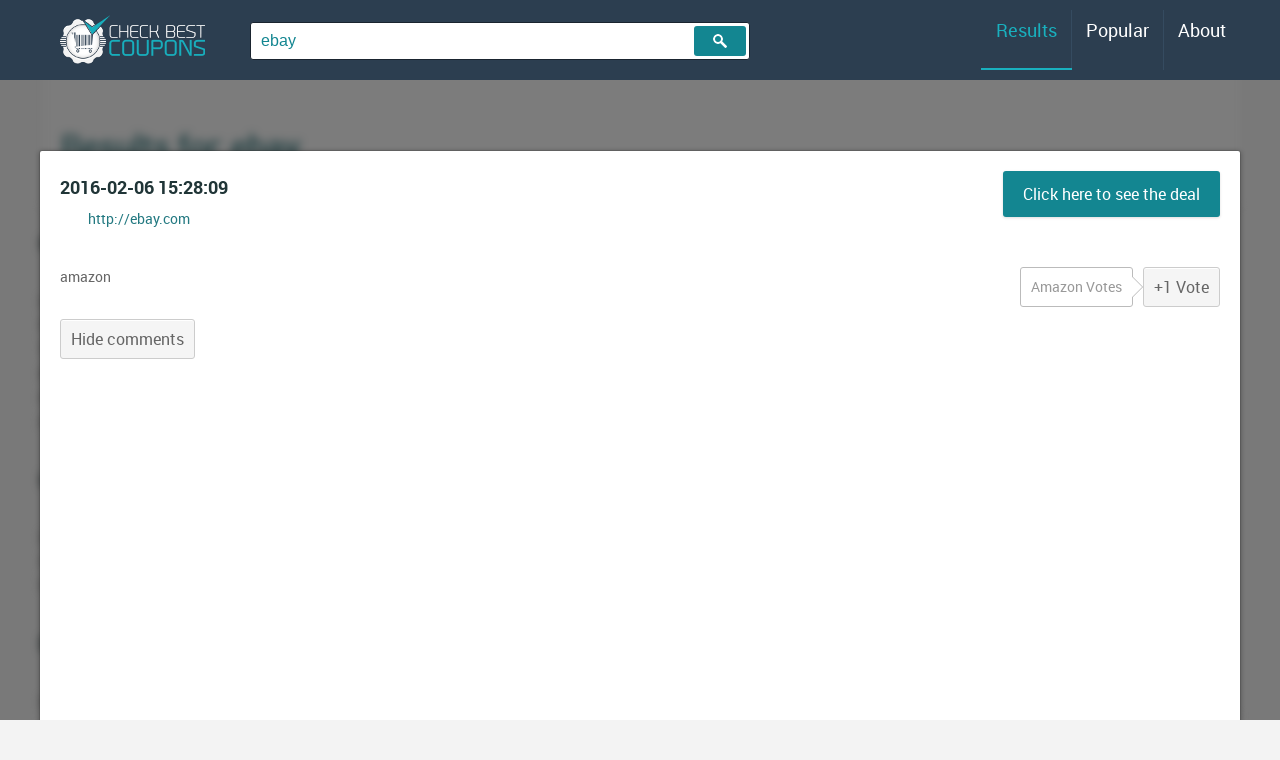

--- FILE ---
content_type: text/html
request_url: http://checkbestcoupons.com/coupon/494
body_size: 34080
content:
<!DOCTYPE html>
<html lang="en">
<head>
<meta charset="utf-8">
<meta name="viewport" content="minimum-scale=1.0, maximum-scale=1.0, width=device-width">
<meta http-equiv="X-UA-Compatible" content="IE=edge,chrome=1">
<title>Check Best Coupons</title>
<link rel="shortcut icon" href="/img/favicon.ico">
<link rel="stylesheet/less" type="text/css" href="/less/style.less" />
<link rel="search" title="Search Check Best Coupons" href="http://checkbestcoupons.com/" />
<meta http-equiv="Content-Type" content="text/html; charset=iso-8859-1" />
<meta http-equiv="refresh" content="3600" />
<meta name="keywords" content="Coupons, Coupon code, Deals, Discount, Discount code, Promotion, Promo code" />
<meta name="dc.creator.e-mail" content="http://checkbestcoupons.com/#about" />
<meta name="dc.creator.name" content="Jesus Sanchez" />
<meta name="geo.placename" content="Modesto, California" />
<meta name="geo.country" content="US" />
<meta name="dmoz.id" content="Consumer_Information/Computers_and_Internet/" />
<meta name="application-name" content="Check Best Coupons: Best Deals, Populair Coupons" /> 
<meta name="description" content="Check Best Coupons is a new modern site where you can find the best deals for the most populair items. Our website enables people across the globe to seek for interesting items and good deals." />
<script src="/js/less.js" type="text/javascript"></script>
<script src="//ajax.googleapis.com/ajax/libs/jquery/1.10.2/jquery.min.js"></script>
<script src="/js/main.js" type="text/javascript"></script></head>
<script type="text/javascript">
disqus_url = "http://checkbestcoupons.com/coupon/494";
$(document).ready(function() {
	$("#shared .comments").hide();
	$("#shared .closecomments").show();
});
</script>
<body>
<header id="header" class="scroll">
	<div>
		<a href="/"><h1>Check Best Coupons</h1></a>
		<nav id="navigation">
			<ul>
				<li><a class="selected">Results</a></li>
				<li><a href="/#popular">Popular</a></li>
				<li><a href="/#about">About</a></li>
			</ul>
		</nav>
		<form class="scoupons" method="post" action="/search.php">
			<input class="search" name="search" type="text" value="ebay" placeholder="Enter site and press enter" autocomplete="off" />
			<input class="submit" type="submit" value="" />
		</form>
	</div>
</header>
<section id="results" class="results blur">
	<article>
		<header><h2>Results for: ebay</h2></header>
		<ul id="cresults">
<li>
						<a class="title" href="http://rover.ebay.com/rover/1/711-53200-19255-0/1?ff3=4&pub=5575141893&toolid=10001&campid=5337774099&customid=&mpre=http%3A%2F%2Fmy.ebay.com%2Fws%2FeBayISAPI.dll%3FRewardsExtEnroll" target="_blank">Get real eBay Redemption Codes that truly work!</a>
						<img src="https://www.google.com/s2/favicons?domain=http://ebay.com" //><a class="site" href="http://rover.ebay.com/rover/1/711-53200-19255-0/1?ff3=4&pub=5575141893&toolid=10001&campid=5337774099&customid=&mpre=http%3A%2F%2Fmy.ebay.com%2Fws%2FeBayISAPI.dll%3FRewardsExtEnroll" target="_blank">http://ebay.com</a>
						<p class="description">(0001)  Are you in search of eBay redemption codes that truly work? Then your endless quest is over! Enroll now for Free and avail yourself to a variety of real eBay coupons and discounts that truly works and enhances your savings. There are validity periods for every received eBay promo code therefore, the earlier you register and buy more from eBay, the better your chances of getting more eBay redemption codes. For more info on this offer, visit eBayâ€™s official page about this promotion and do yourself good by subscribing so as to get notifications on new and available discounts. This offer serves as a great opportunity for eBay regulars to explore.
</p>
						<a class="button" href="http://rover.ebay.com/rover/1/711-53200-19255-0/1?ff3=4&pub=5575141893&toolid=10001&campid=5337774099&customid=&mpre=http%3A%2F%2Fmy.ebay.com%2Fws%2FeBayISAPI.dll%3FRewardsExtEnroll" target="_blank">Click here to see the deal<a>
						<p class="like"><a class="amount">15 Votes</a><a class="too" data-id="659">+1 Vote</a></p>
						<div addthis:url="http://checkbestcoupons.com/coupon/659" class="addthis_toolbox addthis_default_style addthis"><a class="addthis_button_facebook_like" fb:like:layout="button_count"></a><a class="addthis_button_tweet"></a><a class="addthis_button_google_plusone" g:plusone:size="medium"></a></div>
						<div class="closecomments">Hide comments</div>
						<a href="http://checkbestcoupons.com/coupon/659#disqus_thread" class="comments4">hggghhg</a>
					</li><li>
						<a class="title" href="http://rover.ebay.com/rover/1/711-53200-19255-0/1?ff3=4&pub=5575141893&toolid=10001&campid=5337844405&customid=&mpre=http%3A%2F%2Fwww.ebay.com%2Fsch%2Fi.html%3F_nkw%3Ddiscounts%26LH_FS%3D1%26LH_BIN%3D1" target="_blank">Look at these incredible DISCOUNTS from eBay</a>
						<img src="https://www.google.com/s2/favicons?domain=http://ebay.com" //><a class="site" href="http://rover.ebay.com/rover/1/711-53200-19255-0/1?ff3=4&pub=5575141893&toolid=10001&campid=5337844405&customid=&mpre=http%3A%2F%2Fwww.ebay.com%2Fsch%2Fi.html%3F_nkw%3Ddiscounts%26LH_FS%3D1%26LH_BIN%3D1" target="_blank">http://ebay.com</a>
						<p class="description">(0111) There are many ways of saving... This is a great one! If you want the chance to save wads of money this should be the place for you as you'll find, literally, tons and tons of discounts.To discount or not to discount, that is the question! Frankly my dear... I don't give a discount!
</p>
						<a class="button" href="http://rover.ebay.com/rover/1/711-53200-19255-0/1?ff3=4&pub=5575141893&toolid=10001&campid=5337844405&customid=&mpre=http%3A%2F%2Fwww.ebay.com%2Fsch%2Fi.html%3F_nkw%3Ddiscounts%26LH_FS%3D1%26LH_BIN%3D1" target="_blank">Click here to see the deal<a>
						<p class="like"><a class="amount">4 Votes</a><a class="too" data-id="658">+1 Vote</a></p>
						<div addthis:url="http://checkbestcoupons.com/coupon/658" class="addthis_toolbox addthis_default_style addthis"><a class="addthis_button_facebook_like" fb:like:layout="button_count"></a><a class="addthis_button_tweet"></a><a class="addthis_button_google_plusone" g:plusone:size="medium"></a></div>
						<div class="closecomments">Hide comments</div>
						<a href="http://checkbestcoupons.com/coupon/658#disqus_thread" class="comments4">hggghhg</a>
					</li><li>
						<a class="title" href="http://rover.ebay.com/rover/1/711-53200-19255-0/1?ff3=4&pub=5575141893&toolid=10001&campid=5337774098&customid=&mpre=http%3A%2F%2Fdeals.ebay.com%2F" target="_blank"> Daily and current deals on eBay with huge savings on your most desired items</a>
						<img src="https://www.google.com/s2/favicons?domain=http://ebay.com" //><a class="site" href="http://rover.ebay.com/rover/1/711-53200-19255-0/1?ff3=4&pub=5575141893&toolid=10001&campid=5337774098&customid=&mpre=http%3A%2F%2Fdeals.ebay.com%2F" target="_blank">http://ebay.com</a>
						<p class="description">(0002) eBay is now making shopping easier and cheaper as it now frequently displays lists of current deals for its customers and subscribers. To get the most out of this opportunity, customers and subscribers are expected to check eBay constantly for recent updates. This opportunity also serves as a great platform for one to optimize the use of his or her available coupon and increase savings. 
</p>
						<a class="button" href="http://rover.ebay.com/rover/1/711-53200-19255-0/1?ff3=4&pub=5575141893&toolid=10001&campid=5337774098&customid=&mpre=http%3A%2F%2Fdeals.ebay.com%2F" target="_blank">Click here to see the deal<a>
						<p class="like"><a class="amount">3 Votes</a><a class="too" data-id="660">+1 Vote</a></p>
						<div addthis:url="http://checkbestcoupons.com/coupon/660" class="addthis_toolbox addthis_default_style addthis"><a class="addthis_button_facebook_like" fb:like:layout="button_count"></a><a class="addthis_button_tweet"></a><a class="addthis_button_google_plusone" g:plusone:size="medium"></a></div>
						<div class="closecomments">Hide comments</div>
						<a href="http://checkbestcoupons.com/coupon/660#disqus_thread" class="comments4">hggghhg</a>
					</li><li>
						<a class="title" href="http://rover.ebay.com/rover/1/711-53200-19255-0/1?ff3=4&pub=5575141893&toolid=10001&campid=5337786128&customid=&mpre=http%3A%2F%2Fwww.ebay.com%2Fsch%2Fi.html%3F_odkw%3Dcoupons%26_osacat%3D0%26_from%3DR40%26_trksid%3Dp2045573.m570.l2632.R2.TR12.TRC2.A0.H0.Xcoupon.TRS0%26_nkw%3Dcoupons%26_sacat%3D172010" target="_blank">Coupons galore !</a>
						<img src="https://www.google.com/s2/favicons?domain=http://ebay.com" //><a class="site" href="http://rover.ebay.com/rover/1/711-53200-19255-0/1?ff3=4&pub=5575141893&toolid=10001&campid=5337786128&customid=&mpre=http%3A%2F%2Fwww.ebay.com%2Fsch%2Fi.html%3F_odkw%3Dcoupons%26_osacat%3D0%26_from%3DR40%26_trksid%3Dp2045573.m570.l2632.R2.TR12.TRC2.A0.H0.Xcoupon.TRS0%26_nkw%3Dcoupons%26_sacat%3D172010" target="_blank">http://ebay.com</a>
						<p class="description">(0000) "Couponing" is your thing ? Find tons and tons of coupons right here ! Super discounts from all types of stores.</p>
						<a class="button" href="http://rover.ebay.com/rover/1/711-53200-19255-0/1?ff3=4&pub=5575141893&toolid=10001&campid=5337786128&customid=&mpre=http%3A%2F%2Fwww.ebay.com%2Fsch%2Fi.html%3F_odkw%3Dcoupons%26_osacat%3D0%26_from%3DR40%26_trksid%3Dp2045573.m570.l2632.R2.TR12.TRC2.A0.H0.Xcoupon.TRS0%26_nkw%3Dcoupons%26_sacat%3D172010" target="_blank">Click here to see the deal<a>
						<p class="like"><a class="amount">2 Votes</a><a class="too" data-id="365">+1 Vote</a></p>
						<div addthis:url="http://checkbestcoupons.com/coupon/365" class="addthis_toolbox addthis_default_style addthis"><a class="addthis_button_facebook_like" fb:like:layout="button_count"></a><a class="addthis_button_tweet"></a><a class="addthis_button_google_plusone" g:plusone:size="medium"></a></div>
						<div class="closecomments">Hide comments</div>
						<a href="http://checkbestcoupons.com/coupon/365#disqus_thread" class="comments4">hggghhg</a>
					</li><li>
						<a class="title" href="http://rover.ebay.com/rover/1/711-53200-19255-0/1?ff3=4&pub=5575141893&toolid=10001&campid=53377744  70&customid=&mpre=http%3A%2F%2Fwww.ebay.com%2Frpp%2Fholidays%2FHDTVs-11-2" target="_blank">Better Viewing Experience for less</a>
						<img src="https://www.google.com/s2/favicons?domain=http://ebay.com" //><a class="site" href="http://rover.ebay.com/rover/1/711-53200-19255-0/1?ff3=4&pub=5575141893&toolid=10001&campid=53377744  70&customid=&mpre=http%3A%2F%2Fwww.ebay.com%2Frpp%2Fholidays%2FHDTVs-11-2" target="_blank">http://ebay.com</a>
						<p class="description">(0021) Spice up your living room with our amazing price HD televisions. With so much functionality in place, never have a dull moment any longer. Is it a movie or a video game or youâ€™re the news type, or you just want to give your home that luxury feel, thereâ€™s always a need for our HD televisions. Invite friends over, become the talk of town. Sony? Check, Samsung? Check, Hisense? Check, LG? Check. What else are you waiting for? What could be better? Guess? There is a massive discount for up to 30%; this is the best deal you can find anywhere.</p>
						<a class="button" href="http://rover.ebay.com/rover/1/711-53200-19255-0/1?ff3=4&pub=5575141893&toolid=10001&campid=53377744  70&customid=&mpre=http%3A%2F%2Fwww.ebay.com%2Frpp%2Fholidays%2FHDTVs-11-2" target="_blank">Click here to see the deal<a>
						<p class="like"><a class="amount">2 Votes</a><a class="too" data-id="368">+1 Vote</a></p>
						<div addthis:url="http://checkbestcoupons.com/coupon/368" class="addthis_toolbox addthis_default_style addthis"><a class="addthis_button_facebook_like" fb:like:layout="button_count"></a><a class="addthis_button_tweet"></a><a class="addthis_button_google_plusone" g:plusone:size="medium"></a></div>
						<div class="closecomments">Hide comments</div>
						<a href="http://checkbestcoupons.com/coupon/368#disqus_thread" class="comments4">hggghhg</a>
					</li><li>
						<a class="title" href="http://rover.ebay.com/rover/1/711-53200-19255-0/1?ff3=4&pub=5575141893&toolid=10001&campid=5337776538&customid=&mpre=http%3A%2F%2Fwww.ebay.com%2Fitm%2FApple-iPhone-6S-Latest-Model-4-7-64GB-GSM-Factory-Unlocked-12MP-Force-Touch%2F221936603729%3Fhash%3Ditem33ac73d251" target="_blank">Apple iPhone 6S (Latest Model) 4.7 64GB GSM Factory Unlocked 12MP Force Touch</a>
						<img src="https://www.google.com/s2/favicons?domain=http://ebay.com" //><a class="site" href="http://rover.ebay.com/rover/1/711-53200-19255-0/1?ff3=4&pub=5575141893&toolid=10001&campid=5337776538&customid=&mpre=http%3A%2F%2Fwww.ebay.com%2Fitm%2FApple-iPhone-6S-Latest-Model-4-7-64GB-GSM-Factory-Unlocked-12MP-Force-Touch%2F221936603729%3Fhash%3Ditem33ac73d251" target="_blank">http://ebay.com</a>
						<p class="description">(0027) Wow !! Is this a phone or what !!! No need for a lengthy description... This is an iPhone ! Hurry while quantities last...</p>
						<a class="button" href="http://rover.ebay.com/rover/1/711-53200-19255-0/1?ff3=4&pub=5575141893&toolid=10001&campid=5337776538&customid=&mpre=http%3A%2F%2Fwww.ebay.com%2Fitm%2FApple-iPhone-6S-Latest-Model-4-7-64GB-GSM-Factory-Unlocked-12MP-Force-Touch%2F221936603729%3Fhash%3Ditem33ac73d251" target="_blank">Click here to see the deal<a>
						<p class="like"><a class="amount">2 Votes</a><a class="too" data-id="387">+1 Vote</a></p>
						<div addthis:url="http://checkbestcoupons.com/coupon/387" class="addthis_toolbox addthis_default_style addthis"><a class="addthis_button_facebook_like" fb:like:layout="button_count"></a><a class="addthis_button_tweet"></a><a class="addthis_button_google_plusone" g:plusone:size="medium"></a></div>
						<div class="closecomments">Hide comments</div>
						<a href="http://checkbestcoupons.com/coupon/387#disqus_thread" class="comments4">hggghhg</a>
					</li><li>
						<a class="title" href="http://rover.ebay.com/rover/1/711-53200-19255-0/1?ff3=4&pub=5575141893&toolid=10001&campid=5337868412&customid=370&mpre=http%3A%2F%2Fmy.ebay.com%2Fws%2FeBayISAPI.dll%3FRewardsExtEnroll%26rmvSB%3Dtrue" target="_blank">YouTubers! WOW you're here! Check this out! </a>
						<img src="https://www.google.com/s2/favicons?domain=http://ebay.com" //><a class="site" href="http://rover.ebay.com/rover/1/711-53200-19255-0/1?ff3=4&pub=5575141893&toolid=10001&campid=5337868412&customid=370&mpre=http%3A%2F%2Fmy.ebay.com%2Fws%2FeBayISAPI.dll%3FRewardsExtEnroll%26rmvSB%3Dtrue" target="_blank">http://ebay.com</a>
						<p class="description">(0370) This link for eBay redemption code is absolutely unique to us! Why not take advantage of it to save more money?
</p>
						<a class="button" href="http://rover.ebay.com/rover/1/711-53200-19255-0/1?ff3=4&pub=5575141893&toolid=10001&campid=5337868412&customid=370&mpre=http%3A%2F%2Fmy.ebay.com%2Fws%2FeBayISAPI.dll%3FRewardsExtEnroll%26rmvSB%3Dtrue" target="_blank">Click here to see the deal<a>
						<p class="like"><a class="amount">1 Votes</a><a class="too" data-id="650">+1 Vote</a></p>
						<div addthis:url="http://checkbestcoupons.com/coupon/650" class="addthis_toolbox addthis_default_style addthis"><a class="addthis_button_facebook_like" fb:like:layout="button_count"></a><a class="addthis_button_tweet"></a><a class="addthis_button_google_plusone" g:plusone:size="medium"></a></div>
						<div class="closecomments">Hide comments</div>
						<a href="http://checkbestcoupons.com/coupon/650#disqus_thread" class="comments4">hggghhg</a>
					</li><li>
						<a class="title" href="http://rover.ebay.com/rover/1/711-53200-19255-0/1?ff3=4&pub=5575141893&toolid=10001&campid=5337774470&customid=&mpre=http%3A%2F%2Fwww.ebay.com%2Frpp%2Fholidays%2FSporting-Goods-Gifts-for-Kids-and-Teens-up-to-50-off" target="_blank">Special Gift, Pay less</a>
						<img src="https://www.google.com/s2/favicons?domain=http://ebay.com" //><a class="site" href="http://rover.ebay.com/rover/1/711-53200-19255-0/1?ff3=4&pub=5575141893&toolid=10001&campid=5337774470&customid=&mpre=http%3A%2F%2Fwww.ebay.com%2Frpp%2Fholidays%2FSporting-Goods-Gifts-for-Kids-and-Teens-up-to-50-off" target="_blank">http://ebay.com</a>
						<p class="description">(0019) Discover unique and popular gifts for teens. If you want to give that active kid a special gift for their birthday and youâ€™re wondering where to get the perfect gift, or you just want the child to keep being fit. These things shouldnâ€™t have to give us sleepless night. From our Gear for team sports, winter sports, indoor games, the options become endless. Keeping fit should start from their early days and it shouldnâ€™t cost a fortune. With our special 50%, you can give the kid a surprise birthday gift today and theyâ€™ll end up loving you for the rest of their lives.</p>
						<a class="button" href="http://rover.ebay.com/rover/1/711-53200-19255-0/1?ff3=4&pub=5575141893&toolid=10001&campid=5337774470&customid=&mpre=http%3A%2F%2Fwww.ebay.com%2Frpp%2Fholidays%2FSporting-Goods-Gifts-for-Kids-and-Teens-up-to-50-off" target="_blank">Click here to see the deal<a>
						<p class="like"><a class="amount">1 Votes</a><a class="too" data-id="366">+1 Vote</a></p>
						<div addthis:url="http://checkbestcoupons.com/coupon/366" class="addthis_toolbox addthis_default_style addthis"><a class="addthis_button_facebook_like" fb:like:layout="button_count"></a><a class="addthis_button_tweet"></a><a class="addthis_button_google_plusone" g:plusone:size="medium"></a></div>
						<div class="closecomments">Hide comments</div>
						<a href="http://checkbestcoupons.com/coupon/366#disqus_thread" class="comments4">hggghhg</a>
					</li><li>
						<a class="title" href="http://rover.ebay.com/rover/1/711-53200-19255-0/1?ff3=4&pub=5575141893&toolid=10001&campid=5337776538&customid=&mpre=http%3A%2F%2Fwww.ebay.com%2Fitm%2F8GB-Gold-HD-Spy-Pen-Camera-DVR-Audio-Video-Recorder-Camcorder-Mini-DV-1280-960-%2F111171281629%3FrmvSB%3Dtrue" target="_blank">8GB Gold HD Spy Pen Camera DVR Audio Video Recorder Camcorder Mini DV 1280*960</a>
						<img src="https://www.google.com/s2/favicons?domain=http://ebay.com" //><a class="site" href="http://rover.ebay.com/rover/1/711-53200-19255-0/1?ff3=4&pub=5575141893&toolid=10001&campid=5337776538&customid=&mpre=http%3A%2F%2Fwww.ebay.com%2Fitm%2F8GB-Gold-HD-Spy-Pen-Camera-DVR-Audio-Video-Recorder-Camcorder-Mini-DV-1280-960-%2F111171281629%3FrmvSB%3Dtrue" target="_blank">http://ebay.com</a>
						<p class="description">(0038) Ok, time to do your James Bond thing ! And for only $14.99 !!! Who knew the spying business was so cheap ! So go ahead, hop into your Aston Martin and start your mission now...</p>
						<a class="button" href="http://rover.ebay.com/rover/1/711-53200-19255-0/1?ff3=4&pub=5575141893&toolid=10001&campid=5337776538&customid=&mpre=http%3A%2F%2Fwww.ebay.com%2Fitm%2F8GB-Gold-HD-Spy-Pen-Camera-DVR-Audio-Video-Recorder-Camcorder-Mini-DV-1280-960-%2F111171281629%3FrmvSB%3Dtrue" target="_blank">Click here to see the deal<a>
						<p class="like"><a class="amount">1 Votes</a><a class="too" data-id="400">+1 Vote</a></p>
						<div addthis:url="http://checkbestcoupons.com/coupon/400" class="addthis_toolbox addthis_default_style addthis"><a class="addthis_button_facebook_like" fb:like:layout="button_count"></a><a class="addthis_button_tweet"></a><a class="addthis_button_google_plusone" g:plusone:size="medium"></a></div>
						<div class="closecomments">Hide comments</div>
						<a href="http://checkbestcoupons.com/coupon/400#disqus_thread" class="comments4">hggghhg</a>
					</li><li>
						<a class="title" href="http://rover.ebay.com/rover/1/711-53200-19255-0/1?ff3=4&pub=5575141893&toolid=10001&campid=5337776538&customid=&mpre=http%3A%2F%2Fwww.ebay.com%2Fitm%2FDuroMax-XP4400-Portable-Gas-Powered-Recoil-Start-Generator-RV-Home-Backup%2F171522572489%3Fhash%3Ditem27ef8ac0c91" target="_blank">DuroMax XP4400 Portable Gas Powered Recoil Start Generator - RV Home Backup</a>
						<img src="https://www.google.com/s2/favicons?domain=http://ebay.com" //><a class="site" href="http://rover.ebay.com/rover/1/711-53200-19255-0/1?ff3=4&pub=5575141893&toolid=10001&campid=5337776538&customid=&mpre=http%3A%2F%2Fwww.ebay.com%2Fitm%2FDuroMax-XP4400-Portable-Gas-Powered-Recoil-Start-Generator-RV-Home-Backup%2F171522572489%3Fhash%3Ditem27ef8ac0c91" target="_blank">http://ebay.com</a>
						<p class="description">(0028) This sturdy, portable, functional little generator is ideal for emergencies or specific uses, like on a camping trip with family or friends. And with the cold winter months coming up... Do you really want to do without !?</p>
						<a class="button" href="http://rover.ebay.com/rover/1/711-53200-19255-0/1?ff3=4&pub=5575141893&toolid=10001&campid=5337776538&customid=&mpre=http%3A%2F%2Fwww.ebay.com%2Fitm%2FDuroMax-XP4400-Portable-Gas-Powered-Recoil-Start-Generator-RV-Home-Backup%2F171522572489%3Fhash%3Ditem27ef8ac0c91" target="_blank">Click here to see the deal<a>
						<p class="like"><a class="amount">1 Votes</a><a class="too" data-id="388">+1 Vote</a></p>
						<div addthis:url="http://checkbestcoupons.com/coupon/388" class="addthis_toolbox addthis_default_style addthis"><a class="addthis_button_facebook_like" fb:like:layout="button_count"></a><a class="addthis_button_tweet"></a><a class="addthis_button_google_plusone" g:plusone:size="medium"></a></div>
						<div class="closecomments">Hide comments</div>
						<a href="http://checkbestcoupons.com/coupon/388#disqus_thread" class="comments4">hggghhg</a>
					</li><li>
						<a class="title" href="http://rover.ebay.com/rover/1/711-53200-19255-0/1?ff3=4&pub=5575141893&toolid=10001&campid=5337776538&customid=&mpre=http%3A%2F%2Fwww.ebay.com%2Fitm%2FMicrosoft-Xbox-LIVE-12-Month-Gold-Membership-Xbox-360-XBOX-ONE-%2F141607184417%3FrmvSB%3Dtrue" target="_blank">Microsoft Xbox LIVE 12 Month Gold Membership for Xbox 360 / XBOX ONE</a>
						<img src="https://www.google.com/s2/favicons?domain=http://ebay.com" //><a class="site" href="http://rover.ebay.com/rover/1/711-53200-19255-0/1?ff3=4&pub=5575141893&toolid=10001&campid=5337776538&customid=&mpre=http%3A%2F%2Fwww.ebay.com%2Fitm%2FMicrosoft-Xbox-LIVE-12-Month-Gold-Membership-Xbox-360-XBOX-ONE-%2F141607184417%3FrmvSB%3Dtrue" target="_blank">http://ebay.com</a>
						<p class="description">(0069) Join the XBox gang ! Get your Gold membership and play with the world. And as a bonus, you can get on Netflix and watch thousands of movies and in HD  to boot ! You'll also receive discounts that are Gold-exclusive. So wataya waytin' fo' ?</p>
						<a class="button" href="http://rover.ebay.com/rover/1/711-53200-19255-0/1?ff3=4&pub=5575141893&toolid=10001&campid=5337776538&customid=&mpre=http%3A%2F%2Fwww.ebay.com%2Fitm%2FMicrosoft-Xbox-LIVE-12-Month-Gold-Membership-Xbox-360-XBOX-ONE-%2F141607184417%3FrmvSB%3Dtrue" target="_blank">Click here to see the deal<a>
						<p class="like"><a class="amount">1 Votes</a><a class="too" data-id="434">+1 Vote</a></p>
						<div addthis:url="http://checkbestcoupons.com/coupon/434" class="addthis_toolbox addthis_default_style addthis"><a class="addthis_button_facebook_like" fb:like:layout="button_count"></a><a class="addthis_button_tweet"></a><a class="addthis_button_google_plusone" g:plusone:size="medium"></a></div>
						<div class="closecomments">Hide comments</div>
						<a href="http://checkbestcoupons.com/coupon/434#disqus_thread" class="comments4">hggghhg</a>
					</li><li>
						<a class="title" href="http://rover.ebay.com/rover/1/711-53200-19255-0/1?ff3=4&pub=5575141893&toolid=10001&campid=5337774099&customid=&mpre=http%3A%2F%2Fmy.ebay.com%2Fws%2FeBayISAPI.dll%3FRewardsExtEnroll" target="_blank">Hop on the eBay redemption code bandwagon!</a>
						<img src="https://www.google.com/s2/favicons?domain=http://ebay.com" //><a class="site" href="http://rover.ebay.com/rover/1/711-53200-19255-0/1?ff3=4&pub=5575141893&toolid=10001&campid=5337774099&customid=&mpre=http%3A%2F%2Fmy.ebay.com%2Fws%2FeBayISAPI.dll%3FRewardsExtEnroll" target="_blank">http://ebay.com</a>
						<p class="description">(0368) There are many ways to save but saving with an eBay redemption code is surely one of the best. Join the club and save! This is a unique way of enjoying permanent savings and we have the UNIQUE way of doing so! You won't find this opportunity any where else, so enjoy...</p>
						<a class="button" href="http://rover.ebay.com/rover/1/711-53200-19255-0/1?ff3=4&pub=5575141893&toolid=10001&campid=5337774099&customid=&mpre=http%3A%2F%2Fmy.ebay.com%2Fws%2FeBayISAPI.dll%3FRewardsExtEnroll" target="_blank">Click here to see the deal<a>
						<p class="like"><a class="amount">1 Votes</a><a class="too" data-id="639">+1 Vote</a></p>
						<div addthis:url="http://checkbestcoupons.com/coupon/639" class="addthis_toolbox addthis_default_style addthis"><a class="addthis_button_facebook_like" fb:like:layout="button_count"></a><a class="addthis_button_tweet"></a><a class="addthis_button_google_plusone" g:plusone:size="medium"></a></div>
						<div class="closecomments">Hide comments</div>
						<a href="http://checkbestcoupons.com/coupon/639#disqus_thread" class="comments4">hggghhg</a>
					</li><li>
						<a class="title" href="http://rover.ebay.com/rover/1/711-53200-19255-0/1?ff3=4&pub=5575141893&toolid=10001&campid=5337786128&customid=&mpre=http%3A%2F%2Fwww.ebay.com%2Fsch%2Fi.html%3F_from%3DR40%26_trksid%3Dp4712.m570.l2632.R2.TR12.TRC2.A0.H0.Xcoupons%2Bb.TRS0%26_nkw%3Dcoupons%2Bbogo%26_sacat%3D172010" target="_blank">Take advantage of these wonderful BOGO COUPONS at eBay</a>
						<img src="https://www.google.com/s2/favicons?domain=http://ebay.com" //><a class="site" href="http://rover.ebay.com/rover/1/711-53200-19255-0/1?ff3=4&pub=5575141893&toolid=10001&campid=5337786128&customid=&mpre=http%3A%2F%2Fwww.ebay.com%2Fsch%2Fi.html%3F_from%3DR40%26_trksid%3Dp4712.m570.l2632.R2.TR12.TRC2.A0.H0.Xcoupons%2Bb.TRS0%26_nkw%3Dcoupons%2Bbogo%26_sacat%3D172010" target="_blank">http://ebay.com</a>
						<p class="description">(0373) Why not check what's available with these Buy One Get One free coupons.</p>
						<a class="button" href="http://rover.ebay.com/rover/1/711-53200-19255-0/1?ff3=4&pub=5575141893&toolid=10001&campid=5337786128&customid=&mpre=http%3A%2F%2Fwww.ebay.com%2Fsch%2Fi.html%3F_from%3DR40%26_trksid%3Dp4712.m570.l2632.R2.TR12.TRC2.A0.H0.Xcoupons%2Bb.TRS0%26_nkw%3Dcoupons%2Bbogo%26_sacat%3D172010" target="_blank">Click here to see the deal<a>
						<p class="like"><a class="amount">1 Votes</a><a class="too" data-id="656">+1 Vote</a></p>
						<div addthis:url="http://checkbestcoupons.com/coupon/656" class="addthis_toolbox addthis_default_style addthis"><a class="addthis_button_facebook_like" fb:like:layout="button_count"></a><a class="addthis_button_tweet"></a><a class="addthis_button_google_plusone" g:plusone:size="medium"></a></div>
						<div class="closecomments">Hide comments</div>
						<a href="http://checkbestcoupons.com/coupon/656#disqus_thread" class="comments4">hggghhg</a>
					</li><li>
						<a class="title" href="http://rover.ebay.com/rover/1/711-53200-19255-0/1?ff3=4&pub=5575141893&toolid=10001&campid=5337787519&customid=&mpre=http%3A%2F%2Fwww.ebay.com%2Fsch%2Fi.html%3F_odkw%3Dmcdonalds%2Bcoupon%26_osacat%3D0%26_from%3DR40%26_trksid%3Dp2045573.m570.l2632.R2.TR9.TRC2.A0.H0.Xmcdonalds%2Bgif.TRS0%26_nkw%3Dmcdonalds%2Bgift%2Bcard%26_sacat%3D172009" target="_blank">Let the yummilicious sights of McDonaldâ€™s Gift Cards make you taste your celebrations</a>
						<img src="https://www.google.com/s2/favicons?domain=http://ebay.com" //><a class="site" href="http://rover.ebay.com/rover/1/711-53200-19255-0/1?ff3=4&pub=5575141893&toolid=10001&campid=5337787519&customid=&mpre=http%3A%2F%2Fwww.ebay.com%2Fsch%2Fi.html%3F_odkw%3Dmcdonalds%2Bcoupon%26_osacat%3D0%26_from%3DR40%26_trksid%3Dp2045573.m570.l2632.R2.TR9.TRC2.A0.H0.Xmcdonalds%2Bgif.TRS0%26_nkw%3Dmcdonalds%2Bgift%2Bcard%26_sacat%3D172009" target="_blank">http://ebay.com</a>
						<p class="description">(0060) Is the party boring? Is the craving growing? Now after the tasty fumes and food, McDonalds has designed exclusively delicious-looking Gift cards for the lovers and celebrators. Watch your favorite McDonalds waving its greetings with you to your focused joys by sending your love along its yummy logo. It also sets up its friendly offers as gift cards for you which intersperse its fuming food and low coin deals together. Whether itâ€™s a minion displaying the direction of your heart or a gift to receive regular deals on lowest prices, McDonalds makes you â€œlovinâ€™ itâ€</p>
						<a class="button" href="http://rover.ebay.com/rover/1/711-53200-19255-0/1?ff3=4&pub=5575141893&toolid=10001&campid=5337787519&customid=&mpre=http%3A%2F%2Fwww.ebay.com%2Fsch%2Fi.html%3F_odkw%3Dmcdonalds%2Bcoupon%26_osacat%3D0%26_from%3DR40%26_trksid%3Dp2045573.m570.l2632.R2.TR9.TRC2.A0.H0.Xmcdonalds%2Bgif.TRS0%26_nkw%3Dmcdonalds%2Bgift%2Bcard%26_sacat%3D172009" target="_blank">Click here to see the deal<a>
						<p class="like"><a class="amount">0 Votes</a><a class="too" data-id="425">+1 Vote</a></p>
						<div addthis:url="http://checkbestcoupons.com/coupon/425" class="addthis_toolbox addthis_default_style addthis"><a class="addthis_button_facebook_like" fb:like:layout="button_count"></a><a class="addthis_button_tweet"></a><a class="addthis_button_google_plusone" g:plusone:size="medium"></a></div>
						<div class="closecomments">Hide comments</div>
						<a href="http://checkbestcoupons.com/coupon/425#disqus_thread" class="comments4">hggghhg</a>
					</li><li>
						<a class="title" href="http://rover.ebay.com/rover/1/711-53200-19255-0/1?ff3=4&pub=5575141893&toolid=10001&campid=5337786128&customid=&mpre=http%3A%2F%2Fwww.ebay.com%2Fsch%2Fi.html%3F_from%3DR40%26_trksid%3Dp2047675.m570.l1311.R1.TR3.TRC2.A0.H0.Xlas%2Bvegas%2Bad.TRS0%26_nkw%3Dlas%2Bvegas%2Badvisor%26_sacat%3D0" target="_blank">Visiting Vegas? Here is your exciting Las Vegas Advisor Member Rewards booklet with adventure newsletters</a>
						<img src="https://www.google.com/s2/favicons?domain=http://ebay.com" //><a class="site" href="http://rover.ebay.com/rover/1/711-53200-19255-0/1?ff3=4&pub=5575141893&toolid=10001&campid=5337786128&customid=&mpre=http%3A%2F%2Fwww.ebay.com%2Fsch%2Fi.html%3F_from%3DR40%26_trksid%3Dp2047675.m570.l1311.R1.TR3.TRC2.A0.H0.Xlas%2Bvegas%2Bad.TRS0%26_nkw%3Dlas%2Bvegas%2Badvisor%26_sacat%3D0" target="_blank">http://ebay.com</a>
						<p class="description">(0039) Planning to arrange trip to Las Vegas? Las Vegas Advisor is here to help you. Become a member of LVA and avail the awesome jaw-dropping offers all over Vegas. New LVA member rewards book is available now with LVA newsletters all full of details about top offers in dining, gambling, entertainment, promotions, hotels together with reviews, tips, strategies and schedules. In member rewards booklet you will get amazing valuable coupons of discounts and savings anywhere in the city. What are you waiting for? Order the rewards book online and save hundreds of dollars.  </p>
						<a class="button" href="http://rover.ebay.com/rover/1/711-53200-19255-0/1?ff3=4&pub=5575141893&toolid=10001&campid=5337786128&customid=&mpre=http%3A%2F%2Fwww.ebay.com%2Fsch%2Fi.html%3F_from%3DR40%26_trksid%3Dp2047675.m570.l1311.R1.TR3.TRC2.A0.H0.Xlas%2Bvegas%2Bad.TRS0%26_nkw%3Dlas%2Bvegas%2Badvisor%26_sacat%3D0" target="_blank">Click here to see the deal<a>
						<p class="like"><a class="amount">0 Votes</a><a class="too" data-id="401">+1 Vote</a></p>
						<div addthis:url="http://checkbestcoupons.com/coupon/401" class="addthis_toolbox addthis_default_style addthis"><a class="addthis_button_facebook_like" fb:like:layout="button_count"></a><a class="addthis_button_tweet"></a><a class="addthis_button_google_plusone" g:plusone:size="medium"></a></div>
						<div class="closecomments">Hide comments</div>
						<a href="http://checkbestcoupons.com/coupon/401#disqus_thread" class="comments4">hggghhg</a>
					</li><li>
						<a class="title" href="http://rover.ebay.com/rover/1/711-53200-19255-0/1?ff3=4&pub=5575141893&toolid=10001&campid=5337787519&customid=&mpre=http%3A%2F%2Fwww.ebay.com%2Fitm%2FLegoland-Complimentary-Kid-Admission-Paid-Adult-Ticket-California-%2F161634701103%3FrmvSB%3Dtrue" target="_blank">Best offer ever - just one adult ticket and your kid will go free in Legoland</a>
						<img src="https://www.google.com/s2/favicons?domain=http://ebay.com" //><a class="site" href="http://rover.ebay.com/rover/1/711-53200-19255-0/1?ff3=4&pub=5575141893&toolid=10001&campid=5337787519&customid=&mpre=http%3A%2F%2Fwww.ebay.com%2Fitm%2FLegoland-Complimentary-Kid-Admission-Paid-Adult-Ticket-California-%2F161634701103%3FrmvSB%3Dtrue" target="_blank">http://ebay.com</a>
						<p class="description">(0035) Legoland loves to watch your kids playing with you. Itâ€™s high time to get relaxed and spend some precious moments with your child. To make your moments memorable Legoland has offered free ticket for one kid with one paid adult ticket. Get this coupon for free complimentary kid admission.. Whether you want to visit SEA LIFE or LEGOLAND WATER PARK, your lovely playful kid will go free with you. Do not let this chance to slip and order this coupon now. Life is all about fun and this fun becomes twofold with lively young fellow. 
</p>
						<a class="button" href="http://rover.ebay.com/rover/1/711-53200-19255-0/1?ff3=4&pub=5575141893&toolid=10001&campid=5337787519&customid=&mpre=http%3A%2F%2Fwww.ebay.com%2Fitm%2FLegoland-Complimentary-Kid-Admission-Paid-Adult-Ticket-California-%2F161634701103%3FrmvSB%3Dtrue" target="_blank">Click here to see the deal<a>
						<p class="like"><a class="amount">0 Votes</a><a class="too" data-id="397">+1 Vote</a></p>
						<div addthis:url="http://checkbestcoupons.com/coupon/397" class="addthis_toolbox addthis_default_style addthis"><a class="addthis_button_facebook_like" fb:like:layout="button_count"></a><a class="addthis_button_tweet"></a><a class="addthis_button_google_plusone" g:plusone:size="medium"></a></div>
						<div class="closecomments">Hide comments</div>
						<a href="http://checkbestcoupons.com/coupon/397#disqus_thread" class="comments4">hggghhg</a>
					</li><li>
						<a class="title" href="http://rover.ebay.com/rover/1/711-53200-19255-0/1?ff3=4&pub=5575141893&toolid=10001&campid=5337776538&customid=&mpre=http%3A%2F%2Fwww.ebay.com%2Fitm%2FWomens-Bodycon-Contrast-Optical-Illusion-UK-Cocktail-Evening-Ladies-Pencil-Dress-%2F251133184583%3Fvar%3D550169178429%26rmvSB%3Dtrue" target="_blank">Womens Bodycon Contrast Optical Illusion UK Cocktail Evening Ladies Pencil Dress</a>
						<img src="https://www.google.com/s2/favicons?domain=http://ebay.com" //><a class="site" href="http://rover.ebay.com/rover/1/711-53200-19255-0/1?ff3=4&pub=5575141893&toolid=10001&campid=5337776538&customid=&mpre=http%3A%2F%2Fwww.ebay.com%2Fitm%2FWomens-Bodycon-Contrast-Optical-Illusion-UK-Cocktail-Evening-Ladies-Pencil-Dress-%2F251133184583%3Fvar%3D550169178429%26rmvSB%3Dtrue" target="_blank">http://ebay.com</a>
						<p class="description">(0042) Get this fabulous evening dress for a fraction of the price. Almost 22000 people who bought this dress can't be wrong ! If you're the woman (or the boyfriend of) who likes to go out on the town looking there very best... then buy this now !</p>
						<a class="button" href="http://rover.ebay.com/rover/1/711-53200-19255-0/1?ff3=4&pub=5575141893&toolid=10001&campid=5337776538&customid=&mpre=http%3A%2F%2Fwww.ebay.com%2Fitm%2FWomens-Bodycon-Contrast-Optical-Illusion-UK-Cocktail-Evening-Ladies-Pencil-Dress-%2F251133184583%3Fvar%3D550169178429%26rmvSB%3Dtrue" target="_blank">Click here to see the deal<a>
						<p class="like"><a class="amount">0 Votes</a><a class="too" data-id="404">+1 Vote</a></p>
						<div addthis:url="http://checkbestcoupons.com/coupon/404" class="addthis_toolbox addthis_default_style addthis"><a class="addthis_button_facebook_like" fb:like:layout="button_count"></a><a class="addthis_button_tweet"></a><a class="addthis_button_google_plusone" g:plusone:size="medium"></a></div>
						<div class="closecomments">Hide comments</div>
						<a href="http://checkbestcoupons.com/coupon/404#disqus_thread" class="comments4">hggghhg</a>
					</li><li>
						<a class="title" href="http://rover.ebay.com/rover/1/8971-56017-19255-0/1?ff3=7&pub=5575141893&toolid=10001&campid=5337809235&customid=&uq=ipad&mpre=http%3A%2F%2Fsearch.half.ebay.com%2Fipad" target="_blank">Get All the IPad Entertainment things you could wish for At One Place</a>
						<img src="https://www.google.com/s2/favicons?domain=http://ebay.com" //><a class="site" href="http://rover.ebay.com/rover/1/8971-56017-19255-0/1?ff3=7&pub=5575141893&toolid=10001&campid=5337809235&customid=&uq=ipad&mpre=http%3A%2F%2Fsearch.half.ebay.com%2Fipad" target="_blank">http://ebay.com</a>
						<p class="description">(0144) Known for offering the latest and advantageous products to our customers, we are providing IPad Entertainment to our customers. There are more than 900 books to get a detailed info about iPad and more than 100 video games for the same. Also, we are providing many movies at affordable rates. </p>
						<a class="button" href="http://rover.ebay.com/rover/1/8971-56017-19255-0/1?ff3=7&pub=5575141893&toolid=10001&campid=5337809235&customid=&uq=ipad&mpre=http%3A%2F%2Fsearch.half.ebay.com%2Fipad" target="_blank">Click here to see the deal<a>
						<p class="like"><a class="amount">0 Votes</a><a class="too" data-id="499">+1 Vote</a></p>
						<div addthis:url="http://checkbestcoupons.com/coupon/499" class="addthis_toolbox addthis_default_style addthis"><a class="addthis_button_facebook_like" fb:like:layout="button_count"></a><a class="addthis_button_tweet"></a><a class="addthis_button_google_plusone" g:plusone:size="medium"></a></div>
						<div class="closecomments">Hide comments</div>
						<a href="http://checkbestcoupons.com/coupon/499#disqus_thread" class="comments4">hggghhg</a>
					</li><li>
						<a class="title" href="http://rover.ebay.com/rover/1/8971-56017-19255-0/1?ff3=5&pub=5575141893&toolid=10001&campid=5337809235&customid=" target="_blank">Get All Fiction and Non-Fiction Books At One Place </a>
						<img src="https://www.google.com/s2/favicons?domain=http://ebay.com" //><a class="site" href="http://rover.ebay.com/rover/1/8971-56017-19255-0/1?ff3=5&pub=5575141893&toolid=10001&campid=5337809235&customid=" target="_blank">http://ebay.com</a>
						<p class="description">(0138) Understanding the need of our valuable customers, we are offering the fiction and non-fiction Books for them. We are connected with authors of best-selling novels and books and let the customer get their favorite at the doorstep, in any corner of the world. Including the science, suspense, romance and comedy, we are helping our customers with all kind of books for them. Moreover, we too have the books for child and teenagers</p>
						<a class="button" href="http://rover.ebay.com/rover/1/8971-56017-19255-0/1?ff3=5&pub=5575141893&toolid=10001&campid=5337809235&customid=" target="_blank">Click here to see the deal<a>
						<p class="like"><a class="amount">0 Votes</a><a class="too" data-id="493">+1 Vote</a></p>
						<div addthis:url="http://checkbestcoupons.com/coupon/493" class="addthis_toolbox addthis_default_style addthis"><a class="addthis_button_facebook_like" fb:like:layout="button_count"></a><a class="addthis_button_tweet"></a><a class="addthis_button_google_plusone" g:plusone:size="medium"></a></div>
						<div class="closecomments">Hide comments</div>
						<a href="http://checkbestcoupons.com/coupon/493#disqus_thread" class="comments4">hggghhg</a>
					</li><li>
						<a class="title" href="http://rover.ebay.com/rover/1/8971-56017-19255-0/1?ff3=7&pub=5575141893&toolid=10001&campid=5337809235&customid=&uq=harry+potter&mpre=http%3A%2F%2Fsearch.half.ebay.com%2Fharry%2Bpotter" target="_blank">Awesome Chance to Rent Harry Potter Novels and Return Back After Reading </a>
						<img src="https://www.google.com/s2/favicons?domain=http://ebay.com" //><a class="site" href="http://rover.ebay.com/rover/1/8971-56017-19255-0/1?ff3=7&pub=5575141893&toolid=10001&campid=5337809235&customid=&uq=harry+potter&mpre=http%3A%2F%2Fsearch.half.ebay.com%2Fharry%2Bpotter" target="_blank">http://ebay.com</a>
						<p class="description">(0139) Recognizing the craze of harry potter among the readers, we have come with all the novels of harry potter to help with complete sci-fi tour in their leisure time. We are providing all the parts of Harry Potter Novels at one place. We are directly connected with the author of the best-selling novel series and are one of the authorized distributors of the same. Moreover, we are also providing the facility to rent these novels and return back after reading. </p>
						<a class="button" href="http://rover.ebay.com/rover/1/8971-56017-19255-0/1?ff3=7&pub=5575141893&toolid=10001&campid=5337809235&customid=&uq=harry+potter&mpre=http%3A%2F%2Fsearch.half.ebay.com%2Fharry%2Bpotter" target="_blank">Click here to see the deal<a>
						<p class="like"><a class="amount">0 Votes</a><a class="too" data-id="494">+1 Vote</a></p>
						<div addthis:url="http://checkbestcoupons.com/coupon/494" class="addthis_toolbox addthis_default_style addthis"><a class="addthis_button_facebook_like" fb:like:layout="button_count"></a><a class="addthis_button_tweet"></a><a class="addthis_button_google_plusone" g:plusone:size="medium"></a></div>
						<div class="closecomments">Hide comments</div>
						<a href="http://checkbestcoupons.com/coupon/494#disqus_thread" class="comments4">hggghhg</a>
					</li><li>
						<a class="title" href="http://rover.ebay.com/rover/1/8971-56017-19255-0/1?ff3=7&pub=5575141893&toolid=10001&campid=5337809235&customid=&uq=star+wars&mpre=http%3A%2F%2Fsearch.half.ebay.com%2Fstar%2Bwars" target="_blank">Get all the Start Wars Stuff at one place</a>
						<img src="https://www.google.com/s2/favicons?domain=http://ebay.com" //><a class="site" href="http://rover.ebay.com/rover/1/8971-56017-19255-0/1?ff3=7&pub=5575141893&toolid=10001&campid=5337809235&customid=&uq=star+wars&mpre=http%3A%2F%2Fsearch.half.ebay.com%2Fstar%2Bwars" target="_blank">http://ebay.com</a>
						<p class="description">(0140) We understand the interests of our valuable customers and hence we are presenting the Star Wars for them. For the comfort of our customers, we are providing the all the parts of movies at one place. Directly connected with the author of the much successful movie series , we are one of the authorized distributors of the Star War DVDs, books, video games and music and are providing the same at affordable prices.</p>
						<a class="button" href="http://rover.ebay.com/rover/1/8971-56017-19255-0/1?ff3=7&pub=5575141893&toolid=10001&campid=5337809235&customid=&uq=star+wars&mpre=http%3A%2F%2Fsearch.half.ebay.com%2Fstar%2Bwars" target="_blank">Click here to see the deal<a>
						<p class="like"><a class="amount">0 Votes</a><a class="too" data-id="495">+1 Vote</a></p>
						<div addthis:url="http://checkbestcoupons.com/coupon/495" class="addthis_toolbox addthis_default_style addthis"><a class="addthis_button_facebook_like" fb:like:layout="button_count"></a><a class="addthis_button_tweet"></a><a class="addthis_button_google_plusone" g:plusone:size="medium"></a></div>
						<div class="closecomments">Hide comments</div>
						<a href="http://checkbestcoupons.com/coupon/495#disqus_thread" class="comments4">hggghhg</a>
					</li><li>
						<a class="title" href="http://rover.ebay.com/rover/1/8971-56017-19255-0/1?ff3=7&pub=5575141893&toolid=10001&campid=5337809235&customid=&uq=angry+birds&mpre=http%3A%2F%2Fsearch.half.ebay.com%2Fangry%2Bbirds" target="_blank">Buy the complete Angry Birds package at much attractive discounts </a>
						<img src="https://www.google.com/s2/favicons?domain=http://ebay.com" //><a class="site" href="http://rover.ebay.com/rover/1/8971-56017-19255-0/1?ff3=7&pub=5575141893&toolid=10001&campid=5337809235&customid=&uq=angry+birds&mpre=http%3A%2F%2Fsearch.half.ebay.com%2Fangry%2Bbirds" target="_blank">http://ebay.com</a>
						<p class="description">(0141) We are offering the much popular Angry Birds series to our customers. Along with the video games, we are providing the Angry Birds books, movies and music as well. Our discount session is going on and we are offering the much successful Angry Birds package at much attractive discounts to our valuable customers.</p>
						<a class="button" href="http://rover.ebay.com/rover/1/8971-56017-19255-0/1?ff3=7&pub=5575141893&toolid=10001&campid=5337809235&customid=&uq=angry+birds&mpre=http%3A%2F%2Fsearch.half.ebay.com%2Fangry%2Bbirds" target="_blank">Click here to see the deal<a>
						<p class="like"><a class="amount">0 Votes</a><a class="too" data-id="496">+1 Vote</a></p>
						<div addthis:url="http://checkbestcoupons.com/coupon/496" class="addthis_toolbox addthis_default_style addthis"><a class="addthis_button_facebook_like" fb:like:layout="button_count"></a><a class="addthis_button_tweet"></a><a class="addthis_button_google_plusone" g:plusone:size="medium"></a></div>
						<div class="closecomments">Hide comments</div>
						<a href="http://checkbestcoupons.com/coupon/496#disqus_thread" class="comments4">hggghhg</a>
					</li><li>
						<a class="title" href="http://rover.ebay.com/rover/1/8971-56017-19255-0/1?ff3=7&pub=5575141893&toolid=10001&campid=5337809235&customid=&uq=coca+cola&mpre=http%3A%2F%2Fsearch.half.ebay.com%2Fcoca%2Bcola" target="_blank">Coca-cola info and entertainment just for you! </a>
						<img src="https://www.google.com/s2/favicons?domain=http://ebay.com" //><a class="site" href="http://rover.ebay.com/rover/1/8971-56017-19255-0/1?ff3=7&pub=5575141893&toolid=10001&campid=5337809235&customid=&uq=coca+cola&mpre=http%3A%2F%2Fsearch.half.ebay.com%2Fcoca%2Bcola" target="_blank">http://ebay.com</a>
						<p class="description">(0142) Understanding the need of our valuable customers, we are offering the Coca-cola Package for them. We are providing all the info and entertainment stuff at one place. Along with the Coca-cola books, we are providing the movies, music and video games for our highly esteemed customers., that also at much reasonable rates.</p>
						<a class="button" href="http://rover.ebay.com/rover/1/8971-56017-19255-0/1?ff3=7&pub=5575141893&toolid=10001&campid=5337809235&customid=&uq=coca+cola&mpre=http%3A%2F%2Fsearch.half.ebay.com%2Fcoca%2Bcola" target="_blank">Click here to see the deal<a>
						<p class="like"><a class="amount">0 Votes</a><a class="too" data-id="497">+1 Vote</a></p>
						<div addthis:url="http://checkbestcoupons.com/coupon/497" class="addthis_toolbox addthis_default_style addthis"><a class="addthis_button_facebook_like" fb:like:layout="button_count"></a><a class="addthis_button_tweet"></a><a class="addthis_button_google_plusone" g:plusone:size="medium"></a></div>
						<div class="closecomments">Hide comments</div>
						<a href="http://checkbestcoupons.com/coupon/497#disqus_thread" class="comments4">hggghhg</a>
					</li><li>
						<a class="title" href="http://rover.ebay.com/rover/1/8971-56017-19255-0/1?ff3=8&pub=5575141893&toolid=10001&campid=5337809235&customid=&mpre=http%3A%2F%2Fsearch.half.ebay.com%2Frubiks-cube_W0QQ_trksidZp3030Q2em1446Q2el2686QQqueryZrubikQ27sQ20cube" target="_blank">Rubikâ€™s Cube Games And Books To become Master In The Game </a>
						<img src="https://www.google.com/s2/favicons?domain=http://ebay.com" //><a class="site" href="http://rover.ebay.com/rover/1/8971-56017-19255-0/1?ff3=8&pub=5575141893&toolid=10001&campid=5337809235&customid=&mpre=http%3A%2F%2Fsearch.half.ebay.com%2Frubiks-cube_W0QQ_trksidZp3030Q2em1446Q2el2686QQqueryZrubikQ27sQ20cube" target="_blank">http://ebay.com</a>
						<p class="description">(0148) Known for our innovative offerings, we have come with the Rubikâ€™s Cube Games. We are providing you the facility to play Rubikâ€™s cube anywhere in your desktop or your cell phone, without carrying the Rubikâ€™s cube. Also, to mater in this well-minded game, we are offering the Rubikâ€™s Cube books for them.</p>
						<a class="button" href="http://rover.ebay.com/rover/1/8971-56017-19255-0/1?ff3=8&pub=5575141893&toolid=10001&campid=5337809235&customid=&mpre=http%3A%2F%2Fsearch.half.ebay.com%2Frubiks-cube_W0QQ_trksidZp3030Q2em1446Q2el2686QQqueryZrubikQ27sQ20cube" target="_blank">Click here to see the deal<a>
						<p class="like"><a class="amount">0 Votes</a><a class="too" data-id="503">+1 Vote</a></p>
						<div addthis:url="http://checkbestcoupons.com/coupon/503" class="addthis_toolbox addthis_default_style addthis"><a class="addthis_button_facebook_like" fb:like:layout="button_count"></a><a class="addthis_button_tweet"></a><a class="addthis_button_google_plusone" g:plusone:size="medium"></a></div>
						<div class="closecomments">Hide comments</div>
						<a href="http://checkbestcoupons.com/coupon/503#disqus_thread" class="comments4">hggghhg</a>
					</li><li>
						<a class="title" href="http://rover.ebay.com/rover/1/711-53200-19255-0/1?ff3=4&pub=5575141893&toolid=10001&campid=5337787519&customid=&mpre=http%3A%2F%2Fwww.ebay.com%2Fsch%2Fi.html%3F_odkw%3Dadidas%2Bcoupons%26_osacat%3D0%26_from%3DR40%26_trksid%3Dp2045573.m570.l2632.R2.TR3.TRC2.A0.H0.Xadidas%2Bgift.TRS0%26_nkw%3Dadidas%2Bgift%2Bcard%26_sacat%3D172009" target="_blank">Adidas is all about power of saving and style of sharing- Excellence rocks!</a>
						<img src="https://www.google.com/s2/favicons?domain=http://ebay.com" //><a class="site" href="http://rover.ebay.com/rover/1/711-53200-19255-0/1?ff3=4&pub=5575141893&toolid=10001&campid=5337787519&customid=&mpre=http%3A%2F%2Fwww.ebay.com%2Fsch%2Fi.html%3F_odkw%3Dadidas%2Bcoupons%26_osacat%3D0%26_from%3DR40%26_trksid%3Dp2045573.m570.l2632.R2.TR3.TRC2.A0.H0.Xadidas%2Bgift.TRS0%26_nkw%3Dadidas%2Bgift%2Bcard%26_sacat%3D172009" target="_blank">http://ebay.com</a>
						<p class="description">(0202) Get incredible offers on all of your favorite items with wonderful Adidas gift cards. Adidas is one of the world's pioneers dealing in perfect and easygoing attire, footwear, adornments and athletic equipment. Find sports accessories for folks, ladies and kids in a fabulous grit of various styles and fits. These Adidas cards can be redeemed both in stores and online. No annoying terms & conditions, no expiration dates! Itâ€™s just designed to match your comfort levels.</p>
						<a class="button" href="http://rover.ebay.com/rover/1/711-53200-19255-0/1?ff3=4&pub=5575141893&toolid=10001&campid=5337787519&customid=&mpre=http%3A%2F%2Fwww.ebay.com%2Fsch%2Fi.html%3F_odkw%3Dadidas%2Bcoupons%26_osacat%3D0%26_from%3DR40%26_trksid%3Dp2045573.m570.l2632.R2.TR3.TRC2.A0.H0.Xadidas%2Bgift.TRS0%26_nkw%3Dadidas%2Bgift%2Bcard%26_sacat%3D172009" target="_blank">Click here to see the deal<a>
						<p class="like"><a class="amount">0 Votes</a><a class="too" data-id="474">+1 Vote</a></p>
						<div addthis:url="http://checkbestcoupons.com/coupon/474" class="addthis_toolbox addthis_default_style addthis"><a class="addthis_button_facebook_like" fb:like:layout="button_count"></a><a class="addthis_button_tweet"></a><a class="addthis_button_google_plusone" g:plusone:size="medium"></a></div>
						<div class="closecomments">Hide comments</div>
						<a href="http://checkbestcoupons.com/coupon/474#disqus_thread" class="comments4">hggghhg</a>
					</li><li>
						<a class="title" href="http://rover.ebay.com/rover/1/711-53200-19255-0/1?ff3=4&pub=5575141893&toolid=10001&campid=5337787519&customid=&mpre=http%3A%2F%2Fwww.ebay.com%2Fsch%2Fi.html%3F_odkw%3Dcabelas%2Bcoupon%26_osacat%3D172009%26_from%3DR40%26_trksid%3Dp2045573.m570.l1313.TR0.TRC0.H0.Xcabelas%2Bcoupons.TRS0%26_nkw%3Dcabelas%2Bcoupons%26_sacat%3D172009" target="_blank">Create your very own signature style with Cabelaâ€™s and gear yourself up for outdoor ventures!</a>
						<img src="https://www.google.com/s2/favicons?domain=http://ebay.com" //><a class="site" href="http://rover.ebay.com/rover/1/711-53200-19255-0/1?ff3=4&pub=5575141893&toolid=10001&campid=5337787519&customid=&mpre=http%3A%2F%2Fwww.ebay.com%2Fsch%2Fi.html%3F_odkw%3Dcabelas%2Bcoupon%26_osacat%3D172009%26_from%3DR40%26_trksid%3Dp2045573.m570.l1313.TR0.TRC0.H0.Xcabelas%2Bcoupons.TRS0%26_nkw%3Dcabelas%2Bcoupons%26_sacat%3D172009" target="_blank">http://ebay.com</a>
						<p class="description">(0202) If you are an outdoor enthusiast, Cabelaâ€™s will provide you with premium quality gear and the supreme level of customer service. Let your highest expectations come fulfilled with Cabelaâ€™s coupons and save big on clothing and shoes with life time guarantee, excluding minor wear and tear. One full year guarantee is available on other Cabelaâ€™s branded items as well.  Donâ€™t wait to avail the offers that will never stop amazing you.</p>
						<a class="button" href="http://rover.ebay.com/rover/1/711-53200-19255-0/1?ff3=4&pub=5575141893&toolid=10001&campid=5337787519&customid=&mpre=http%3A%2F%2Fwww.ebay.com%2Fsch%2Fi.html%3F_odkw%3Dcabelas%2Bcoupon%26_osacat%3D172009%26_from%3DR40%26_trksid%3Dp2045573.m570.l1313.TR0.TRC0.H0.Xcabelas%2Bcoupons.TRS0%26_nkw%3Dcabelas%2Bcoupons%26_sacat%3D172009" target="_blank">Click here to see the deal<a>
						<p class="like"><a class="amount">0 Votes</a><a class="too" data-id="475">+1 Vote</a></p>
						<div addthis:url="http://checkbestcoupons.com/coupon/475" class="addthis_toolbox addthis_default_style addthis"><a class="addthis_button_facebook_like" fb:like:layout="button_count"></a><a class="addthis_button_tweet"></a><a class="addthis_button_google_plusone" g:plusone:size="medium"></a></div>
						<div class="closecomments">Hide comments</div>
						<a href="http://checkbestcoupons.com/coupon/475#disqus_thread" class="comments4">hggghhg</a>
					</li><li>
						<a class="title" href="http://rover.ebay.com/rover/1/711-53200-19255-0/1?ff3=4&pub=5575141893&toolid=10001&campid=5337787519&customid=&mpre=http%3A%2F%2Fwww.ebay.com%2Fsch%2Fi.html%3F_odkw%3Dchuck%2Be%2Bcheese%26_osacat%3D0%26_from%3DR40%26_trksid%3Dp2045573.m570.l1313.TR0.TRC0.H0.Xchuck%2Be%2Bcheese%2Bgift%2Bcards.TRS0%26_nkw%3Dchuck%2Be%2Bcheese%2Bgift%2Bcards%26_sacat%3D0" target="_blank">Unlimited gifts packed with unlimited fun! Share  joys, share Chuck E. Cheese</a>
						<img src="https://www.google.com/s2/favicons?domain=http://ebay.com" //><a class="site" href="http://rover.ebay.com/rover/1/711-53200-19255-0/1?ff3=4&pub=5575141893&toolid=10001&campid=5337787519&customid=&mpre=http%3A%2F%2Fwww.ebay.com%2Fsch%2Fi.html%3F_odkw%3Dchuck%2Be%2Bcheese%26_osacat%3D0%26_from%3DR40%26_trksid%3Dp2045573.m570.l1313.TR0.TRC0.H0.Xchuck%2Be%2Bcheese%2Bgift%2Bcards.TRS0%26_nkw%3Dchuck%2Be%2Bcheese%2Bgift%2Bcards%26_sacat%3D0" target="_blank">http://ebay.com</a>
						<p class="description">(0175) Kids and Chuck E. cheese love each other's company. If you are a parent, you know that nothing matches the charms of Chuck E. Cheese visits. So why not give a gift of instant joy to your little ones with Chuck E. Cheese gift cards. Choose according to your kidsâ€™ likings, either email an e-gift card or send one directly at home address with multiple shipping and personalization options available. Surprise your kids and enjoy their celebrations! </p>
						<a class="button" href="http://rover.ebay.com/rover/1/711-53200-19255-0/1?ff3=4&pub=5575141893&toolid=10001&campid=5337787519&customid=&mpre=http%3A%2F%2Fwww.ebay.com%2Fsch%2Fi.html%3F_odkw%3Dchuck%2Be%2Bcheese%26_osacat%3D0%26_from%3DR40%26_trksid%3Dp2045573.m570.l1313.TR0.TRC0.H0.Xchuck%2Be%2Bcheese%2Bgift%2Bcards.TRS0%26_nkw%3Dchuck%2Be%2Bcheese%2Bgift%2Bcards%26_sacat%3D0" target="_blank">Click here to see the deal<a>
						<p class="like"><a class="amount">0 Votes</a><a class="too" data-id="467">+1 Vote</a></p>
						<div addthis:url="http://checkbestcoupons.com/coupon/467" class="addthis_toolbox addthis_default_style addthis"><a class="addthis_button_facebook_like" fb:like:layout="button_count"></a><a class="addthis_button_tweet"></a><a class="addthis_button_google_plusone" g:plusone:size="medium"></a></div>
						<div class="closecomments">Hide comments</div>
						<a href="http://checkbestcoupons.com/coupon/467#disqus_thread" class="comments4">hggghhg</a>
					</li><li>
						<a class="title" href="http://rover.ebay.com/rover/1/711-53200-19255-0/1?ff3=4&pub=5575141893&toolid=10001&campid=5337787519&customid=&mpre=http%3A%2F%2Fwww.ebay.com%2Fsch%2Fi.html%3F_odkw%3Dwalmart%2Bgift%2Bcard%26_osacat%3D172009%26_from%3DR40%26_trksid%3Dp2045573.m570.l1313.TR10.TRC2.A0.H0.Xwalmart%2Bgift%2Bcards.TRS0%26_nkw%3Dwalmart%2Bgift%2Bcards%26_sacat%3D172009" target="_blank">Grace your greetings by embracing the colorful offerings from Walmart Gift Cards</a>
						<img src="https://www.google.com/s2/favicons?domain=http://ebay.com" //><a class="site" href="http://rover.ebay.com/rover/1/711-53200-19255-0/1?ff3=4&pub=5575141893&toolid=10001&campid=5337787519&customid=&mpre=http%3A%2F%2Fwww.ebay.com%2Fsch%2Fi.html%3F_odkw%3Dwalmart%2Bgift%2Bcard%26_osacat%3D172009%26_from%3DR40%26_trksid%3Dp2045573.m570.l1313.TR10.TRC2.A0.H0.Xwalmart%2Bgift%2Bcards.TRS0%26_nkw%3Dwalmart%2Bgift%2Bcards%26_sacat%3D172009" target="_blank">http://ebay.com</a>
						<p class="description">(0065) Let it be Christmas baubles or Birthday confetti, Walmart gift cards present their embracing colors to express your heartiest greetings on any occasion. Including the shipping and tracking as the side spices of its service, it proffers â€œnever used cardsâ€ that truly proclaims the preciousness of your happy moments. Ranging from irreplaceable relations to meaningful dates, Walmart gift cards exhibit your special emotions by smartly selecting from the mosaic of uplifting colors. So let your heart pick one of Walmart gift cards and turn your coins into cheers.</p>
						<a class="button" href="http://rover.ebay.com/rover/1/711-53200-19255-0/1?ff3=4&pub=5575141893&toolid=10001&campid=5337787519&customid=&mpre=http%3A%2F%2Fwww.ebay.com%2Fsch%2Fi.html%3F_odkw%3Dwalmart%2Bgift%2Bcard%26_osacat%3D172009%26_from%3DR40%26_trksid%3Dp2045573.m570.l1313.TR10.TRC2.A0.H0.Xwalmart%2Bgift%2Bcards.TRS0%26_nkw%3Dwalmart%2Bgift%2Bcards%26_sacat%3D172009" target="_blank">Click here to see the deal<a>
						<p class="like"><a class="amount">0 Votes</a><a class="too" data-id="430">+1 Vote</a></p>
						<div addthis:url="http://checkbestcoupons.com/coupon/430" class="addthis_toolbox addthis_default_style addthis"><a class="addthis_button_facebook_like" fb:like:layout="button_count"></a><a class="addthis_button_tweet"></a><a class="addthis_button_google_plusone" g:plusone:size="medium"></a></div>
						<div class="closecomments">Hide comments</div>
						<a href="http://checkbestcoupons.com/coupon/430#disqus_thread" class="comments4">hggghhg</a>
					</li><li>
						<a class="title" href="http://rover.ebay.com/rover/1/8971-56017-19255-0/1?ff3=7&pub=5575141893&toolid=10001&campid=5337809235&customid=&uq=toyota+corolla&mpre=http%3A%2F%2Fsearch.half.ebay.com%2Ftoyota%2Bcorolla" target="_blank">Buy Toyota Corolla Guide to Help You at Each Step</a>
						<img src="https://www.google.com/s2/favicons?domain=http://ebay.com" //><a class="site" href="http://rover.ebay.com/rover/1/8971-56017-19255-0/1?ff3=7&pub=5575141893&toolid=10001&campid=5337809235&customid=&uq=toyota+corolla&mpre=http%3A%2F%2Fsearch.half.ebay.com%2Ftoyota%2Bcorolla" target="_blank">http://ebay.com</a>
						<p class="description">(0145) Well appreciated for our new and advantageous products we are offering Toyota Corolla Guide to our customers. The offered manuals and editorial journals are quite helpful to get the Toyota vehicles in the depth and understanding their process of driving. Also, the offered manuals help the customers with repairing the vehicles whenever they get damaged. </p>
						<a class="button" href="http://rover.ebay.com/rover/1/8971-56017-19255-0/1?ff3=7&pub=5575141893&toolid=10001&campid=5337809235&customid=&uq=toyota+corolla&mpre=http%3A%2F%2Fsearch.half.ebay.com%2Ftoyota%2Bcorolla" target="_blank">Click here to see the deal<a>
						<p class="like"><a class="amount">0 Votes</a><a class="too" data-id="500">+1 Vote</a></p>
						<div addthis:url="http://checkbestcoupons.com/coupon/500" class="addthis_toolbox addthis_default_style addthis"><a class="addthis_button_facebook_like" fb:like:layout="button_count"></a><a class="addthis_button_tweet"></a><a class="addthis_button_google_plusone" g:plusone:size="medium"></a></div>
						<div class="closecomments">Hide comments</div>
						<a href="http://checkbestcoupons.com/coupon/500#disqus_thread" class="comments4">hggghhg</a>
					</li><li>
						<a class="title" href="http://rover.ebay.com/rover/1/8971-56017-19255-0/1?ff3=7&pub=5575141893&toolid=10001&campid=5337809235&customid=&uq=michael+jackson+thriller&mpre=http%3A%2F%2Fsearch.half.ebay.com%2Fmichael%2Bjackson%2Bthriller" target="_blank">Know all the Secrets of the Pop King MJ here!</a>
						<img src="https://www.google.com/s2/favicons?domain=http://ebay.com" //><a class="site" href="http://rover.ebay.com/rover/1/8971-56017-19255-0/1?ff3=7&pub=5575141893&toolid=10001&campid=5337809235&customid=&uq=michael+jackson+thriller&mpre=http%3A%2F%2Fsearch.half.ebay.com%2Fmichael%2Bjackson%2Bthriller" target="_blank">http://ebay.com</a>
						<p class="description">(0146) The secrets of Michel Jacksonâ€™s life are revealed! With or Michel Jackson Thriller books and movies, we have come with all you need to know about everyoneâ€™s favorite MJ. The life of the pop star has been a thrill in itself and the world has always been keen to more about him. We are offering his new books and music at much reasonable prices.</p>
						<a class="button" href="http://rover.ebay.com/rover/1/8971-56017-19255-0/1?ff3=7&pub=5575141893&toolid=10001&campid=5337809235&customid=&uq=michael+jackson+thriller&mpre=http%3A%2F%2Fsearch.half.ebay.com%2Fmichael%2Bjackson%2Bthriller" target="_blank">Click here to see the deal<a>
						<p class="like"><a class="amount">0 Votes</a><a class="too" data-id="501">+1 Vote</a></p>
						<div addthis:url="http://checkbestcoupons.com/coupon/501" class="addthis_toolbox addthis_default_style addthis"><a class="addthis_button_facebook_like" fb:like:layout="button_count"></a><a class="addthis_button_tweet"></a><a class="addthis_button_google_plusone" g:plusone:size="medium"></a></div>
						<div class="closecomments">Hide comments</div>
						<a href="http://checkbestcoupons.com/coupon/501#disqus_thread" class="comments4">hggghhg</a>
					</li><li>
						<a class="title" href="http://rover.ebay.com/rover/1/711-53200-19255-0/1?ff3=4&pub=5575141893&toolid=10001&campid=5337787519&customid=&mpre=http%3A%2F%2Fwww.ebay.com%2Fsch%2Fi.html%3F_from%3DR40%26_trksid%3Dp2047675.m570.l1311.R1.TR12.TRC2.A0.H0.Xlowes.TRS0%26_nkw%3Dlowes%2Bcoupons%26_sacat%3D0" target="_blank">Save your money with Harbor Freight and Lowe's - Perfect tools for a perfect home !</a>
						<img src="https://www.google.com/s2/favicons?domain=http://ebay.com" //><a class="site" href="http://rover.ebay.com/rover/1/711-53200-19255-0/1?ff3=4&pub=5575141893&toolid=10001&campid=5337787519&customid=&mpre=http%3A%2F%2Fwww.ebay.com%2Fsch%2Fi.html%3F_from%3DR40%26_trksid%3Dp2047675.m570.l1311.R1.TR12.TRC2.A0.H0.Xlowes.TRS0%26_nkw%3Dlowes%2Bcoupons%26_sacat%3D0" target="_blank">http://ebay.com</a>
						<p class="description">(0061) Do not spend on something you can get for free. Now plan your shopping trips to Lowe's to maximize your savings with Harbor Freight tools coupons. These coupons will allow you to buy specific and very important tools for your home at the price you have never imagined before. Fabulous discount offers at Lowe's combined with super savings of more than hundred dollars at Harbor Freight Tools will brighten up your day and your home as well. Get whatever you need and save your money for future.</p>
						<a class="button" href="http://rover.ebay.com/rover/1/711-53200-19255-0/1?ff3=4&pub=5575141893&toolid=10001&campid=5337787519&customid=&mpre=http%3A%2F%2Fwww.ebay.com%2Fsch%2Fi.html%3F_from%3DR40%26_trksid%3Dp2047675.m570.l1311.R1.TR12.TRC2.A0.H0.Xlowes.TRS0%26_nkw%3Dlowes%2Bcoupons%26_sacat%3D0" target="_blank">Click here to see the deal<a>
						<p class="like"><a class="amount">0 Votes</a><a class="too" data-id="426">+1 Vote</a></p>
						<div addthis:url="http://checkbestcoupons.com/coupon/426" class="addthis_toolbox addthis_default_style addthis"><a class="addthis_button_facebook_like" fb:like:layout="button_count"></a><a class="addthis_button_tweet"></a><a class="addthis_button_google_plusone" g:plusone:size="medium"></a></div>
						<div class="closecomments">Hide comments</div>
						<a href="http://checkbestcoupons.com/coupon/426#disqus_thread" class="comments4">hggghhg</a>
					</li><li>
						<a class="title" href="http://rover.ebay.com/rover/1/711-53200-19255-0/1?ff3=4&pub=5575141893&toolid=10001&campid=5337787519&customid=&mpre=http%3A%2F%2Fwww.ebay.com%2Fsch%2Fi.html%3F_odkw%3Dcabelas%2Bcoupons%26_osacat%3D172009%26_from%3DR40%26_trksid%3Dp2045573.m570.l2632.R2.TR4.TRC2.A0.H1.Xcabelas%2Bgift.TRS0%26_nkw%3Dcabelas%2Bgift%2Bcard%26_sacat%3D172009" target="_blank">Cabelaâ€™s gift cards offer best quality outfitters for any budget- Purchase with confidence!</a>
						<img src="https://www.google.com/s2/favicons?domain=http://ebay.com" //><a class="site" href="http://rover.ebay.com/rover/1/711-53200-19255-0/1?ff3=4&pub=5575141893&toolid=10001&campid=5337787519&customid=&mpre=http%3A%2F%2Fwww.ebay.com%2Fsch%2Fi.html%3F_odkw%3Dcabelas%2Bcoupons%26_osacat%3D172009%26_from%3DR40%26_trksid%3Dp2045573.m570.l2632.R2.TR4.TRC2.A0.H1.Xcabelas%2Bgift.TRS0%26_nkw%3Dcabelas%2Bgift%2Bcard%26_sacat%3D172009" target="_blank">http://ebay.com</a>
						<p class="description">(0204) Get the finest quality equipment for fishing, hunting or camping with Cabelaâ€™s gift cards and multiply the thrills of electrifying activities. Itâ€™s time to celebrate memorable outdoor gears at competitive prices. You can either buy your favorite Cabelaâ€™s gift card online or directly send it to family and friends with lovely personalized messages. Cabelaâ€™s cards will allow you to save on every purchase. Forget about expiration dates, just select your designs and get them delivered today.</p>
						<a class="button" href="http://rover.ebay.com/rover/1/711-53200-19255-0/1?ff3=4&pub=5575141893&toolid=10001&campid=5337787519&customid=&mpre=http%3A%2F%2Fwww.ebay.com%2Fsch%2Fi.html%3F_odkw%3Dcabelas%2Bcoupons%26_osacat%3D172009%26_from%3DR40%26_trksid%3Dp2045573.m570.l2632.R2.TR4.TRC2.A0.H1.Xcabelas%2Bgift.TRS0%26_nkw%3Dcabelas%2Bgift%2Bcard%26_sacat%3D172009" target="_blank">Click here to see the deal<a>
						<p class="like"><a class="amount">0 Votes</a><a class="too" data-id="476">+1 Vote</a></p>
						<div addthis:url="http://checkbestcoupons.com/coupon/476" class="addthis_toolbox addthis_default_style addthis"><a class="addthis_button_facebook_like" fb:like:layout="button_count"></a><a class="addthis_button_tweet"></a><a class="addthis_button_google_plusone" g:plusone:size="medium"></a></div>
						<div class="closecomments">Hide comments</div>
						<a href="http://checkbestcoupons.com/coupon/476#disqus_thread" class="comments4">hggghhg</a>
					</li><li>
						<a class="title" href="http://rover.ebay.com/rover/1/711-53200-19255-0/1?ff3=4&pub=5575141893&toolid=10001&campid=5337787519&customid=&mpre=http%3A%2F%2Fwww.ebay.com%2Fsch%2Fi.html%3F_odkw%3Dlowes%2Bgift%2Bcard%26_osacat%3D0%26_from%3DR40%26_trksid%3Dp2045573.m570.l1313.TR0.TRC0.H0.TRS0%26_nkw%3Dlowes%2Bgift%2Bcards%26_sacat%3D0" target="_blank">Expand your options, improve your choices. Itâ€™s time to express with Lowe's gift cards</a>
						<img src="https://www.google.com/s2/favicons?domain=http://ebay.com" //><a class="site" href="http://rover.ebay.com/rover/1/711-53200-19255-0/1?ff3=4&pub=5575141893&toolid=10001&campid=5337787519&customid=&mpre=http%3A%2F%2Fwww.ebay.com%2Fsch%2Fi.html%3F_odkw%3Dlowes%2Bgift%2Bcard%26_osacat%3D0%26_from%3DR40%26_trksid%3Dp2045573.m570.l1313.TR0.TRC0.H0.TRS0%26_nkw%3Dlowes%2Bgift%2Bcards%26_sacat%3D0" target="_blank">http://ebay.com</a>
						<p class="description">(0062) Celebrate the versatility and flexibility of cash with Lowe's charming gift cards. An unlimited range of gift cards is here to give you unlimited choices. Now do not spend too much time thinking what gift you should choose to make someone feel special. Just give the gift of convenience and let the recipient decide what they need the most. Find the card that suits your style and use it any time before the balance has expired. Decide to express your care today and give a special treat to your dear ones.</p>
						<a class="button" href="http://rover.ebay.com/rover/1/711-53200-19255-0/1?ff3=4&pub=5575141893&toolid=10001&campid=5337787519&customid=&mpre=http%3A%2F%2Fwww.ebay.com%2Fsch%2Fi.html%3F_odkw%3Dlowes%2Bgift%2Bcard%26_osacat%3D0%26_from%3DR40%26_trksid%3Dp2045573.m570.l1313.TR0.TRC0.H0.TRS0%26_nkw%3Dlowes%2Bgift%2Bcards%26_sacat%3D0" target="_blank">Click here to see the deal<a>
						<p class="like"><a class="amount">0 Votes</a><a class="too" data-id="427">+1 Vote</a></p>
						<div addthis:url="http://checkbestcoupons.com/coupon/427" class="addthis_toolbox addthis_default_style addthis"><a class="addthis_button_facebook_like" fb:like:layout="button_count"></a><a class="addthis_button_tweet"></a><a class="addthis_button_google_plusone" g:plusone:size="medium"></a></div>
						<div class="closecomments">Hide comments</div>
						<a href="http://checkbestcoupons.com/coupon/427#disqus_thread" class="comments4">hggghhg</a>
					</li><li>
						<a class="title" href="http://rover.ebay.com/rover/1/711-53200-19255-0/1?ff3=4&pub=5575141893&toolid=10001&campid=5337787519&customid=&mpre=http%3A%2F%2Fwww.ebay.com%2Fsch%2Fitems%2F%3F_nkw%3Dlegoland%2Bcoupon%26_sacat%3D%26_ex_kw%3D%26_mPrRngCbx%3D1%26_udlo%3D%26_udhi%3D%26_sop%3D12%26_fpos%3D%26_fspt%3D1%26_sadis%3D%26LH_CAds%3D%26rmvSB%3Dtrue" target="_blank">Itâ€™s time to set your kids FREE in the enchanted world of Legoland</a>
						<img src="https://www.google.com/s2/favicons?domain=http://ebay.com" //><a class="site" href="http://rover.ebay.com/rover/1/711-53200-19255-0/1?ff3=4&pub=5575141893&toolid=10001&campid=5337787519&customid=&mpre=http%3A%2F%2Fwww.ebay.com%2Fsch%2Fitems%2F%3F_nkw%3Dlegoland%2Bcoupon%26_sacat%3D%26_ex_kw%3D%26_mPrRngCbx%3D1%26_udlo%3D%26_udhi%3D%26_sop%3D12%26_fpos%3D%26_fspt%3D1%26_sadis%3D%26LH_CAds%3D%26rmvSB%3Dtrue" target="_blank">http://ebay.com</a>
						<p class="description">(0063) Legoland is the destination when your kids are in-charge. If you are planning to entertain your charmed, adventurous and fun-loving children in the exciting world of Legoland, money is not the barrier anymore. Surprising offers can make your trip even more electrifying all wrapped up in fun and thrill. With unlimited Eye-popping coupons, available at discounted prices, kids can go free in Legoland and enjoy their heart out.</p>
						<a class="button" href="http://rover.ebay.com/rover/1/711-53200-19255-0/1?ff3=4&pub=5575141893&toolid=10001&campid=5337787519&customid=&mpre=http%3A%2F%2Fwww.ebay.com%2Fsch%2Fitems%2F%3F_nkw%3Dlegoland%2Bcoupon%26_sacat%3D%26_ex_kw%3D%26_mPrRngCbx%3D1%26_udlo%3D%26_udhi%3D%26_sop%3D12%26_fpos%3D%26_fspt%3D1%26_sadis%3D%26LH_CAds%3D%26rmvSB%3Dtrue" target="_blank">Click here to see the deal<a>
						<p class="like"><a class="amount">0 Votes</a><a class="too" data-id="428">+1 Vote</a></p>
						<div addthis:url="http://checkbestcoupons.com/coupon/428" class="addthis_toolbox addthis_default_style addthis"><a class="addthis_button_facebook_like" fb:like:layout="button_count"></a><a class="addthis_button_tweet"></a><a class="addthis_button_google_plusone" g:plusone:size="medium"></a></div>
						<div class="closecomments">Hide comments</div>
						<a href="http://checkbestcoupons.com/coupon/428#disqus_thread" class="comments4">hggghhg</a>
					</li><li>
						<a class="title" href="http://rover.ebay.com/rover/1/711-53200-19255-0/1?ff3=4&pub=5575141893&toolid=10001&campid=5337787519&customid=&mpre=http%3A%2F%2Fwww.ebay.com%2Fsch%2Fi.html%3F_odkw%3Dwalmart%2Bcoupon%26_sop%3D12%26_fspt%3D1%26_mPrRngCbx%3D1%26_osacat%3D0%26_from%3DR40%26_trksid%3Dp2045573.m570.l1313.TR1.TRC0.A0.H0.Xwalmart%2Bcoupons.TRS0%26_nkw%3Dwalmart%2Bcoupons%26_sacat%3D0" target="_blank">Celebrate the best discount offers at Walmart - determined to save your money</a>
						<img src="https://www.google.com/s2/favicons?domain=http://ebay.com" //><a class="site" href="http://rover.ebay.com/rover/1/711-53200-19255-0/1?ff3=4&pub=5575141893&toolid=10001&campid=5337787519&customid=&mpre=http%3A%2F%2Fwww.ebay.com%2Fsch%2Fi.html%3F_odkw%3Dwalmart%2Bcoupon%26_sop%3D12%26_fspt%3D1%26_mPrRngCbx%3D1%26_osacat%3D0%26_from%3DR40%26_trksid%3Dp2045573.m570.l1313.TR1.TRC0.A0.H0.Xwalmart%2Bcoupons.TRS0%26_nkw%3Dwalmart%2Bcoupons%26_sacat%3D0" target="_blank">http://ebay.com</a>
						<p class="description">(0064) Do you have any obsessions? Like sports, beauty products or simply the health of your infant? Walmart is here to help you. With their motto â€œsave money, live betterâ€ Walmart is offering the biggest discounts on various quality beauty items, parentsâ€™ choice infant formula and countless in-store or online purchases. Walmart coupons, available at exceptionally low prices, will add excitement in your life with amazing cash back features and 1% to 50% discount offers on online shopping. So get ready with Walmart coupons, shop today and save your cash in the future. </p>
						<a class="button" href="http://rover.ebay.com/rover/1/711-53200-19255-0/1?ff3=4&pub=5575141893&toolid=10001&campid=5337787519&customid=&mpre=http%3A%2F%2Fwww.ebay.com%2Fsch%2Fi.html%3F_odkw%3Dwalmart%2Bcoupon%26_sop%3D12%26_fspt%3D1%26_mPrRngCbx%3D1%26_osacat%3D0%26_from%3DR40%26_trksid%3Dp2045573.m570.l1313.TR1.TRC0.A0.H0.Xwalmart%2Bcoupons.TRS0%26_nkw%3Dwalmart%2Bcoupons%26_sacat%3D0" target="_blank">Click here to see the deal<a>
						<p class="like"><a class="amount">0 Votes</a><a class="too" data-id="429">+1 Vote</a></p>
						<div addthis:url="http://checkbestcoupons.com/coupon/429" class="addthis_toolbox addthis_default_style addthis"><a class="addthis_button_facebook_like" fb:like:layout="button_count"></a><a class="addthis_button_tweet"></a><a class="addthis_button_google_plusone" g:plusone:size="medium"></a></div>
						<div class="closecomments">Hide comments</div>
						<a href="http://checkbestcoupons.com/coupon/429#disqus_thread" class="comments4">hggghhg</a>
					</li><li>
						<a class="title" href="http://rover.ebay.com/rover/1/8971-56017-19255-0/1?ff3=7&pub=5575141893&toolid=10001&campid=5337809235&customid=&uq=iphone&mpre=http%3A%2F%2Fsearch.half.ebay.com%2Fiphone" target="_blank">IPhone Games And Book To Spend Your Leisure Best</a>
						<img src="https://www.google.com/s2/favicons?domain=http://ebay.com" //><a class="site" href="http://rover.ebay.com/rover/1/8971-56017-19255-0/1?ff3=7&pub=5575141893&toolid=10001&campid=5337809235&customid=&uq=iphone&mpre=http%3A%2F%2Fsearch.half.ebay.com%2Fiphone" target="_blank">http://ebay.com</a>
						<p class="description">(0147) Understanding the requirements of the new generation, we have come with the latest iPhone books, music, movies and video games for our customers. With more than 100 books and more than 2000 video games, we are offering the great choices to spend your leisure. Moreover, there are numerous movies and music items to provide you more choices. </p>
						<a class="button" href="http://rover.ebay.com/rover/1/8971-56017-19255-0/1?ff3=7&pub=5575141893&toolid=10001&campid=5337809235&customid=&uq=iphone&mpre=http%3A%2F%2Fsearch.half.ebay.com%2Fiphone" target="_blank">Click here to see the deal<a>
						<p class="like"><a class="amount">0 Votes</a><a class="too" data-id="502">+1 Vote</a></p>
						<div addthis:url="http://checkbestcoupons.com/coupon/502" class="addthis_toolbox addthis_default_style addthis"><a class="addthis_button_facebook_like" fb:like:layout="button_count"></a><a class="addthis_button_tweet"></a><a class="addthis_button_google_plusone" g:plusone:size="medium"></a></div>
						<div class="closecomments">Hide comments</div>
						<a href="http://checkbestcoupons.com/coupon/502#disqus_thread" class="comments4">hggghhg</a>
					</li><li>
						<a class="title" href="http://rover.ebay.com/rover/1/711-53200-19255-0/1?ff3=4&pub=5575141893&toolid=10001&campid=5337787519&customid=&mpre=http%3A%2F%2Fwww.ebay.com%2Fsch%2Fi.html%3F_from%3DR40%26_trksid%3Dp2047675.m570.l2632.R2.TR11.TRC1.A0.H0.Xstaples%2B.TRS0%26_sacat%3D172010%26_nkw%3Dstaples%2Bcoupon%26rmvSB%3Dtrue" target="_blank">Save up to 50% of your money with the most awe-inspiring coupons by Staples.</a>
						<img src="https://www.google.com/s2/favicons?domain=http://ebay.com" //><a class="site" href="http://rover.ebay.com/rover/1/711-53200-19255-0/1?ff3=4&pub=5575141893&toolid=10001&campid=5337787519&customid=&mpre=http%3A%2F%2Fwww.ebay.com%2Fsch%2Fi.html%3F_from%3DR40%26_trksid%3Dp2047675.m570.l2632.R2.TR11.TRC1.A0.H0.Xstaples%2B.TRS0%26_sacat%3D172010%26_nkw%3Dstaples%2Bcoupon%26rmvSB%3Dtrue" target="_blank">http://ebay.com</a>
						<p class="description">(0054) With unlimited discount offers and finest deals, Staples is your true business companion. Exciting coupons, offered by Staples, give a boost to the business environment and illuminate your workplace. These coupons will allow you to receive big discounts on all office supplies. Customers can save 5% to 50% of their amount on the purchasing of various business essentials including laptops, toners, printers and other professional products. Whether you want to shop online, in-store or on mobile phone, let Staples be your only choice. Donâ€™t wait for tomorrow, order today to experience the world-class retail and delivering skills of Staples. </p>
						<a class="button" href="http://rover.ebay.com/rover/1/711-53200-19255-0/1?ff3=4&pub=5575141893&toolid=10001&campid=5337787519&customid=&mpre=http%3A%2F%2Fwww.ebay.com%2Fsch%2Fi.html%3F_from%3DR40%26_trksid%3Dp2047675.m570.l2632.R2.TR11.TRC1.A0.H0.Xstaples%2B.TRS0%26_sacat%3D172010%26_nkw%3Dstaples%2Bcoupon%26rmvSB%3Dtrue" target="_blank">Click here to see the deal<a>
						<p class="like"><a class="amount">0 Votes</a><a class="too" data-id="419">+1 Vote</a></p>
						<div addthis:url="http://checkbestcoupons.com/coupon/419" class="addthis_toolbox addthis_default_style addthis"><a class="addthis_button_facebook_like" fb:like:layout="button_count"></a><a class="addthis_button_tweet"></a><a class="addthis_button_google_plusone" g:plusone:size="medium"></a></div>
						<div class="closecomments">Hide comments</div>
						<a href="http://checkbestcoupons.com/coupon/419#disqus_thread" class="comments4">hggghhg</a>
					</li><li>
						<a class="title" href="http://rover.ebay.com/rover/1/711-53200-19255-0/1?ff3=4&pub=5575141893&toolid=10001&campid=5337787519&customid=&mpre=http%3A%2F%2Fwww.ebay.com%2Fsch%2Fi.html%3F_odkw%3Duniversal%2Bstudios%2Bgift%2Bcards%26_osacat%3D172009%26_from%3DR40%26_trksid%3Dp2045573.m570.l2632.R2.TR8.TRC2.A0.H0.Xstarbucks%2Bcou.TRS0%26_nkw%3Dstarbucks%2Bcoupons%26_sacat%3D172010" target="_blank">Give yourself a rich and creamy treat with Starbucks- Made to crave!</a>
						<img src="https://www.google.com/s2/favicons?domain=http://ebay.com" //><a class="site" href="http://rover.ebay.com/rover/1/711-53200-19255-0/1?ff3=4&pub=5575141893&toolid=10001&campid=5337787519&customid=&mpre=http%3A%2F%2Fwww.ebay.com%2Fsch%2Fi.html%3F_odkw%3Duniversal%2Bstudios%2Bgift%2Bcards%26_osacat%3D172009%26_from%3DR40%26_trksid%3Dp2045573.m570.l2632.R2.TR8.TRC2.A0.H0.Xstarbucks%2Bcou.TRS0%26_nkw%3Dstarbucks%2Bcoupons%26_sacat%3D172010" target="_blank">http://ebay.com</a>
						<p class="description">(0105) Coffee time? It's Starbucks time. Starbucks is all about simple ingredients and signature flavors.  Spring open the delightfully delicious offers on Starbucks coupons and break your routines with the â€˜most satisfying tastes for every mood and momentâ€™. Rush to catch the yummy stars for few bucks and treat yourself with the taste you deserve.</p>
						<a class="button" href="http://rover.ebay.com/rover/1/711-53200-19255-0/1?ff3=4&pub=5575141893&toolid=10001&campid=5337787519&customid=&mpre=http%3A%2F%2Fwww.ebay.com%2Fsch%2Fi.html%3F_odkw%3Duniversal%2Bstudios%2Bgift%2Bcards%26_osacat%3D172009%26_from%3DR40%26_trksid%3Dp2045573.m570.l2632.R2.TR8.TRC2.A0.H0.Xstarbucks%2Bcou.TRS0%26_nkw%3Dstarbucks%2Bcoupons%26_sacat%3D172010" target="_blank">Click here to see the deal<a>
						<p class="like"><a class="amount">0 Votes</a><a class="too" data-id="451">+1 Vote</a></p>
						<div addthis:url="http://checkbestcoupons.com/coupon/451" class="addthis_toolbox addthis_default_style addthis"><a class="addthis_button_facebook_like" fb:like:layout="button_count"></a><a class="addthis_button_tweet"></a><a class="addthis_button_google_plusone" g:plusone:size="medium"></a></div>
						<div class="closecomments">Hide comments</div>
						<a href="http://checkbestcoupons.com/coupon/451#disqus_thread" class="comments4">hggghhg</a>
					</li><li>
						<a class="title" href="http://rover.ebay.com/rover/1/711-53200-19255-0/1?ff3=4&pub=5575141893&toolid=10001&campid=5337770893&customid=Marc&mpre=http%3A%2F%2Fdeals.ebay.com%2Ftech" target="_blank">All the eBay deals. Special for me!</a>
						<img src="https://www.google.com/s2/favicons?domain=http://ebay.com" //><a class="site" href="http://rover.ebay.com/rover/1/711-53200-19255-0/1?ff3=4&pub=5575141893&toolid=10001&campid=5337770893&customid=Marc&mpre=http%3A%2F%2Fdeals.ebay.com%2Ftech" target="_blank">http://ebay.com</a>
						<p class="description">(0372) Check this out...</p>
						<a class="button" href="http://rover.ebay.com/rover/1/711-53200-19255-0/1?ff3=4&pub=5575141893&toolid=10001&campid=5337770893&customid=Marc&mpre=http%3A%2F%2Fdeals.ebay.com%2Ftech" target="_blank">Click here to see the deal<a>
						<p class="like"><a class="amount">0 Votes</a><a class="too" data-id="651">+1 Vote</a></p>
						<div addthis:url="http://checkbestcoupons.com/coupon/651" class="addthis_toolbox addthis_default_style addthis"><a class="addthis_button_facebook_like" fb:like:layout="button_count"></a><a class="addthis_button_tweet"></a><a class="addthis_button_google_plusone" g:plusone:size="medium"></a></div>
						<div class="closecomments">Hide comments</div>
						<a href="http://checkbestcoupons.com/coupon/651#disqus_thread" class="comments4">hggghhg</a>
					</li><li>
						<a class="title" href="http://rover.ebay.com/rover/1/711-53200-19255-0/1?ff3=4&pub=5575141893&toolid=10001&campid=5337787519&customid=&mpre=http%3A%2F%2Fwww.ebay.com%2Fsch%2Fi.html%3F_odkw%3Dkohls%2Bgift%2Bcard%26_osacat%3D0%26_from%3DR40%26_trksid%3Dp2045573.m570.l1313.TR3.TRC2.A0.H0.Xkohls%2Bgift%2Bcards.TRS0%26_nkw%3Dkohls%2Bgift%2Bcards%26_sacat%3D0" target="_blank">Give the perfect gift every time with super Kohlâ€™s Gift Cards- Happy shopping!</a>
						<img src="https://www.google.com/s2/favicons?domain=http://ebay.com" //><a class="site" href="http://rover.ebay.com/rover/1/711-53200-19255-0/1?ff3=4&pub=5575141893&toolid=10001&campid=5337787519&customid=&mpre=http%3A%2F%2Fwww.ebay.com%2Fsch%2Fi.html%3F_odkw%3Dkohls%2Bgift%2Bcard%26_osacat%3D0%26_from%3DR40%26_trksid%3Dp2045573.m570.l1313.TR3.TRC2.A0.H0.Xkohls%2Bgift%2Bcards.TRS0%26_nkw%3Dkohls%2Bgift%2Bcards%26_sacat%3D0" target="_blank">http://ebay.com</a>
						<p class="description">(0057) There is no time for gifts and no specific season for celebrations. When your loved ones are with you, every day is a happy day. Now celebrate the happy moments of your loved ones with perfect Kohlâ€™s gift cards. Best prices with the finest discount offers will certainly assure your dear ones that you care for them.  Gift cards like Kohlâ€™s cash, merchandise credit and Holiday Christmas, with the most affordable prices starting from $1, will spruce up your events and relationships as well.  Donâ€™t wait, order and shop happily!</p>
						<a class="button" href="http://rover.ebay.com/rover/1/711-53200-19255-0/1?ff3=4&pub=5575141893&toolid=10001&campid=5337787519&customid=&mpre=http%3A%2F%2Fwww.ebay.com%2Fsch%2Fi.html%3F_odkw%3Dkohls%2Bgift%2Bcard%26_osacat%3D0%26_from%3DR40%26_trksid%3Dp2045573.m570.l1313.TR3.TRC2.A0.H0.Xkohls%2Bgift%2Bcards.TRS0%26_nkw%3Dkohls%2Bgift%2Bcards%26_sacat%3D0" target="_blank">Click here to see the deal<a>
						<p class="like"><a class="amount">0 Votes</a><a class="too" data-id="422">+1 Vote</a></p>
						<div addthis:url="http://checkbestcoupons.com/coupon/422" class="addthis_toolbox addthis_default_style addthis"><a class="addthis_button_facebook_like" fb:like:layout="button_count"></a><a class="addthis_button_tweet"></a><a class="addthis_button_google_plusone" g:plusone:size="medium"></a></div>
						<div class="closecomments">Hide comments</div>
						<a href="http://checkbestcoupons.com/coupon/422#disqus_thread" class="comments4">hggghhg</a>
					</li><li>
						<a class="title" href="http://rover.ebay.com/rover/1/711-53200-19255-0/1?ff3=4&pub=5575141893&toolid=10001&campid=5337787519&customid=&mpre=http%3A%2F%2Fwww.ebay.com%2Fsch%2Fi.html%3F_from%3DR40%26_trksid%3Dp2050601.m570.l2632.R2.TR3.TRC2.A0.H0.Xnike%2Bgift%2Bcards.TRS0%26_nkw%3Dnike%2Bgift%2Bcards%26_sacat%3D172009" target="_blank">Style your endowment by grasping the brilliant offerings from Nike Gift Cards</a>
						<img src="https://www.google.com/s2/favicons?domain=http://ebay.com" //><a class="site" href="http://rover.ebay.com/rover/1/711-53200-19255-0/1?ff3=4&pub=5575141893&toolid=10001&campid=5337787519&customid=&mpre=http%3A%2F%2Fwww.ebay.com%2Fsch%2Fi.html%3F_from%3DR40%26_trksid%3Dp2050601.m570.l2632.R2.TR3.TRC2.A0.H0.Xnike%2Bgift%2Bcards.TRS0%26_nkw%3Dnike%2Bgift%2Bcards%26_sacat%3D172009" target="_blank">http://ebay.com</a>
						<p class="description">(0101) Marking ticks on hearts, Nike presents gift cards with their grasping offers on the most stylish shoes and apparel, to express your heartiest greetings. Counting the fast delivery as side flavors of its organization, it proffers No Value cards that genuinely announce the value of your upbeat minutes. From key relations to significant dates, Nike gift cards show your unique feelings by keenly selecting from the mosaic of inspiring hues.</p>
						<a class="button" href="http://rover.ebay.com/rover/1/711-53200-19255-0/1?ff3=4&pub=5575141893&toolid=10001&campid=5337787519&customid=&mpre=http%3A%2F%2Fwww.ebay.com%2Fsch%2Fi.html%3F_from%3DR40%26_trksid%3Dp2050601.m570.l2632.R2.TR3.TRC2.A0.H0.Xnike%2Bgift%2Bcards.TRS0%26_nkw%3Dnike%2Bgift%2Bcards%26_sacat%3D172009" target="_blank">Click here to see the deal<a>
						<p class="like"><a class="amount">0 Votes</a><a class="too" data-id="447">+1 Vote</a></p>
						<div addthis:url="http://checkbestcoupons.com/coupon/447" class="addthis_toolbox addthis_default_style addthis"><a class="addthis_button_facebook_like" fb:like:layout="button_count"></a><a class="addthis_button_tweet"></a><a class="addthis_button_google_plusone" g:plusone:size="medium"></a></div>
						<div class="closecomments">Hide comments</div>
						<a href="http://checkbestcoupons.com/coupon/447#disqus_thread" class="comments4">hggghhg</a>
					</li><li>
						<a class="title" href="http://rover.ebay.com/rover/1/8971-56017-19255-0/1?ff3=7&pub=5575141893&toolid=10001&campid=5337809235&customid=&uq=playstation&mpre=http%3A%2F%2Fsearch.half.ebay.com%2Fplaystation" target="_blank">Get all these great items for the Playstation and at ridiculous prices ! </a>
						<img src="https://www.google.com/s2/favicons?domain=http://ebay.com" //><a class="site" href="http://rover.ebay.com/rover/1/8971-56017-19255-0/1?ff3=7&pub=5575141893&toolid=10001&campid=5337809235&customid=&uq=playstation&mpre=http%3A%2F%2Fsearch.half.ebay.com%2Fplaystation" target="_blank">http://ebay.com</a>
						<p class="description">(0143) Backed by long experience in this domain, we are offering a complete collection of Playstation Entertainment to our customers. Along with more than 400 books to spend the leisure, we are providing more than 15000 video games to play. Also, we are offering several music and movies to entertain the customers whenever they need to.</p>
						<a class="button" href="http://rover.ebay.com/rover/1/8971-56017-19255-0/1?ff3=7&pub=5575141893&toolid=10001&campid=5337809235&customid=&uq=playstation&mpre=http%3A%2F%2Fsearch.half.ebay.com%2Fplaystation" target="_blank">Click here to see the deal<a>
						<p class="like"><a class="amount">0 Votes</a><a class="too" data-id="498">+1 Vote</a></p>
						<div addthis:url="http://checkbestcoupons.com/coupon/498" class="addthis_toolbox addthis_default_style addthis"><a class="addthis_button_facebook_like" fb:like:layout="button_count"></a><a class="addthis_button_tweet"></a><a class="addthis_button_google_plusone" g:plusone:size="medium"></a></div>
						<div class="closecomments">Hide comments</div>
						<a href="http://checkbestcoupons.com/coupon/498#disqus_thread" class="comments4">hggghhg</a>
					</li><li>
						<a class="title" href="http://rover.ebay.com/rover/1/711-53200-19255-0/1?ff3=4&pub=5575141893&toolid=10001&campid=5337787519&customid=&mpre=http%3A%2F%2Fwww.ebay.com%2Fsch%2Fi.html%3F_odkw%3Dcoupons%2Bsix%2Bflags%26_osacat%3D0%26_from%3DR40%26_trksid%3Dp2045573.m570.l1313.TR0.TRC0.H0.Xsix%2Bflags%2Bcoupons.TRS0%26_nkw%3Dsix%2Bflags%2Bcoupons%26_sacat%3D0" target="_blank">Extend your visit to Six Flags and go wild in the lavish world of entertainment</a>
						<img src="https://www.google.com/s2/favicons?domain=http://ebay.com" //><a class="site" href="http://rover.ebay.com/rover/1/711-53200-19255-0/1?ff3=4&pub=5575141893&toolid=10001&campid=5337787519&customid=&mpre=http%3A%2F%2Fwww.ebay.com%2Fsch%2Fi.html%3F_odkw%3Dcoupons%2Bsix%2Bflags%26_osacat%3D0%26_from%3DR40%26_trksid%3Dp2045573.m570.l1313.TR0.TRC0.H0.Xsix%2Bflags%2Bcoupons.TRS0%26_nkw%3Dsix%2Bflags%2Bcoupons%26_sacat%3D0" target="_blank">http://ebay.com</a>
						<p class="description">(0095) Itâ€™s time to give yourself a bountiful treat of roller coaster rides. Absolute fun for everyone! Six flags coupons are loaded with unlimited choices for unlimited enthrallment at world's most popular theme park.  Come with your kids, bring your family or plan an adventurous holiday with your whole gang, Six flags attractions are never going to disappoint you.</p>
						<a class="button" href="http://rover.ebay.com/rover/1/711-53200-19255-0/1?ff3=4&pub=5575141893&toolid=10001&campid=5337787519&customid=&mpre=http%3A%2F%2Fwww.ebay.com%2Fsch%2Fi.html%3F_odkw%3Dcoupons%2Bsix%2Bflags%26_osacat%3D0%26_from%3DR40%26_trksid%3Dp2045573.m570.l1313.TR0.TRC0.H0.Xsix%2Bflags%2Bcoupons.TRS0%26_nkw%3Dsix%2Bflags%2Bcoupons%26_sacat%3D0" target="_blank">Click here to see the deal<a>
						<p class="like"><a class="amount">0 Votes</a><a class="too" data-id="446">+1 Vote</a></p>
						<div addthis:url="http://checkbestcoupons.com/coupon/446" class="addthis_toolbox addthis_default_style addthis"><a class="addthis_button_facebook_like" fb:like:layout="button_count"></a><a class="addthis_button_tweet"></a><a class="addthis_button_google_plusone" g:plusone:size="medium"></a></div>
						<div class="closecomments">Hide comments</div>
						<a href="http://checkbestcoupons.com/coupon/446#disqus_thread" class="comments4">hggghhg</a>
					</li><li>
						<a class="title" href="http://rover.ebay.com/rover/1/711-53200-19255-0/1?ff3=4&pub=5575141893&toolid=10001&campid=5337787519&customid=&mpre=http%3A%2F%2Fwww.ebay.com%2Fsch%2Fi.html%3F_odkw%3Dexpress%2Bgift%2Bcards%26_osacat%3D172009%26_from%3DR40%26_trksid%3Dp2045573.m570.l2632.R2.TR7.TRC2.A0.H0.Xexpress%2Bcou.TRS0%26_nkw%3Dexpress%2Bcoupon%26_sacat%3D172010" target="_blank">Save big with Express Coupons- itâ€™s your choice that matters!</a>
						<img src="https://www.google.com/s2/favicons?domain=http://ebay.com" //><a class="site" href="http://rover.ebay.com/rover/1/711-53200-19255-0/1?ff3=4&pub=5575141893&toolid=10001&campid=5337787519&customid=&mpre=http%3A%2F%2Fwww.ebay.com%2Fsch%2Fi.html%3F_odkw%3Dexpress%2Bgift%2Bcards%26_osacat%3D172009%26_from%3DR40%26_trksid%3Dp2045573.m570.l2632.R2.TR7.TRC2.A0.H0.Xexpress%2Bcou.TRS0%26_nkw%3Dexpress%2Bcoupon%26_sacat%3D172010" target="_blank">http://ebay.com</a>
						<p class="description">(0103) Get amused by the â€˜wowâ€™ comments as your deluxe Express apparels will make you stand out in the group. Choosing your own style has never been easier before. Express coupons will unlock a whole world of fashion in front of you. Exclusively trendy dresses, tops, bottoms, active wear and flashing accessories will add flare to your looks. We bet, Express is going to be your next crush!</p>
						<a class="button" href="http://rover.ebay.com/rover/1/711-53200-19255-0/1?ff3=4&pub=5575141893&toolid=10001&campid=5337787519&customid=&mpre=http%3A%2F%2Fwww.ebay.com%2Fsch%2Fi.html%3F_odkw%3Dexpress%2Bgift%2Bcards%26_osacat%3D172009%26_from%3DR40%26_trksid%3Dp2045573.m570.l2632.R2.TR7.TRC2.A0.H0.Xexpress%2Bcou.TRS0%26_nkw%3Dexpress%2Bcoupon%26_sacat%3D172010" target="_blank">Click here to see the deal<a>
						<p class="like"><a class="amount">0 Votes</a><a class="too" data-id="449">+1 Vote</a></p>
						<div addthis:url="http://checkbestcoupons.com/coupon/449" class="addthis_toolbox addthis_default_style addthis"><a class="addthis_button_facebook_like" fb:like:layout="button_count"></a><a class="addthis_button_tweet"></a><a class="addthis_button_google_plusone" g:plusone:size="medium"></a></div>
						<div class="closecomments">Hide comments</div>
						<a href="http://checkbestcoupons.com/coupon/449#disqus_thread" class="comments4">hggghhg</a>
					</li><li>
						<a class="title" href="http://rover.ebay.com/rover/1/711-53200-19255-0/1?ff3=4&pub=5575141893&toolid=10001&campid=5337787519&customid=&mpre=http%3A%2F%2Fwww.ebay.com%2Fsch%2Fi.html%3F_odkw%3Dregal%2Bcinema%26_osacat%3D172010%26_from%3DR40%26_trksid%3Dp2045573.m570.l1311.R2.TR3.TRC0.A0.H0.TRS0%26_nkw%3Dregal%2Bcinemas%2Bgift%2Bcard%26_sacat%3D172010" target="_blank"> Get regal with Regal Cinemas and let movies cast a magical spell on you!</a>
						<img src="https://www.google.com/s2/favicons?domain=http://ebay.com" //><a class="site" href="http://rover.ebay.com/rover/1/711-53200-19255-0/1?ff3=4&pub=5575141893&toolid=10001&campid=5337787519&customid=&mpre=http%3A%2F%2Fwww.ebay.com%2Fsch%2Fi.html%3F_odkw%3Dregal%2Bcinema%26_osacat%3D172010%26_from%3DR40%26_trksid%3Dp2045573.m570.l1311.R2.TR3.TRC0.A0.H0.TRS0%26_nkw%3Dregal%2Bcinemas%2Bgift%2Bcard%26_sacat%3D172010" target="_blank">http://ebay.com</a>
						<p class="description">(0075) Gift cards offered by Regal Cinemas are fully loaded with fancy deals and enchanted offers. These eye-catching gift cards will allow you to save money and please everyone. You can select from a range of cards that include E-Gift card, Icon Gift Card, Concessions Gift card, Birthday Candles Gift Card and thank you clapper gift cards. Choose your type; send the perfect gift and keep on sharing the love for movies.</p>
						<a class="button" href="http://rover.ebay.com/rover/1/711-53200-19255-0/1?ff3=4&pub=5575141893&toolid=10001&campid=5337787519&customid=&mpre=http%3A%2F%2Fwww.ebay.com%2Fsch%2Fi.html%3F_odkw%3Dregal%2Bcinema%26_osacat%3D172010%26_from%3DR40%26_trksid%3Dp2045573.m570.l1311.R2.TR3.TRC0.A0.H0.TRS0%26_nkw%3Dregal%2Bcinemas%2Bgift%2Bcard%26_sacat%3D172010" target="_blank">Click here to see the deal<a>
						<p class="like"><a class="amount">0 Votes</a><a class="too" data-id="443">+1 Vote</a></p>
						<div addthis:url="http://checkbestcoupons.com/coupon/443" class="addthis_toolbox addthis_default_style addthis"><a class="addthis_button_facebook_like" fb:like:layout="button_count"></a><a class="addthis_button_tweet"></a><a class="addthis_button_google_plusone" g:plusone:size="medium"></a></div>
						<div class="closecomments">Hide comments</div>
						<a href="http://checkbestcoupons.com/coupon/443#disqus_thread" class="comments4">hggghhg</a>
					</li><li>
						<a class="title" href="http://rover.ebay.com/rover/1/711-53200-19255-0/1?ff3=4&pub=5575141893&toolid=10001&campid=5337787519&customid=&mpre=http%3A%2F%2Fwww.ebay.com%2Fsch%2Fi.html%3F_from%3DR40%26_trksid%3Dp2050601.m570.l1313.TR0.TRC0.H0.Xadidas%2Bcoupons.TRS0%26_nkw%3Dadidas%2Bcoupons%26_sacat%3D0" target="_blank">Boost your mood and energy with Adidas- enjoy the utmost perfection!</a>
						<img src="https://www.google.com/s2/favicons?domain=http://ebay.com" //><a class="site" href="http://rover.ebay.com/rover/1/711-53200-19255-0/1?ff3=4&pub=5575141893&toolid=10001&campid=5337787519&customid=&mpre=http%3A%2F%2Fwww.ebay.com%2Fsch%2Fi.html%3F_from%3DR40%26_trksid%3Dp2050601.m570.l1313.TR0.TRC0.H0.Xadidas%2Bcoupons.TRS0%26_nkw%3Dadidas%2Bcoupons%26_sacat%3D0" target="_blank">http://ebay.com</a>
						<p class="description">(0201) When winning is all that matters to you, choose Adidas and trust your selection.  Adidas has got the power to lead you to victory stands. With timeless classic designs that meet the highest levels of comfort and flexibility, Adidas is never going to disappoint you. Find incredible coupons to enjoy the discounts you deserve and shop to give yourself an energizing boost.  </p>
						<a class="button" href="http://rover.ebay.com/rover/1/711-53200-19255-0/1?ff3=4&pub=5575141893&toolid=10001&campid=5337787519&customid=&mpre=http%3A%2F%2Fwww.ebay.com%2Fsch%2Fi.html%3F_from%3DR40%26_trksid%3Dp2050601.m570.l1313.TR0.TRC0.H0.Xadidas%2Bcoupons.TRS0%26_nkw%3Dadidas%2Bcoupons%26_sacat%3D0" target="_blank">Click here to see the deal<a>
						<p class="like"><a class="amount">0 Votes</a><a class="too" data-id="473">+1 Vote</a></p>
						<div addthis:url="http://checkbestcoupons.com/coupon/473" class="addthis_toolbox addthis_default_style addthis"><a class="addthis_button_facebook_like" fb:like:layout="button_count"></a><a class="addthis_button_tweet"></a><a class="addthis_button_google_plusone" g:plusone:size="medium"></a></div>
						<div class="closecomments">Hide comments</div>
						<a href="http://checkbestcoupons.com/coupon/473#disqus_thread" class="comments4">hggghhg</a>
					</li><li>
						<a class="title" href="http://rover.ebay.com/rover/1/711-53200-19255-0/1?ff3=4&pub=5575141893&toolid=10001&campid=5337787519&customid=&mpre=http%3A%2F%2Fwww.ebay.com%2Fsch%2Fi.html%3F_odkw%3Dnike%2Bgift%2Bcards%26rmvSB%3Dtrue%26_osacat%3D172009%26_from%3DR40%26_trksid%3Dp2045573.m570.l1313.TR0.TRC0.H0.Xexpress%2Bgift%2Bcards.TRS0%26_nkw%3Dexpress%2Bgift%2Bcards%26_sacat%3D172009" target="_blank">Saving and salutations! Double the delight with Express Gift Cards</a>
						<img src="https://www.google.com/s2/favicons?domain=http://ebay.com" //><a class="site" href="http://rover.ebay.com/rover/1/711-53200-19255-0/1?ff3=4&pub=5575141893&toolid=10001&campid=5337787519&customid=&mpre=http%3A%2F%2Fwww.ebay.com%2Fsch%2Fi.html%3F_odkw%3Dnike%2Bgift%2Bcards%26rmvSB%3Dtrue%26_osacat%3D172009%26_from%3DR40%26_trksid%3Dp2045573.m570.l1313.TR0.TRC0.H0.Xexpress%2Bgift%2Bcards.TRS0%26_nkw%3Dexpress%2Bgift%2Bcards%26_sacat%3D172009" target="_blank">http://ebay.com</a>
						<p class="description">(0102) Itâ€™s time to rejoice or send greetings in excess. With over 30 designs available, Express gift cards now bring such easy to get and easy to send money figures that has transfigured the concept of gifting into a complete shift of letting one choose freely. Not only Express Gift Cards offer considerable saving per card, they let out â€œNon-expiringâ€ cards to elevate the fun.  So hurry, rush and express your zeal with Express Gift cards.</p>
						<a class="button" href="http://rover.ebay.com/rover/1/711-53200-19255-0/1?ff3=4&pub=5575141893&toolid=10001&campid=5337787519&customid=&mpre=http%3A%2F%2Fwww.ebay.com%2Fsch%2Fi.html%3F_odkw%3Dnike%2Bgift%2Bcards%26rmvSB%3Dtrue%26_osacat%3D172009%26_from%3DR40%26_trksid%3Dp2045573.m570.l1313.TR0.TRC0.H0.Xexpress%2Bgift%2Bcards.TRS0%26_nkw%3Dexpress%2Bgift%2Bcards%26_sacat%3D172009" target="_blank">Click here to see the deal<a>
						<p class="like"><a class="amount">0 Votes</a><a class="too" data-id="448">+1 Vote</a></p>
						<div addthis:url="http://checkbestcoupons.com/coupon/448" class="addthis_toolbox addthis_default_style addthis"><a class="addthis_button_facebook_like" fb:like:layout="button_count"></a><a class="addthis_button_tweet"></a><a class="addthis_button_google_plusone" g:plusone:size="medium"></a></div>
						<div class="closecomments">Hide comments</div>
						<a href="http://checkbestcoupons.com/coupon/448#disqus_thread" class="comments4">hggghhg</a>
					</li><li>
						<a class="title" href="http://rover.ebay.com/rover/1/711-53200-19255-0/1?ff3=4&pub=5575141893&toolid=10001&campid=5337787519&customid=&mpre=http%3A%2F%2Fwww.ebay.com%2Fsch%2Fi.html%3F_odkw%3Dregal%2Bcinema%26_osacat%3D172009%26_from%3DR40%26_trksid%3Dp2045573.m570.l2632.R2.TR3.TRC2.A0.H0.Xregal%2Bcinema%2Bc.TRS0%26_nkw%3Dregal%2Bcinema%26_sacat%3D172010" target="_blank"> Save big with Regal Cinema coupons and experience the moments you will never forget.</a>
						<img src="https://www.google.com/s2/favicons?domain=http://ebay.com" //><a class="site" href="http://rover.ebay.com/rover/1/711-53200-19255-0/1?ff3=4&pub=5575141893&toolid=10001&campid=5337787519&customid=&mpre=http%3A%2F%2Fwww.ebay.com%2Fsch%2Fi.html%3F_odkw%3Dregal%2Bcinema%26_osacat%3D172009%26_from%3DR40%26_trksid%3Dp2045573.m570.l2632.R2.TR3.TRC2.A0.H0.Xregal%2Bcinema%2Bc.TRS0%26_nkw%3Dregal%2Bcinema%26_sacat%3D172010" target="_blank">http://ebay.com</a>
						<p class="description">(0074) Wondering how to turn your leisure time into unforgettable precious moments? Movie at Regal Cinemas is the first solution that strikes your mind. But why to spend when you have the option to save? Regal cinema coupons will assist you in all your movie plans. With super saving offers you can experience the vibrant ambiance of the theater and rejoice at your best.</p>
						<a class="button" href="http://rover.ebay.com/rover/1/711-53200-19255-0/1?ff3=4&pub=5575141893&toolid=10001&campid=5337787519&customid=&mpre=http%3A%2F%2Fwww.ebay.com%2Fsch%2Fi.html%3F_odkw%3Dregal%2Bcinema%26_osacat%3D172009%26_from%3DR40%26_trksid%3Dp2045573.m570.l2632.R2.TR3.TRC2.A0.H0.Xregal%2Bcinema%2Bc.TRS0%26_nkw%3Dregal%2Bcinema%26_sacat%3D172010" target="_blank">Click here to see the deal<a>
						<p class="like"><a class="amount">0 Votes</a><a class="too" data-id="442">+1 Vote</a></p>
						<div addthis:url="http://checkbestcoupons.com/coupon/442" class="addthis_toolbox addthis_default_style addthis"><a class="addthis_button_facebook_like" fb:like:layout="button_count"></a><a class="addthis_button_tweet"></a><a class="addthis_button_google_plusone" g:plusone:size="medium"></a></div>
						<div class="closecomments">Hide comments</div>
						<a href="http://checkbestcoupons.com/coupon/442#disqus_thread" class="comments4">hggghhg</a>
					</li><li>
						<a class="title" href="http://rover.ebay.com/rover/1/711-53200-19255-0/1?ff3=4&pub=5575141893&toolid=10001&campid=5337787519&customid=&mpre=http%3A%2F%2Fwww.ebay.com%2Fsch%2Fi.html%3F_odkw%3Dchuck%2Be%2Bcheese%2Bcoupons%26_osacat%3D172010%26_from%3DR40%26_trksid%3Dp2045573.m570.l1311.R5.TR12.TRC2.A0.H0.Xchuck%2Be.TRS0%26_nkw%3Dchuck%2Be%2Bcheese%2Bcoupons%26_sacat%3D172010" target="_blank">Gratify your expectations with  buttery cheesy  Chuck E. Cheese coupons </a>
						<img src="https://www.google.com/s2/favicons?domain=http://ebay.com" //><a class="site" href="http://rover.ebay.com/rover/1/711-53200-19255-0/1?ff3=4&pub=5575141893&toolid=10001&campid=5337787519&customid=&mpre=http%3A%2F%2Fwww.ebay.com%2Fsch%2Fi.html%3F_odkw%3Dchuck%2Be%2Bcheese%2Bcoupons%26_osacat%3D172010%26_from%3DR40%26_trksid%3Dp2045573.m570.l1311.R5.TR12.TRC2.A0.H0.Xchuck%2Be.TRS0%26_nkw%3Dchuck%2Be%2Bcheese%2Bcoupons%26_sacat%3D172010" target="_blank">http://ebay.com</a>
						<p class="description">(0174) Are your expectations too high? Chuck e cheese knows how to fulfill every expectation of yours  with a perfect blend of quality and entertainment. In a safety assured, clean and open environment and with unique stamps on hands, you can spend the most cheerful time with family and kids. A variety of tickets, tokens and coupons are available to enhance your chuck E. Cheese experience with more savings and more choices. Donâ€™t miss out a thing, get your coupons now and add a bundle of infinite joys to your cart.</p>
						<a class="button" href="http://rover.ebay.com/rover/1/711-53200-19255-0/1?ff3=4&pub=5575141893&toolid=10001&campid=5337787519&customid=&mpre=http%3A%2F%2Fwww.ebay.com%2Fsch%2Fi.html%3F_odkw%3Dchuck%2Be%2Bcheese%2Bcoupons%26_osacat%3D172010%26_from%3DR40%26_trksid%3Dp2045573.m570.l1311.R5.TR12.TRC2.A0.H0.Xchuck%2Be.TRS0%26_nkw%3Dchuck%2Be%2Bcheese%2Bcoupons%26_sacat%3D172010" target="_blank">Click here to see the deal<a>
						<p class="like"><a class="amount">0 Votes</a><a class="too" data-id="466">+1 Vote</a></p>
						<div addthis:url="http://checkbestcoupons.com/coupon/466" class="addthis_toolbox addthis_default_style addthis"><a class="addthis_button_facebook_like" fb:like:layout="button_count"></a><a class="addthis_button_tweet"></a><a class="addthis_button_google_plusone" g:plusone:size="medium"></a></div>
						<div class="closecomments">Hide comments</div>
						<a href="http://checkbestcoupons.com/coupon/466#disqus_thread" class="comments4">hggghhg</a>
					</li><li>
						<a class="title" href="http://rover.ebay.com/rover/1/711-53200-19255-0/1?ff3=4&pub=5575141893&toolid=10001&campid=5337774470&customid=&mpre=http%3A%2F%2Fwww.ebay.com%2Frpp%2Fholidays%2FGifts-for-Her-Holiday-2015" target="_blank">For up to 40% off, Your Love Life just got better</a>
						<img src="https://www.google.com/s2/favicons?domain=http://ebay.com" //><a class="site" href="http://rover.ebay.com/rover/1/711-53200-19255-0/1?ff3=4&pub=5575141893&toolid=10001&campid=5337774470&customid=&mpre=http%3A%2F%2Fwww.ebay.com%2Frpp%2Fholidays%2FGifts-for-Her-Holiday-2015" target="_blank">http://ebay.com</a>
						<p class="description">(0020) For all the guys in the building, we all have that special woman in our life that works very hard and is always there when we want her, you can give the world to your woman. Letâ€™s start with amazing gifts for up to 40% discounts. One of the best deals in town, everyone loves a good deal. Surprise your woman today, shower her with endless gifts and donâ€™t break a sweat while at it. From our exclusive Michael Kors to ever sparkling sterling silver 4.0 at super amazing discount, getting your love life back on track is just a click away.</p>
						<a class="button" href="http://rover.ebay.com/rover/1/711-53200-19255-0/1?ff3=4&pub=5575141893&toolid=10001&campid=5337774470&customid=&mpre=http%3A%2F%2Fwww.ebay.com%2Frpp%2Fholidays%2FGifts-for-Her-Holiday-2015" target="_blank">Click here to see the deal<a>
						<p class="like"><a class="amount">0 Votes</a><a class="too" data-id="367">+1 Vote</a></p>
						<div addthis:url="http://checkbestcoupons.com/coupon/367" class="addthis_toolbox addthis_default_style addthis"><a class="addthis_button_facebook_like" fb:like:layout="button_count"></a><a class="addthis_button_tweet"></a><a class="addthis_button_google_plusone" g:plusone:size="medium"></a></div>
						<div class="closecomments">Hide comments</div>
						<a href="http://checkbestcoupons.com/coupon/367#disqus_thread" class="comments4">hggghhg</a>
					</li><li>
						<a class="title" href="http://rover.ebay.com/rover/1/711-53200-19255-0/1?ff3=4&pub=5575141893&toolid=10001&campid=5337786128&customid=&mpre=http%3A%2F%2Fwww.ebay.com%2Fitm%2F5-Vudu-Credit-prefix-VMP2-expires-02-08-16-LIMIT-3-Per-Account-%2F221957670406%3Fhash%3Ditem33adb54606%3Ag%3A630AAOSw%7EgRVodu3" target="_blank">The exclusive $5 VUDU Credit prefix VMP2 will take your digital experience to new horizons</a>
						<img src="https://www.google.com/s2/favicons?domain=http://ebay.com" //><a class="site" href="http://rover.ebay.com/rover/1/711-53200-19255-0/1?ff3=4&pub=5575141893&toolid=10001&campid=5337786128&customid=&mpre=http%3A%2F%2Fwww.ebay.com%2Fitm%2F5-Vudu-Credit-prefix-VMP2-expires-02-08-16-LIMIT-3-Per-Account-%2F221957670406%3Fhash%3Ditem33adb54606%3Ag%3A630AAOSw%7EgRVodu3" target="_blank">http://ebay.com</a>
						<p class="description">(0040) VUDU is always striving to improve your digital experience by introducing more features with great offers. The best services provided include movie sharing, buying or renting of movies, conversion of DVDs, InstaWatch, redemption of movie credits and many other promotional offers. The $5 VUDU credit prefix VMP2 will allow you to avail the best proposed services. Beware you can buy only 3 per account and the code must be redeemed before 02-08-2016. Place your order and enter into the enchanted digital world of movies and TV.</p>
						<a class="button" href="http://rover.ebay.com/rover/1/711-53200-19255-0/1?ff3=4&pub=5575141893&toolid=10001&campid=5337786128&customid=&mpre=http%3A%2F%2Fwww.ebay.com%2Fitm%2F5-Vudu-Credit-prefix-VMP2-expires-02-08-16-LIMIT-3-Per-Account-%2F221957670406%3Fhash%3Ditem33adb54606%3Ag%3A630AAOSw%7EgRVodu3" target="_blank">Click here to see the deal<a>
						<p class="like"><a class="amount">0 Votes</a><a class="too" data-id="402">+1 Vote</a></p>
						<div addthis:url="http://checkbestcoupons.com/coupon/402" class="addthis_toolbox addthis_default_style addthis"><a class="addthis_button_facebook_like" fb:like:layout="button_count"></a><a class="addthis_button_tweet"></a><a class="addthis_button_google_plusone" g:plusone:size="medium"></a></div>
						<div class="closecomments">Hide comments</div>
						<a href="http://checkbestcoupons.com/coupon/402#disqus_thread" class="comments4">hggghhg</a>
					</li><li>
						<a class="title" href="http://rover.ebay.com/rover/1/711-53200-19255-0/1?ff3=4&pub=5575141893&toolid=10001&campid=53377744  70&customid=&mpre=http%3A%2F%2Fwww.ebay.com%2Frpp%2Fholidays%2FLaptops-and-Tablets-11-2" target="_blank">Now you can own the coolest gadgets in the world for little or nothing</a>
						<img src="https://www.google.com/s2/favicons?domain=http://ebay.com" //><a class="site" href="http://rover.ebay.com/rover/1/711-53200-19255-0/1?ff3=4&pub=5575141893&toolid=10001&campid=53377744  70&customid=&mpre=http%3A%2F%2Fwww.ebay.com%2Frpp%2Fholidays%2FLaptops-and-Tablets-11-2" target="_blank">http://ebay.com</a>
						<p class="description">(0023) Thereâ€™s this laptop / tablet weâ€™ve always wanted to own but couldnâ€™t, nowâ€™s the time to take that bold step as weâ€™re offering these mouth-watering items for discounts of up to 40%. Cool stuff. With the new windows 10 rolling out, we want to stay up to date with the latest technology. Apple? Check, Lenovo? Check, Dell? Check. This is just too amazing. With laptops that have as much as 1TB memory, we never have to worry anymore. If portability is your thing, then the 2-in-1 HP Envy 15-U111DX is just right for you. If sophistication is your thing, then you are a click away. </p>
						<a class="button" href="http://rover.ebay.com/rover/1/711-53200-19255-0/1?ff3=4&pub=5575141893&toolid=10001&campid=53377744  70&customid=&mpre=http%3A%2F%2Fwww.ebay.com%2Frpp%2Fholidays%2FLaptops-and-Tablets-11-2" target="_blank">Click here to see the deal<a>
						<p class="like"><a class="amount">0 Votes</a><a class="too" data-id="370">+1 Vote</a></p>
						<div addthis:url="http://checkbestcoupons.com/coupon/370" class="addthis_toolbox addthis_default_style addthis"><a class="addthis_button_facebook_like" fb:like:layout="button_count"></a><a class="addthis_button_tweet"></a><a class="addthis_button_google_plusone" g:plusone:size="medium"></a></div>
						<div class="closecomments">Hide comments</div>
						<a href="http://checkbestcoupons.com/coupon/370#disqus_thread" class="comments4">hggghhg</a>
					</li><li>
						<a class="title" href="http://rover.ebay.com/rover/1/711-53200-19255-0/1?ff3=4&pub=5575141893&toolid=10001&campid=5337787519&customid=&mpre=http%3A%2F%2Fwww.ebay.com%2Fsch%2Fi.html%3F_from%3DR40%26_trksid%3Dp2050601.m570.l1313.TR3.TRC2.A0.H0.Xstaples%2Bgift%2Bcards.TRS0%26_nkw%3Dstaples%2Bgift%2Bcards%26_sacat%3D0" target="_blank">Exclusive $10 gift cards available at reasonably low prices- shop easy with Staples</a>
						<img src="https://www.google.com/s2/favicons?domain=http://ebay.com" //><a class="site" href="http://rover.ebay.com/rover/1/711-53200-19255-0/1?ff3=4&pub=5575141893&toolid=10001&campid=5337787519&customid=&mpre=http%3A%2F%2Fwww.ebay.com%2Fsch%2Fi.html%3F_from%3DR40%26_trksid%3Dp2050601.m570.l1313.TR3.TRC2.A0.H0.Xstaples%2Bgift%2Bcards.TRS0%26_nkw%3Dstaples%2Bgift%2Bcards%26_sacat%3D0" target="_blank">http://ebay.com</a>
						<p class="description">(0053) Forget about complex prepaid cards while doing your business shopping and stop paying too much for too little. Itâ€™s time to make more happen with less investment. Staples is offering exclusive $10 easy-to-use gift cards at very reasonable prices. With features like premium printing quality and money back guarantee, these Staples gift cards must be your top priority if you want to avoid tedious payment methods for purchasing stationary for your workplace. Now you can buy as many Staples gift cards as you need, manage them the way you like and save a large sum of your money for further investments.</p>
						<a class="button" href="http://rover.ebay.com/rover/1/711-53200-19255-0/1?ff3=4&pub=5575141893&toolid=10001&campid=5337787519&customid=&mpre=http%3A%2F%2Fwww.ebay.com%2Fsch%2Fi.html%3F_from%3DR40%26_trksid%3Dp2050601.m570.l1313.TR3.TRC2.A0.H0.Xstaples%2Bgift%2Bcards.TRS0%26_nkw%3Dstaples%2Bgift%2Bcards%26_sacat%3D0" target="_blank">Click here to see the deal<a>
						<p class="like"><a class="amount">0 Votes</a><a class="too" data-id="418">+1 Vote</a></p>
						<div addthis:url="http://checkbestcoupons.com/coupon/418" class="addthis_toolbox addthis_default_style addthis"><a class="addthis_button_facebook_like" fb:like:layout="button_count"></a><a class="addthis_button_tweet"></a><a class="addthis_button_google_plusone" g:plusone:size="medium"></a></div>
						<div class="closecomments">Hide comments</div>
						<a href="http://checkbestcoupons.com/coupon/418#disqus_thread" class="comments4">hggghhg</a>
					</li><li>
						<a class="title" href="http://rover.ebay.com/rover/1/711-53200-19255-0/1?ff3=4&pub=5575141893&toolid=10001&campid=5337787519&customid=&mpre=http%3A%2F%2Fwww.ebay.com%2Fsch%2Fi.html%3F_odkw%3Dmacys%2Bgift%2Bcard%26_osacat%3D172008%26_from%3DR40%26_trksid%3Dp2045573.m570.l1313.TR3.TRC2.A0.H0.Xmacy%2Bgift%2Bcard.TRS0%26_nkw%3Dmacy%2Bgift%2Bcard%26_sacat%3D172008" target="_blank">Celebrate the season of UNLIMITED shopping with all new Macy gift cards</a>
						<img src="https://www.google.com/s2/favicons?domain=http://ebay.com" //><a class="site" href="http://rover.ebay.com/rover/1/711-53200-19255-0/1?ff3=4&pub=5575141893&toolid=10001&campid=5337787519&customid=&mpre=http%3A%2F%2Fwww.ebay.com%2Fsch%2Fi.html%3F_odkw%3Dmacys%2Bgift%2Bcard%26_osacat%3D172008%26_from%3DR40%26_trksid%3Dp2045573.m570.l1313.TR3.TRC2.A0.H0.Xmacy%2Bgift%2Bcard.TRS0%26_nkw%3Dmacy%2Bgift%2Bcard%26_sacat%3D172008" target="_blank">http://ebay.com</a>
						<p class="description">(0058) Fashion and style are at your doorstep now. Just order the amazing, never-used-before Macyâ€™s gift cards with free shipping offer and open your door to embrace the revolutionary world of latest trends and ideas. Various gift certificates and cards make available a full range of services to meet your needs in best ways possible. Macyâ€™s offers are unlimited but stocks of gift cards are limited. Order your card today and let the shopping continue without any break.</p>
						<a class="button" href="http://rover.ebay.com/rover/1/711-53200-19255-0/1?ff3=4&pub=5575141893&toolid=10001&campid=5337787519&customid=&mpre=http%3A%2F%2Fwww.ebay.com%2Fsch%2Fi.html%3F_odkw%3Dmacys%2Bgift%2Bcard%26_osacat%3D172008%26_from%3DR40%26_trksid%3Dp2045573.m570.l1313.TR3.TRC2.A0.H0.Xmacy%2Bgift%2Bcard.TRS0%26_nkw%3Dmacy%2Bgift%2Bcard%26_sacat%3D172008" target="_blank">Click here to see the deal<a>
						<p class="like"><a class="amount">0 Votes</a><a class="too" data-id="423">+1 Vote</a></p>
						<div addthis:url="http://checkbestcoupons.com/coupon/423" class="addthis_toolbox addthis_default_style addthis"><a class="addthis_button_facebook_like" fb:like:layout="button_count"></a><a class="addthis_button_tweet"></a><a class="addthis_button_google_plusone" g:plusone:size="medium"></a></div>
						<div class="closecomments">Hide comments</div>
						<a href="http://checkbestcoupons.com/coupon/423#disqus_thread" class="comments4">hggghhg</a>
					</li><li>
						<a class="title" href="http://rover.ebay.com/rover/1/711-53200-19255-0/1?ff3=4&pub=5575141893&toolid=10001&campid=5337776538&customid=&mpre=http%3A%2F%2Fwww.ebay.com%2Frpp%2Felectronics%2FRefurb-Phones-Under-299" target="_blank">Need a new phone but on a tight budget ?</a>
						<img src="https://www.google.com/s2/favicons?domain=http://ebay.com" //><a class="site" href="http://rover.ebay.com/rover/1/711-53200-19255-0/1?ff3=4&pub=5575141893&toolid=10001&campid=5337776538&customid=&mpre=http%3A%2F%2Fwww.ebay.com%2Frpp%2Felectronics%2FRefurb-Phones-Under-299" target="_blank">http://ebay.com</a>
						<p class="description">(0026) Your phone is on the fritz (or close to be !). Don't have the budget for that fancy iPhone with all the flashy gizmos ? Well check this out : why not go refurbished ? You'll get the advantages of a newer phone at a fraction of the price. And the beauty of it all, is you can find something within your budget ! A refurbished is the perfect solution and boy is it simple to get it. Just one click and you're on your way. So click away !
</p>
						<a class="button" href="http://rover.ebay.com/rover/1/711-53200-19255-0/1?ff3=4&pub=5575141893&toolid=10001&campid=5337776538&customid=&mpre=http%3A%2F%2Fwww.ebay.com%2Frpp%2Felectronics%2FRefurb-Phones-Under-299" target="_blank">Click here to see the deal<a>
						<p class="like"><a class="amount">0 Votes</a><a class="too" data-id="373">+1 Vote</a></p>
						<div addthis:url="http://checkbestcoupons.com/coupon/373" class="addthis_toolbox addthis_default_style addthis"><a class="addthis_button_facebook_like" fb:like:layout="button_count"></a><a class="addthis_button_tweet"></a><a class="addthis_button_google_plusone" g:plusone:size="medium"></a></div>
						<div class="closecomments">Hide comments</div>
						<a href="http://checkbestcoupons.com/coupon/373#disqus_thread" class="comments4">hggghhg</a>
					</li><li>
						<a class="title" href="http://rover.ebay.com/rover/1/711-53200-19255-0/1?ff3=4&pub=5575141893&toolid=10001&campid=5337787519&customid=&mpre=http%3A%2F%2Fwww.ebay.com%2Fsch%2Fi.html%3F_odkw%3Dmcdonalds%2Bcoupons%26_osacat%3D0%26_from%3DR40%26_trksid%3Dp2045573.m570.l1313.TR0.TRC0.H0.Xmcdonalds%2Bcoupon.TRS0%26_nkw%3Dmcdonalds%2Bcoupon%26_sacat%3D0" target="_blank">Appetizing deals wrapped with lip-smacking savings -McDonald has got all you love!</a>
						<img src="https://www.google.com/s2/favicons?domain=http://ebay.com" //><a class="site" href="http://rover.ebay.com/rover/1/711-53200-19255-0/1?ff3=4&pub=5575141893&toolid=10001&campid=5337787519&customid=&mpre=http%3A%2F%2Fwww.ebay.com%2Fsch%2Fi.html%3F_odkw%3Dmcdonalds%2Bcoupons%26_osacat%3D0%26_from%3DR40%26_trksid%3Dp2045573.m570.l1313.TR0.TRC0.H0.Xmcdonalds%2Bcoupon.TRS0%26_nkw%3Dmcdonalds%2Bcoupon%26_sacat%3D0" target="_blank">http://ebay.com</a>
						<p class="description">(0059) Coffee? Sandwich? Or your all-time favorite Big Mac? Whatever you want to have, just decide and save big on amazing McDonaldâ€™s coupons. Now, do not skip your breakfasts or resist your food carvings as McDonaldsâ€™ coupons have arrived to knock at your door with yummy deals in their backpack. Exciting offers on spicy chicken nuggets, exquisite coffees, yummy ice-creams and several other mouth-watering items, will make you celebrate your hunger with happiness. So, whether you are looking for a fancy date or planning parties with friends, the tempting McDonaldsâ€™ is always your flavorsome buddy.</p>
						<a class="button" href="http://rover.ebay.com/rover/1/711-53200-19255-0/1?ff3=4&pub=5575141893&toolid=10001&campid=5337787519&customid=&mpre=http%3A%2F%2Fwww.ebay.com%2Fsch%2Fi.html%3F_odkw%3Dmcdonalds%2Bcoupons%26_osacat%3D0%26_from%3DR40%26_trksid%3Dp2045573.m570.l1313.TR0.TRC0.H0.Xmcdonalds%2Bcoupon.TRS0%26_nkw%3Dmcdonalds%2Bcoupon%26_sacat%3D0" target="_blank">Click here to see the deal<a>
						<p class="like"><a class="amount">0 Votes</a><a class="too" data-id="424">+1 Vote</a></p>
						<div addthis:url="http://checkbestcoupons.com/coupon/424" class="addthis_toolbox addthis_default_style addthis"><a class="addthis_button_facebook_like" fb:like:layout="button_count"></a><a class="addthis_button_tweet"></a><a class="addthis_button_google_plusone" g:plusone:size="medium"></a></div>
						<div class="closecomments">Hide comments</div>
						<a href="http://checkbestcoupons.com/coupon/424#disqus_thread" class="comments4">hggghhg</a>
					</li><li>
						<a class="title" href="http://rover.ebay.com/rover/1/711-53200-19255-0/1?ff3=4&pub=5575141893&toolid=10001&campid=5337786128&customid=&mpre=http%3A%2F%2Fwww.ebay.com%2Fitm%2FChase-500-Bonus-Offer-300-Checking-200-Savings-Account-Direct-Deposit-Reqd-%2F161908444350%3Fhash%3Ditem25b27eccbe%3Ag%3Ac2gAAOSwQPlV-iIi" target="_blank">The biggest â€œwowâ€ offer - Chase Bank offers mega $500 bonus ($300 checking and $200 savings) </a>
						<img src="https://www.google.com/s2/favicons?domain=http://ebay.com" //><a class="site" href="http://rover.ebay.com/rover/1/711-53200-19255-0/1?ff3=4&pub=5575141893&toolid=10001&campid=5337786128&customid=&mpre=http%3A%2F%2Fwww.ebay.com%2Fitm%2FChase-500-Bonus-Offer-300-Checking-200-Savings-Account-Direct-Deposit-Reqd-%2F161908444350%3Fhash%3Ditem25b27eccbe%3Ag%3Ac2gAAOSwQPlV-iIi" target="_blank">http://ebay.com</a>
						<p class="description">(0041) Spend a small amount of your money and get up to $500. Chase $500 bonus coupons will allow you to receive up to $300 checking bonus and $200 savings bonus. Once you receive the Chase coupon code, all you need to do is to visit local branch of Chase bank and open Chase Premier Plus account with $100 deposit. $500 will be added to your account in just 10 days. The offer is not available for existing Chase customers. So if you havenâ€™t opened your Chase account yet, hurry before the offer ends.</p>
						<a class="button" href="http://rover.ebay.com/rover/1/711-53200-19255-0/1?ff3=4&pub=5575141893&toolid=10001&campid=5337786128&customid=&mpre=http%3A%2F%2Fwww.ebay.com%2Fitm%2FChase-500-Bonus-Offer-300-Checking-200-Savings-Account-Direct-Deposit-Reqd-%2F161908444350%3Fhash%3Ditem25b27eccbe%3Ag%3Ac2gAAOSwQPlV-iIi" target="_blank">Click here to see the deal<a>
						<p class="like"><a class="amount">0 Votes</a><a class="too" data-id="403">+1 Vote</a></p>
						<div addthis:url="http://checkbestcoupons.com/coupon/403" class="addthis_toolbox addthis_default_style addthis"><a class="addthis_button_facebook_like" fb:like:layout="button_count"></a><a class="addthis_button_tweet"></a><a class="addthis_button_google_plusone" g:plusone:size="medium"></a></div>
						<div class="closecomments">Hide comments</div>
						<a href="http://checkbestcoupons.com/coupon/403#disqus_thread" class="comments4">hggghhg</a>
					</li><li>
						<a class="title" href="http://rover.ebay.com/rover/1/711-53200-19255-0/1?ff3=4&pub=5575141893&toolid=10001&campid=5337787519&customid=&mpre=http%3A%2F%2Fwww.ebay.com%2Fsch%2Fi.html%3F_odkw%3Dnike%2Bgift%2Bcards%26_osacat%3D172009%26_from%3DR40%26_trksid%3Dp2045573.m570.l1313.TR0.TRC0.H0.Xuniversal%2Bstudios%2Bgift%2Bcards.TRS0%26_nkw%3Duniversal%2Bstudios%2Bgift%2Bcards%26_sacat%3D172009" target="_blank">Lets share priceless moments of absolute entertainment with Universal studios gift cards</a>
						<img src="https://www.google.com/s2/favicons?domain=http://ebay.com" //><a class="site" href="http://rover.ebay.com/rover/1/711-53200-19255-0/1?ff3=4&pub=5575141893&toolid=10001&campid=5337787519&customid=&mpre=http%3A%2F%2Fwww.ebay.com%2Fsch%2Fi.html%3F_odkw%3Dnike%2Bgift%2Bcards%26_osacat%3D172009%26_from%3DR40%26_trksid%3Dp2045573.m570.l1313.TR0.TRC0.H0.Xuniversal%2Bstudios%2Bgift%2Bcards.TRS0%26_nkw%3Duniversal%2Bstudios%2Bgift%2Bcards%26_sacat%3D172009" target="_blank">http://ebay.com</a>
						<p class="description">(0104) Universal studios gift card is the perfect choice for you if all you want is to present a memorable gift, jam-packed with entertainment. Is latest part of your favorite movie series showing in theatres? Or some movie trailer is inspiring you so much? Stop waiting for the right time, share gift cards, watch alone or invite a company to double-fold the thrill.</p>
						<a class="button" href="http://rover.ebay.com/rover/1/711-53200-19255-0/1?ff3=4&pub=5575141893&toolid=10001&campid=5337787519&customid=&mpre=http%3A%2F%2Fwww.ebay.com%2Fsch%2Fi.html%3F_odkw%3Dnike%2Bgift%2Bcards%26_osacat%3D172009%26_from%3DR40%26_trksid%3Dp2045573.m570.l1313.TR0.TRC0.H0.Xuniversal%2Bstudios%2Bgift%2Bcards.TRS0%26_nkw%3Duniversal%2Bstudios%2Bgift%2Bcards%26_sacat%3D172009" target="_blank">Click here to see the deal<a>
						<p class="like"><a class="amount">0 Votes</a><a class="too" data-id="450">+1 Vote</a></p>
						<div addthis:url="http://checkbestcoupons.com/coupon/450" class="addthis_toolbox addthis_default_style addthis"><a class="addthis_button_facebook_like" fb:like:layout="button_count"></a><a class="addthis_button_tweet"></a><a class="addthis_button_google_plusone" g:plusone:size="medium"></a></div>
						<div class="closecomments">Hide comments</div>
						<a href="http://checkbestcoupons.com/coupon/450#disqus_thread" class="comments4">hggghhg</a>
					</li><li>
						<a class="title" href="http://rover.ebay.com/rover/1/711-53200-19255-0/1?ff3=4&pub=5575141893&toolid=10001&campid=5337776538&customid=&mpre=http%3A%2F%2Fwww.ebay.ca%2Fitm%2FIce-Watch-Unisex-Sili-Collection-Plastic-and-Silicone-Watch%2F401021717424%3Fhash%3Ditem5d5ec1cbb0" target="_blank">Ice-Watch Unisex Sili Collection Plastic and Silicone Watch</a>
						<img src="https://www.google.com/s2/favicons?domain=http://ebay.com" //><a class="site" href="http://rover.ebay.com/rover/1/711-53200-19255-0/1?ff3=4&pub=5575141893&toolid=10001&campid=5337776538&customid=&mpre=http%3A%2F%2Fwww.ebay.ca%2Fitm%2FIce-Watch-Unisex-Sili-Collection-Plastic-and-Silicone-Watch%2F401021717424%3Fhash%3Ditem5d5ec1cbb0" target="_blank">http://ebay.com</a>
						<p class="description">(0068) This Ice-Watch is a cool looking, with exciting bold colors, stylish watch. This Belgian brand.has been taking the fashion world by storm since 2007. If you want to tell time in a fashionable way, this watch is for you ! Join the gang and show your style, this watch has more than 26000+ positive reviews.</p>
						<a class="button" href="http://rover.ebay.com/rover/1/711-53200-19255-0/1?ff3=4&pub=5575141893&toolid=10001&campid=5337776538&customid=&mpre=http%3A%2F%2Fwww.ebay.ca%2Fitm%2FIce-Watch-Unisex-Sili-Collection-Plastic-and-Silicone-Watch%2F401021717424%3Fhash%3Ditem5d5ec1cbb0" target="_blank">Click here to see the deal<a>
						<p class="like"><a class="amount">0 Votes</a><a class="too" data-id="433">+1 Vote</a></p>
						<div addthis:url="http://checkbestcoupons.com/coupon/433" class="addthis_toolbox addthis_default_style addthis"><a class="addthis_button_facebook_like" fb:like:layout="button_count"></a><a class="addthis_button_tweet"></a><a class="addthis_button_google_plusone" g:plusone:size="medium"></a></div>
						<div class="closecomments">Hide comments</div>
						<a href="http://checkbestcoupons.com/coupon/433#disqus_thread" class="comments4">hggghhg</a>
					</li><li>
						<a class="title" href="http://rover.ebay.com/rover/1/711-53200-19255-0/1?ff3=4&pub=5575141893&toolid=10001&campid=5337787519&customid=&mpre=http%3A%2F%2Fwww.ebay.com%2Fsch%2Fi.html%3F_odkw%3Dvudu%2Bcredit%26_osacat%3D156595%26_from%3DR40%26_trksid%3Dp2045573.m570.l1313.TR0.TRC0.H0.Xvudu%2Bcoupons.TRS0%26_nkw%3Dvudu%2Bcoupons%26_sacat%3D156595" target="_blank">Explore the enchanted world of movies with Vudu- the best digital experience!</a>
						<img src="https://www.google.com/s2/favicons?domain=http://ebay.com" //><a class="site" href="http://rover.ebay.com/rover/1/711-53200-19255-0/1?ff3=4&pub=5575141893&toolid=10001&campid=5337787519&customid=&mpre=http%3A%2F%2Fwww.ebay.com%2Fsch%2Fi.html%3F_odkw%3Dvudu%2Bcredit%26_osacat%3D156595%26_from%3DR40%26_trksid%3Dp2045573.m570.l1313.TR0.TRC0.H0.Xvudu%2Bcoupons.TRS0%26_nkw%3Dvudu%2Bcoupons%26_sacat%3D156595" target="_blank">http://ebay.com</a>
						<p class="description">(0070) Are you in low spirits today? Flash your screens with the movies of your choice and give your moods an energizing boost. Explore Vudu for the genre of your choice. Comedy, Sci-fiction, Action, Horror, Romance or your favorite TV series, you name it and Vudu has it. Pick up your Vudu coupons with awesome deals available at very pocket-friendly prices and get ready to enjoy the panoramic experiences right at your home screens. </p>
						<a class="button" href="http://rover.ebay.com/rover/1/711-53200-19255-0/1?ff3=4&pub=5575141893&toolid=10001&campid=5337787519&customid=&mpre=http%3A%2F%2Fwww.ebay.com%2Fsch%2Fi.html%3F_odkw%3Dvudu%2Bcredit%26_osacat%3D156595%26_from%3DR40%26_trksid%3Dp2045573.m570.l1313.TR0.TRC0.H0.Xvudu%2Bcoupons.TRS0%26_nkw%3Dvudu%2Bcoupons%26_sacat%3D156595" target="_blank">Click here to see the deal<a>
						<p class="like"><a class="amount">0 Votes</a><a class="too" data-id="438">+1 Vote</a></p>
						<div addthis:url="http://checkbestcoupons.com/coupon/438" class="addthis_toolbox addthis_default_style addthis"><a class="addthis_button_facebook_like" fb:like:layout="button_count"></a><a class="addthis_button_tweet"></a><a class="addthis_button_google_plusone" g:plusone:size="medium"></a></div>
						<div class="closecomments">Hide comments</div>
						<a href="http://checkbestcoupons.com/coupon/438#disqus_thread" class="comments4">hggghhg</a>
					</li><li>
						<a class="title" href="http://rover.ebay.com/rover/1/711-53200-19255-0/1?ff3=4&pub=5575141893&toolid=10001&campid=5337787519&customid=&mpre=http%3A%2F%2Fwww.ebay.com%2Fsch%2Fi.html%3F_odkw%3Dvudu%2Bcoupons%26_osacat%3D156595%26_from%3DR40%26_trksid%3Dp2045573.m570.l2632.R2.TR12.TRC2.A0.H0.Xkoh.TRS0%26_nkw%3Dkohls%2Bcoupons%26_sacat%3D172010" target="_blank">Fascinating saving offers at Kohlâ€™s will make your shopping spree even more fun.</a>
						<img src="https://www.google.com/s2/favicons?domain=http://ebay.com" //><a class="site" href="http://rover.ebay.com/rover/1/711-53200-19255-0/1?ff3=4&pub=5575141893&toolid=10001&campid=5337787519&customid=&mpre=http%3A%2F%2Fwww.ebay.com%2Fsch%2Fi.html%3F_odkw%3Dvudu%2Bcoupons%26_osacat%3D156595%26_from%3DR40%26_trksid%3Dp2045573.m570.l2632.R2.TR12.TRC2.A0.H0.Xkoh.TRS0%26_nkw%3Dkohls%2Bcoupons%26_sacat%3D172010" target="_blank">http://ebay.com</a>
						<p class="description">(0071) Kohlâ€™s believes in quality with quantity. With exclusive discount offers, it is easier than ever to shop for your favorite items at so very affordable prices. The impelling Kohlâ€™s coupons are loaded with saving offers giving you access to other services like free shipping and extra fast deliveries as well.  You can either shop in stores or buy online saving your precious time. There is no stopping now from getting started with your shopping spree today. </p>
						<a class="button" href="http://rover.ebay.com/rover/1/711-53200-19255-0/1?ff3=4&pub=5575141893&toolid=10001&campid=5337787519&customid=&mpre=http%3A%2F%2Fwww.ebay.com%2Fsch%2Fi.html%3F_odkw%3Dvudu%2Bcoupons%26_osacat%3D156595%26_from%3DR40%26_trksid%3Dp2045573.m570.l2632.R2.TR12.TRC2.A0.H0.Xkoh.TRS0%26_nkw%3Dkohls%2Bcoupons%26_sacat%3D172010" target="_blank">Click here to see the deal<a>
						<p class="like"><a class="amount">0 Votes</a><a class="too" data-id="439">+1 Vote</a></p>
						<div addthis:url="http://checkbestcoupons.com/coupon/439" class="addthis_toolbox addthis_default_style addthis"><a class="addthis_button_facebook_like" fb:like:layout="button_count"></a><a class="addthis_button_tweet"></a><a class="addthis_button_google_plusone" g:plusone:size="medium"></a></div>
						<div class="closecomments">Hide comments</div>
						<a href="http://checkbestcoupons.com/coupon/439#disqus_thread" class="comments4">hggghhg</a>
					</li><li>
						<a class="title" href="http://rover.ebay.com/rover/1/711-53200-19255-0/1?ff3=4&pub=5575141893&toolid=10001&campid=5337787519&customid=&mpre=http%3A%2F%2Fwww.ebay.com%2Fsch%2Fi.html%3F_odkw%3Ddave%2Bbuster%26_osacat%3D172010%26_from%3DR40%26_trksid%3Dp2045573.m570.l2632.R2.TR6.TRC2.A0.H2.Xdave%2B%2526%2Bbuster.TRS0%26_nkw%3Ddave%2Bbuster%26_sacat%3D172010" target="_blank">Maximize your gaming experience with Dave & Busterâ€™s- itâ€™s all fun!</a>
						<img src="https://www.google.com/s2/favicons?domain=http://ebay.com" //><a class="site" href="http://rover.ebay.com/rover/1/711-53200-19255-0/1?ff3=4&pub=5575141893&toolid=10001&campid=5337787519&customid=&mpre=http%3A%2F%2Fwww.ebay.com%2Fsch%2Fi.html%3F_odkw%3Ddave%2Bbuster%26_osacat%3D172010%26_from%3DR40%26_trksid%3Dp2045573.m570.l2632.R2.TR6.TRC2.A0.H2.Xdave%2B%2526%2Bbuster.TRS0%26_nkw%3Ddave%2Bbuster%26_sacat%3D172010" target="_blank">http://ebay.com</a>
						<p class="description">(0072) Fun is in the air of Dave &Busterâ€™s. Now you can spend hours, having exciting episodes of blast by playing the huge variety of new and your all time favorite games. The D&B coupons and rechargeable Power Cards will allow you to play awesome games both in-store and on the go. Stop fumbling with cash and coins and simply recharge your Power Card anytime anywhere. So turn on your play-mode because â€œthereâ€™s something for everyoneâ€.
</p>
						<a class="button" href="http://rover.ebay.com/rover/1/711-53200-19255-0/1?ff3=4&pub=5575141893&toolid=10001&campid=5337787519&customid=&mpre=http%3A%2F%2Fwww.ebay.com%2Fsch%2Fi.html%3F_odkw%3Ddave%2Bbuster%26_osacat%3D172010%26_from%3DR40%26_trksid%3Dp2045573.m570.l2632.R2.TR6.TRC2.A0.H2.Xdave%2B%2526%2Bbuster.TRS0%26_nkw%3Ddave%2Bbuster%26_sacat%3D172010" target="_blank">Click here to see the deal<a>
						<p class="like"><a class="amount">0 Votes</a><a class="too" data-id="440">+1 Vote</a></p>
						<div addthis:url="http://checkbestcoupons.com/coupon/440" class="addthis_toolbox addthis_default_style addthis"><a class="addthis_button_facebook_like" fb:like:layout="button_count"></a><a class="addthis_button_tweet"></a><a class="addthis_button_google_plusone" g:plusone:size="medium"></a></div>
						<div class="closecomments">Hide comments</div>
						<a href="http://checkbestcoupons.com/coupon/440#disqus_thread" class="comments4">hggghhg</a>
					</li><li>
						<a class="title" href="http://rover.ebay.com/rover/1/711-53200-19255-0/1?ff3=4&pub=5575141893&toolid=10001&campid=5337787519&customid=&mpre=http%3A%2F%2Fwww.ebay.com%2Fsch%2Fi.html%3F_odkw%3Ddave%2Bbuster%26_osacat%3D172010%26_from%3DR40%26_trksid%3Dp2045573.m570.l2632.R3.TR6.TRC2.A0.H0.TRS0%26_nkw%3Ddave%2Bbuster%26_sacat%3D172009" target="_blank">Unlimited fun is wrapped in Dave & Busterâ€™s gift cards- lets discover!</a>
						<img src="https://www.google.com/s2/favicons?domain=http://ebay.com" //><a class="site" href="http://rover.ebay.com/rover/1/711-53200-19255-0/1?ff3=4&pub=5575141893&toolid=10001&campid=5337787519&customid=&mpre=http%3A%2F%2Fwww.ebay.com%2Fsch%2Fi.html%3F_odkw%3Ddave%2Bbuster%26_osacat%3D172010%26_from%3DR40%26_trksid%3Dp2045573.m570.l2632.R3.TR6.TRC2.A0.H0.TRS0%26_nkw%3Ddave%2Bbuster%26_sacat%3D172009" target="_blank">http://ebay.com</a>
						<p class="description">(0073) Gifts never expire and so do Dave and Bustersâ€™ gift cards. All you have to do is to place your order and get the eGift Card delivered right in your inbox within five minutes. Open the link in email; either print the card or start using it directly from your mobile device. Special discounts are available on bulk purchases as well. So, buy a gift of fun for your whole gang and enjoy out loud!</p>
						<a class="button" href="http://rover.ebay.com/rover/1/711-53200-19255-0/1?ff3=4&pub=5575141893&toolid=10001&campid=5337787519&customid=&mpre=http%3A%2F%2Fwww.ebay.com%2Fsch%2Fi.html%3F_odkw%3Ddave%2Bbuster%26_osacat%3D172010%26_from%3DR40%26_trksid%3Dp2045573.m570.l2632.R3.TR6.TRC2.A0.H0.TRS0%26_nkw%3Ddave%2Bbuster%26_sacat%3D172009" target="_blank">Click here to see the deal<a>
						<p class="like"><a class="amount">0 Votes</a><a class="too" data-id="441">+1 Vote</a></p>
						<div addthis:url="http://checkbestcoupons.com/coupon/441" class="addthis_toolbox addthis_default_style addthis"><a class="addthis_button_facebook_like" fb:like:layout="button_count"></a><a class="addthis_button_tweet"></a><a class="addthis_button_google_plusone" g:plusone:size="medium"></a></div>
						<div class="closecomments">Hide comments</div>
						<a href="http://checkbestcoupons.com/coupon/441#disqus_thread" class="comments4">hggghhg</a>
					</li><li>
						<a class="title" href="http://rover.ebay.com/rover/1/711-53200-19255-0/1?ff3=4&pub=5575141893&toolid=10001&campid=5337787519&customid=&mpre=http%3A%2F%2Fwww.ebay.com%2Fsch%2Fi.html%3F_from%3DR40%26_trksid%3Dp2047675.m570.l2632.R2.TR12.TRC2.A0.H0.Xchas.TRS0%26_nkw%3Dchase%2Bcoupon%26_sacat%3D172010" target="_blank">Fabulous bonus offer! Save up to $500 on CHASE cards - Donâ€™t miss it!</a>
						<img src="https://www.google.com/s2/favicons?domain=http://ebay.com" //><a class="site" href="http://rover.ebay.com/rover/1/711-53200-19255-0/1?ff3=4&pub=5575141893&toolid=10001&campid=5337787519&customid=&mpre=http%3A%2F%2Fwww.ebay.com%2Fsch%2Fi.html%3F_from%3DR40%26_trksid%3Dp2047675.m570.l2632.R2.TR12.TRC2.A0.H0.Xchas.TRS0%26_nkw%3Dchase%2Bcoupon%26_sacat%3D172010" target="_blank">http://ebay.com</a>
						<p class="description">(0055) Worldwide operations and leading global financial services make JPMorgan Chase Bank your ultimate solution for every problem. With Chase bonus cards you can enjoy up to $500 on the opening of a new Chase Total Checking account and a new Chase Savings account. The fabulous bonus cards or coupons are your certificates of saving, bring them to any Chase branch and the cash is yours. Place you order today and join the team that really cares for you.</p>
						<a class="button" href="http://rover.ebay.com/rover/1/711-53200-19255-0/1?ff3=4&pub=5575141893&toolid=10001&campid=5337787519&customid=&mpre=http%3A%2F%2Fwww.ebay.com%2Fsch%2Fi.html%3F_from%3DR40%26_trksid%3Dp2047675.m570.l2632.R2.TR12.TRC2.A0.H0.Xchas.TRS0%26_nkw%3Dchase%2Bcoupon%26_sacat%3D172010" target="_blank">Click here to see the deal<a>
						<p class="like"><a class="amount">0 Votes</a><a class="too" data-id="420">+1 Vote</a></p>
						<div addthis:url="http://checkbestcoupons.com/coupon/420" class="addthis_toolbox addthis_default_style addthis"><a class="addthis_button_facebook_like" fb:like:layout="button_count"></a><a class="addthis_button_tweet"></a><a class="addthis_button_google_plusone" g:plusone:size="medium"></a></div>
						<div class="closecomments">Hide comments</div>
						<a href="http://checkbestcoupons.com/coupon/420#disqus_thread" class="comments4">hggghhg</a>
					</li><li>
						<a class="title" href="http://rover.ebay.com/rover/1/711-53200-19255-0/1?ff3=4&pub=5575141893&toolid=10001&campid=5337787519&customid=&mpre=http%3A%2F%2Fwww.ebay.com%2Fsch%2Fi.html%3F_odkw%3Dmacys%2Bcoupon%26_osacat%3D0%26_from%3DR40%26_trksid%3Dp2045573.m570.l1313.TR3.TRC1.A0.H0.Xmacys%2Bcoupons.TRS0%26_nkw%3Dmacys%2Bcoupons%26_sacat%3D0" target="_blank">Add glitter to your style with amazing Macyâ€™s Star Passes- Get fascinated!</a>
						<img src="https://www.google.com/s2/favicons?domain=http://ebay.com" //><a class="site" href="http://rover.ebay.com/rover/1/711-53200-19255-0/1?ff3=4&pub=5575141893&toolid=10001&campid=5337787519&customid=&mpre=http%3A%2F%2Fwww.ebay.com%2Fsch%2Fi.html%3F_odkw%3Dmacys%2Bcoupon%26_osacat%3D0%26_from%3DR40%26_trksid%3Dp2045573.m570.l1313.TR3.TRC1.A0.H0.Xmacys%2Bcoupons.TRS0%26_nkw%3Dmacys%2Bcoupons%26_sacat%3D0" target="_blank">http://ebay.com</a>
						<p class="description">(0056) If fashion is your obsession, Macy is your choice. Macy knows how much you fancy the starred items in your shopping wish lists. Now you do not need to remove products that you love from the cart just because you have limited budget. Macyâ€™s star passes and coupons have arrived to ease your problems with fascinating offers. With benefits like 20% off shopping of $100 or more and 50% off any purchase of $200 or more, these star passes and coupons will make you diehard shopaholic. Packs of coupons, available at affordable prices, will definitely save you hundreds of dollars. </p>
						<a class="button" href="http://rover.ebay.com/rover/1/711-53200-19255-0/1?ff3=4&pub=5575141893&toolid=10001&campid=5337787519&customid=&mpre=http%3A%2F%2Fwww.ebay.com%2Fsch%2Fi.html%3F_odkw%3Dmacys%2Bcoupon%26_osacat%3D0%26_from%3DR40%26_trksid%3Dp2045573.m570.l1313.TR3.TRC1.A0.H0.Xmacys%2Bcoupons.TRS0%26_nkw%3Dmacys%2Bcoupons%26_sacat%3D0" target="_blank">Click here to see the deal<a>
						<p class="like"><a class="amount">0 Votes</a><a class="too" data-id="421">+1 Vote</a></p>
						<div addthis:url="http://checkbestcoupons.com/coupon/421" class="addthis_toolbox addthis_default_style addthis"><a class="addthis_button_facebook_like" fb:like:layout="button_count"></a><a class="addthis_button_tweet"></a><a class="addthis_button_google_plusone" g:plusone:size="medium"></a></div>
						<div class="closecomments">Hide comments</div>
						<a href="http://checkbestcoupons.com/coupon/421#disqus_thread" class="comments4">hggghhg</a>
					</li><li>
						<a class="title" href="http://rover.ebay.com/rover/1/711-53200-19255-0/1?ff3=4&pub=5575141893&toolid=10001&campid=5337787519&customid=&mpre=http%3A%2F%2Fwww.ebay.com%2Fsch%2Fi.html%3F_from%3DR40%26_trksid%3Dp2050601.m570.l1313.TR0.TRC0.H0.Xuniversal%2Bstudios%2Bcoupons.TRS0%26_nkw%3Duniversal%2Bstudios%2Bcoupons%26_sacat%3D0" target="_blank">Revel in the magic of movies with Universal Studios Hollywood deals, coupons and promo codes</a>
						<img src="https://www.google.com/s2/favicons?domain=http://ebay.com" //><a class="site" href="http://rover.ebay.com/rover/1/711-53200-19255-0/1?ff3=4&pub=5575141893&toolid=10001&campid=5337787519&customid=&mpre=http%3A%2F%2Fwww.ebay.com%2Fsch%2Fi.html%3F_from%3DR40%26_trksid%3Dp2050601.m570.l1313.TR0.TRC0.H0.Xuniversal%2Bstudios%2Bcoupons.TRS0%26_nkw%3Duniversal%2Bstudios%2Bcoupons%26_sacat%3D0" target="_blank">http://ebay.com</a>
						<p class="description">(0176) Get ready for the absolute Hollywood experience full of thrill-packed entertainment all in one place. Enjoy your favorite movies or get entertained by theme parks, everything is available to make your day a memorable event. Wonderful deals, awesome coupons, super-saving annual passes and VIP tickets will never cease to amaze you every time you step in. End your day with magical Universal citywalk and go home elated.</p>
						<a class="button" href="http://rover.ebay.com/rover/1/711-53200-19255-0/1?ff3=4&pub=5575141893&toolid=10001&campid=5337787519&customid=&mpre=http%3A%2F%2Fwww.ebay.com%2Fsch%2Fi.html%3F_from%3DR40%26_trksid%3Dp2050601.m570.l1313.TR0.TRC0.H0.Xuniversal%2Bstudios%2Bcoupons.TRS0%26_nkw%3Duniversal%2Bstudios%2Bcoupons%26_sacat%3D0" target="_blank">Click here to see the deal<a>
						<p class="like"><a class="amount">0 Votes</a><a class="too" data-id="468">+1 Vote</a></p>
						<div addthis:url="http://checkbestcoupons.com/coupon/468" class="addthis_toolbox addthis_default_style addthis"><a class="addthis_button_facebook_like" fb:like:layout="button_count"></a><a class="addthis_button_tweet"></a><a class="addthis_button_google_plusone" g:plusone:size="medium"></a></div>
						<div class="closecomments">Hide comments</div>
						<a href="http://checkbestcoupons.com/coupon/468#disqus_thread" class="comments4">hggghhg</a>
					</li><li>
						<a class="title" href="http://rover.ebay.com/rover/1/711-53200-19255-0/1?ff3=4&pub=5575141893&toolid=10001&campid=5337787519&customid=&mpre=http%3A%2F%2Fwww.ebay.com%2Fsch%2Fi.html%3F_odkw%3Duniversal%2Bstudios%2Bcoupons%26_osacat%3D0%26_from%3DR40%26_trksid%3Dp2045573.m570.l1313.TR0.TRC0.H0.Xcostco%2Bcoupons.TRS0%26_nkw%3Dcostco%2Bcoupons%26_sacat%3D0" target="_blank">Choose your favorite Costco coupons and join the dynamic world of brands and choices.</a>
						<img src="https://www.google.com/s2/favicons?domain=http://ebay.com" //><a class="site" href="http://rover.ebay.com/rover/1/711-53200-19255-0/1?ff3=4&pub=5575141893&toolid=10001&campid=5337787519&customid=&mpre=http%3A%2F%2Fwww.ebay.com%2Fsch%2Fi.html%3F_odkw%3Duniversal%2Bstudios%2Bcoupons%26_osacat%3D0%26_from%3DR40%26_trksid%3Dp2045573.m570.l1313.TR0.TRC0.H0.Xcostco%2Bcoupons.TRS0%26_nkw%3Dcostco%2Bcoupons%26_sacat%3D0" target="_blank">http://ebay.com</a>
						<p class="description">(0177) If shopping is your passion and saving is your demand, Costco warehouse is all what you want. Whether you are looking for flattering apparels, exciting kidsâ€™ products or high-tech gadgets to improve your lifestyle, Costco coupons present unlimited choices with mind-blowing saving offers. Now you can also download Costco app on your smart phones and redeem your coupons anytime anywhere.</p>
						<a class="button" href="http://rover.ebay.com/rover/1/711-53200-19255-0/1?ff3=4&pub=5575141893&toolid=10001&campid=5337787519&customid=&mpre=http%3A%2F%2Fwww.ebay.com%2Fsch%2Fi.html%3F_odkw%3Duniversal%2Bstudios%2Bcoupons%26_osacat%3D0%26_from%3DR40%26_trksid%3Dp2045573.m570.l1313.TR0.TRC0.H0.Xcostco%2Bcoupons.TRS0%26_nkw%3Dcostco%2Bcoupons%26_sacat%3D0" target="_blank">Click here to see the deal<a>
						<p class="like"><a class="amount">0 Votes</a><a class="too" data-id="469">+1 Vote</a></p>
						<div addthis:url="http://checkbestcoupons.com/coupon/469" class="addthis_toolbox addthis_default_style addthis"><a class="addthis_button_facebook_like" fb:like:layout="button_count"></a><a class="addthis_button_tweet"></a><a class="addthis_button_google_plusone" g:plusone:size="medium"></a></div>
						<div class="closecomments">Hide comments</div>
						<a href="http://checkbestcoupons.com/coupon/469#disqus_thread" class="comments4">hggghhg</a>
					</li><li>
						<a class="title" href="http://rover.ebay.com/rover/1/711-53200-19255-0/1?ff3=4&pub=5575141893&toolid=10001&campid=5337787519&customid=&mpre=http%3A%2F%2Fwww.ebay.com%2Fsch%2Fi.html%3F_odkw%3Dcostco%2Bgift%2Bcard%26_osacat%3D0%26_from%3DR40%26_trksid%3Dp2045573.m570.l2632.R2.TR5.TRC2.A0.H1.Xcostco%2Bgi.TRS0%26_nkw%3Dcostco%2Bgift%2Bcard%26_sacat%3D172009" target="_blank">Enjoy perfect deals and celebrate exciting discounts with your all-time favorite Costco gift cards.</a>
						<img src="https://www.google.com/s2/favicons?domain=http://ebay.com" //><a class="site" href="http://rover.ebay.com/rover/1/711-53200-19255-0/1?ff3=4&pub=5575141893&toolid=10001&campid=5337787519&customid=&mpre=http%3A%2F%2Fwww.ebay.com%2Fsch%2Fi.html%3F_odkw%3Dcostco%2Bgift%2Bcard%26_osacat%3D0%26_from%3DR40%26_trksid%3Dp2045573.m570.l2632.R2.TR5.TRC2.A0.H1.Xcostco%2Bgi.TRS0%26_nkw%3Dcostco%2Bgift%2Bcard%26_sacat%3D172009" target="_blank">http://ebay.com</a>
						<p class="description">(0178) Being the largest membership warehouse club chain, Costco put all its efforts to offer you the best merchandise at lowest possible rates. Gifting has also been made easier by Costco cash cards, fully loaded with options and offers. Finest items by leading brands at warehouse prices, what else can one wish for? Added features like free shipping, no membership payments and no expiry will affix more stars to your gift cards.</p>
						<a class="button" href="http://rover.ebay.com/rover/1/711-53200-19255-0/1?ff3=4&pub=5575141893&toolid=10001&campid=5337787519&customid=&mpre=http%3A%2F%2Fwww.ebay.com%2Fsch%2Fi.html%3F_odkw%3Dcostco%2Bgift%2Bcard%26_osacat%3D0%26_from%3DR40%26_trksid%3Dp2045573.m570.l2632.R2.TR5.TRC2.A0.H1.Xcostco%2Bgi.TRS0%26_nkw%3Dcostco%2Bgift%2Bcard%26_sacat%3D172009" target="_blank">Click here to see the deal<a>
						<p class="like"><a class="amount">0 Votes</a><a class="too" data-id="470">+1 Vote</a></p>
						<div addthis:url="http://checkbestcoupons.com/coupon/470" class="addthis_toolbox addthis_default_style addthis"><a class="addthis_button_facebook_like" fb:like:layout="button_count"></a><a class="addthis_button_tweet"></a><a class="addthis_button_google_plusone" g:plusone:size="medium"></a></div>
						<div class="closecomments">Hide comments</div>
						<a href="http://checkbestcoupons.com/coupon/470#disqus_thread" class="comments4">hggghhg</a>
					</li><li>
						<a class="title" href="http://rover.ebay.com/rover/1/711-53200-19255-0/1?ff3=4&pub=5575141893&toolid=10001&campid=5337787519&customid=&mpre=http%3A%2F%2Fwww.ebay.com%2Fsch%2Fi.html%3F_odkw%3Dcostco%2Bgift%2Bcard%26_osacat%3D172009%26_from%3DR40%26_trksid%3Dp2045573.m570.l2632.R2.TR3.TRC2.A0.H0.Xvictorias%2Bgift%2Bcard.TRS0%26_nkw%3Dvictorias%2Bsecret%2Bgift%2Bcard%26_sacat%3D172009" target="_blank">Get allured with the charms of Victoriaâ€™s Secret-The ultimate choice of sense and sensation!</a>
						<img src="https://www.google.com/s2/favicons?domain=http://ebay.com" //><a class="site" href="http://rover.ebay.com/rover/1/711-53200-19255-0/1?ff3=4&pub=5575141893&toolid=10001&campid=5337787519&customid=&mpre=http%3A%2F%2Fwww.ebay.com%2Fsch%2Fi.html%3F_odkw%3Dcostco%2Bgift%2Bcard%26_osacat%3D172009%26_from%3DR40%26_trksid%3Dp2045573.m570.l2632.R2.TR3.TRC2.A0.H0.Xvictorias%2Bgift%2Bcard.TRS0%26_nkw%3Dvictorias%2Bsecret%2Bgift%2Bcard%26_sacat%3D172009" target="_blank">http://ebay.com</a>
						<p class="description">(0179) Itâ€™s not about enticement, it is about embracing womanhood! Let elegance be your style and angelic be your choice. Fascinatingly alluring Victoriaâ€™s Secret gift cards will allow you to share your pretty little secrets with anyone in stylish gift boxes. With Lovely e-gift cards, redeemable both in stores and online, you can shop anytime and spend anywhere. Hurry to get your card today, itâ€™s adorable and affordable!</p>
						<a class="button" href="http://rover.ebay.com/rover/1/711-53200-19255-0/1?ff3=4&pub=5575141893&toolid=10001&campid=5337787519&customid=&mpre=http%3A%2F%2Fwww.ebay.com%2Fsch%2Fi.html%3F_odkw%3Dcostco%2Bgift%2Bcard%26_osacat%3D172009%26_from%3DR40%26_trksid%3Dp2045573.m570.l2632.R2.TR3.TRC2.A0.H0.Xvictorias%2Bgift%2Bcard.TRS0%26_nkw%3Dvictorias%2Bsecret%2Bgift%2Bcard%26_sacat%3D172009" target="_blank">Click here to see the deal<a>
						<p class="like"><a class="amount">0 Votes</a><a class="too" data-id="471">+1 Vote</a></p>
						<div addthis:url="http://checkbestcoupons.com/coupon/471" class="addthis_toolbox addthis_default_style addthis"><a class="addthis_button_facebook_like" fb:like:layout="button_count"></a><a class="addthis_button_tweet"></a><a class="addthis_button_google_plusone" g:plusone:size="medium"></a></div>
						<div class="closecomments">Hide comments</div>
						<a href="http://checkbestcoupons.com/coupon/471#disqus_thread" class="comments4">hggghhg</a>
					</li><li>
						<a class="title" href="http://rover.ebay.com/rover/1/711-53200-19255-0/1?ff3=4&pub=5575141893&toolid=10001&campid=5337787519&customid=&mpre=http%3A%2F%2Fwww.ebay.com%2Fsch%2Fi.html%3F_odkw%3Dvictorias%2Bsecret%2Bgift%2Bcard%26_osacat%3D172009%26_from%3DR40%26_trksid%3Dp2045573.m570.l1311.R1.TR12.TRC2.A0.H1.Xvictorias%2Bsecret%2Bc.TRS0%26_nkw%3Dvictoria%2527s%2Bsecret%2Bcoupon%26_sacat%3D172009" target="_blank">Find fascinating Victoriaâ€™s Secret coupons to wrap yourself up in enticing laces with optimal comfort.</a>
						<img src="https://www.google.com/s2/favicons?domain=http://ebay.com" //><a class="site" href="http://rover.ebay.com/rover/1/711-53200-19255-0/1?ff3=4&pub=5575141893&toolid=10001&campid=5337787519&customid=&mpre=http%3A%2F%2Fwww.ebay.com%2Fsch%2Fi.html%3F_odkw%3Dvictorias%2Bsecret%2Bgift%2Bcard%26_osacat%3D172009%26_from%3DR40%26_trksid%3Dp2045573.m570.l1311.R1.TR12.TRC2.A0.H1.Xvictorias%2Bsecret%2Bc.TRS0%26_nkw%3Dvictoria%2527s%2Bsecret%2Bcoupon%26_sacat%3D172009" target="_blank">http://ebay.com</a>
						<p class="description">(0180) Do you love wearing beautiful things? Get yourself in lace heaven with Victoriaâ€™s Secret. Choose the style that suits you and fabric that comforts you. Letâ€™s shop fantasies with extraordinary discount offers on every coupon available.  Whether looking for something structured for daily wear or thinking about snuggling up in bed with luxury sensations, Victoriaâ€™s secret will make your dreams come true. Itâ€™s time to caress your desires with Victoriaâ€™s Secret.</p>
						<a class="button" href="http://rover.ebay.com/rover/1/711-53200-19255-0/1?ff3=4&pub=5575141893&toolid=10001&campid=5337787519&customid=&mpre=http%3A%2F%2Fwww.ebay.com%2Fsch%2Fi.html%3F_odkw%3Dvictorias%2Bsecret%2Bgift%2Bcard%26_osacat%3D172009%26_from%3DR40%26_trksid%3Dp2045573.m570.l1311.R1.TR12.TRC2.A0.H1.Xvictorias%2Bsecret%2Bc.TRS0%26_nkw%3Dvictoria%2527s%2Bsecret%2Bcoupon%26_sacat%3D172009" target="_blank">Click here to see the deal<a>
						<p class="like"><a class="amount">0 Votes</a><a class="too" data-id="472">+1 Vote</a></p>
						<div addthis:url="http://checkbestcoupons.com/coupon/472" class="addthis_toolbox addthis_default_style addthis"><a class="addthis_button_facebook_like" fb:like:layout="button_count"></a><a class="addthis_button_tweet"></a><a class="addthis_button_google_plusone" g:plusone:size="medium"></a></div>
						<div class="closecomments">Hide comments</div>
						<a href="http://checkbestcoupons.com/coupon/472#disqus_thread" class="comments4">hggghhg</a>
					</li><li>
						<a class="title" href="http://rover.ebay.com/rover/1/711-53200-19255-0/1?ff3=4&pub=5575141893&toolid=10001&campid=5337787519&customid=&mpre=http%3A%2F%2Fwww.ebay.com%2Fsch%2Fi.html%3F_from%3DR40%26_trksid%3Dm570.l1313%26_nkw%3Dkmart%2Bcoupons%26_sacat%3D0" target="_blank">Shop at Kmart and save a few bucks with these great coupons!</a>
						<img src="https://www.google.com/s2/favicons?domain=http://ebay.com" //><a class="site" href="http://rover.ebay.com/rover/1/711-53200-19255-0/1?ff3=4&pub=5575141893&toolid=10001&campid=5337787519&customid=&mpre=http%3A%2F%2Fwww.ebay.com%2Fsch%2Fi.html%3F_from%3DR40%26_trksid%3Dm570.l1313%26_nkw%3Dkmart%2Bcoupons%26_sacat%3D0" target="_blank">http://ebay.com</a>
						<p class="description">(0187) Buying your monthly groceries can put a serious dent in your bank account. With the high prices for everything and inflation getting worse and worse, everyone would appreciate saving a few dollars. And with these Kmart coupons, you can do exactly that. Save tons from your overall bill with these great Kmart coupons! Everyone wants to save as much as they can when they are shopping and with these coupons, you are guaranteed to do that!
</p>
						<a class="button" href="http://rover.ebay.com/rover/1/711-53200-19255-0/1?ff3=4&pub=5575141893&toolid=10001&campid=5337787519&customid=&mpre=http%3A%2F%2Fwww.ebay.com%2Fsch%2Fi.html%3F_from%3DR40%26_trksid%3Dm570.l1313%26_nkw%3Dkmart%2Bcoupons%26_sacat%3D0" target="_blank">Click here to see the deal<a>
						<p class="like"><a class="amount">0 Votes</a><a class="too" data-id="546">+1 Vote</a></p>
						<div addthis:url="http://checkbestcoupons.com/coupon/546" class="addthis_toolbox addthis_default_style addthis"><a class="addthis_button_facebook_like" fb:like:layout="button_count"></a><a class="addthis_button_tweet"></a><a class="addthis_button_google_plusone" g:plusone:size="medium"></a></div>
						<div class="closecomments">Hide comments</div>
						<a href="http://checkbestcoupons.com/coupon/546#disqus_thread" class="comments4">hggghhg</a>
					</li><li>
						<a class="title" href="http://rover.ebay.com/rover/1/711-53200-19255-0/1?ff3=4&pub=5575141893&toolid=10001&campid=5337787519&customid=&mpre=http%3A%2F%2Fwww.ebay.com%2Fsch%2Fi.html%3F_odkw%3Dkmart%2Bcoupons%26_osacat%3D0%26_from%3DR40%26_trksid%3Dp2045573.m570.l2632.R2.TR3.TRC2.A0.H0.Xkmart%2Bgi.TRS0%26_nkw%3Dkmart%2Bgift%2Bcard%26_sacat%3D172009" target="_blank">Get some great deals on gift cards to spend yourself or give to someone!</a>
						<img src="https://www.google.com/s2/favicons?domain=http://ebay.com" //><a class="site" href="http://rover.ebay.com/rover/1/711-53200-19255-0/1?ff3=4&pub=5575141893&toolid=10001&campid=5337787519&customid=&mpre=http%3A%2F%2Fwww.ebay.com%2Fsch%2Fi.html%3F_odkw%3Dkmart%2Bcoupons%26_osacat%3D0%26_from%3DR40%26_trksid%3Dp2045573.m570.l2632.R2.TR3.TRC2.A0.H0.Xkmart%2Bgi.TRS0%26_nkw%3Dkmart%2Bgift%2Bcard%26_sacat%3D172009" target="_blank">http://ebay.com</a>
						<p class="description">(0188) One of the toughest parts of going to a party thrown by someone is the anxiety of getting them the perfect gift. Most people do not have time to get something the recipient will like. So getting a gift card is a safe and great bet! The person receiving the card can choose what they want from that store themselves. So get a gift card and relax about if you have executed the â€˜perfectâ€™ gift. </p>
						<a class="button" href="http://rover.ebay.com/rover/1/711-53200-19255-0/1?ff3=4&pub=5575141893&toolid=10001&campid=5337787519&customid=&mpre=http%3A%2F%2Fwww.ebay.com%2Fsch%2Fi.html%3F_odkw%3Dkmart%2Bcoupons%26_osacat%3D0%26_from%3DR40%26_trksid%3Dp2045573.m570.l2632.R2.TR3.TRC2.A0.H0.Xkmart%2Bgi.TRS0%26_nkw%3Dkmart%2Bgift%2Bcard%26_sacat%3D172009" target="_blank">Click here to see the deal<a>
						<p class="like"><a class="amount">0 Votes</a><a class="too" data-id="547">+1 Vote</a></p>
						<div addthis:url="http://checkbestcoupons.com/coupon/547" class="addthis_toolbox addthis_default_style addthis"><a class="addthis_button_facebook_like" fb:like:layout="button_count"></a><a class="addthis_button_tweet"></a><a class="addthis_button_google_plusone" g:plusone:size="medium"></a></div>
						<div class="closecomments">Hide comments</div>
						<a href="http://checkbestcoupons.com/coupon/547#disqus_thread" class="comments4">hggghhg</a>
					</li><li>
						<a class="title" href="http://rover.ebay.com/rover/1/711-53200-19255-0/1?ff3=4&pub=5575141893&toolid=10001&campid=5337787519&customid=&mpre=http%3A%2F%2Fwww.ebay.com%2Fsch%2Fi.html%3F_odkw%3Dforever%2B21%2Bgift%2Bcards%26_osacat%3D172009%26_from%3DR40%26_trksid%3Dp2045573.m570.l1313.TR0.TRC0.H0.Xforever%2B21%2Bcoupons.TRS0%26_nkw%3Dforever%2B21%2Bcoupons%26_sacat%3D172009" target="_blank">Get coupons for Forever21 and you will nail the perfect present!</a>
						<img src="https://www.google.com/s2/favicons?domain=http://ebay.com" //><a class="site" href="http://rover.ebay.com/rover/1/711-53200-19255-0/1?ff3=4&pub=5575141893&toolid=10001&campid=5337787519&customid=&mpre=http%3A%2F%2Fwww.ebay.com%2Fsch%2Fi.html%3F_odkw%3Dforever%2B21%2Bgift%2Bcards%26_osacat%3D172009%26_from%3DR40%26_trksid%3Dp2045573.m570.l1313.TR0.TRC0.H0.Xforever%2B21%2Bcoupons.TRS0%26_nkw%3Dforever%2B21%2Bcoupons%26_sacat%3D172009" target="_blank">http://ebay.com</a>
						<p class="description">(0190) Ask any woman about Forever21 and she will wax lyrical about what she thinks of it. Most women love this store and all this has to offer. So imagine how happy they would be to receive coupons for it! Get some amazing deals on coupons for Forever21 and make that special woman in your life deliriously happy as she goes on a shopping spree at her favorite store!</p>
						<a class="button" href="http://rover.ebay.com/rover/1/711-53200-19255-0/1?ff3=4&pub=5575141893&toolid=10001&campid=5337787519&customid=&mpre=http%3A%2F%2Fwww.ebay.com%2Fsch%2Fi.html%3F_odkw%3Dforever%2B21%2Bgift%2Bcards%26_osacat%3D172009%26_from%3DR40%26_trksid%3Dp2045573.m570.l1313.TR0.TRC0.H0.Xforever%2B21%2Bcoupons.TRS0%26_nkw%3Dforever%2B21%2Bcoupons%26_sacat%3D172009" target="_blank">Click here to see the deal<a>
						<p class="like"><a class="amount">0 Votes</a><a class="too" data-id="548">+1 Vote</a></p>
						<div addthis:url="http://checkbestcoupons.com/coupon/548" class="addthis_toolbox addthis_default_style addthis"><a class="addthis_button_facebook_like" fb:like:layout="button_count"></a><a class="addthis_button_tweet"></a><a class="addthis_button_google_plusone" g:plusone:size="medium"></a></div>
						<div class="closecomments">Hide comments</div>
						<a href="http://checkbestcoupons.com/coupon/548#disqus_thread" class="comments4">hggghhg</a>
					</li><li>
						<a class="title" href="http://rover.ebay.com/rover/1/711-53200-19255-0/1?ff3=4&pub=5575141893&toolid=10001&campid=5337787519&customid=&mpre=http%3A%2F%2Fwww.ebay.com%2Fsch%2Fi.html%3F_odkw%3Dauto%2Bparts%2Bwarehouse%2Bgift%2Bcards%26_osacat%3D172009%26_from%3DR40%26_trksid%3Dp2045573.m570.l1313.TR0.TRC0.H0.Xforever%2B21%2Bgift%2Bcards.TRS0%26_nkw%3Dforever%2B21%2Bgift%2Bcards%26_sacat%3D172009" target="_blank">There is no better gift than a gift card to someoneâ€™s favorite store.</a>
						<img src="https://www.google.com/s2/favicons?domain=http://ebay.com" //><a class="site" href="http://rover.ebay.com/rover/1/711-53200-19255-0/1?ff3=4&pub=5575141893&toolid=10001&campid=5337787519&customid=&mpre=http%3A%2F%2Fwww.ebay.com%2Fsch%2Fi.html%3F_odkw%3Dauto%2Bparts%2Bwarehouse%2Bgift%2Bcards%26_osacat%3D172009%26_from%3DR40%26_trksid%3Dp2045573.m570.l1313.TR0.TRC0.H0.Xforever%2B21%2Bgift%2Bcards.TRS0%26_nkw%3Dforever%2B21%2Bgift%2Bcards%26_sacat%3D172009" target="_blank">http://ebay.com</a>
						<p class="description">(0189) Getting people gifts can be a hassle, especially when you are not sure what they may like. But donâ€™t worry, there is a very easy solution to this; gift cards! Even if you do not know what to get someone, you must know about their favorite stores, so a gift card to one of those stores will be the PERFECT gift for them. You can purchase a gift card for almost any store here, so purchase away! </p>
						<a class="button" href="http://rover.ebay.com/rover/1/711-53200-19255-0/1?ff3=4&pub=5575141893&toolid=10001&campid=5337787519&customid=&mpre=http%3A%2F%2Fwww.ebay.com%2Fsch%2Fi.html%3F_odkw%3Dauto%2Bparts%2Bwarehouse%2Bgift%2Bcards%26_osacat%3D172009%26_from%3DR40%26_trksid%3Dp2045573.m570.l1313.TR0.TRC0.H0.Xforever%2B21%2Bgift%2Bcards.TRS0%26_nkw%3Dforever%2B21%2Bgift%2Bcards%26_sacat%3D172009" target="_blank">Click here to see the deal<a>
						<p class="like"><a class="amount">0 Votes</a><a class="too" data-id="549">+1 Vote</a></p>
						<div addthis:url="http://checkbestcoupons.com/coupon/549" class="addthis_toolbox addthis_default_style addthis"><a class="addthis_button_facebook_like" fb:like:layout="button_count"></a><a class="addthis_button_tweet"></a><a class="addthis_button_google_plusone" g:plusone:size="medium"></a></div>
						<div class="closecomments">Hide comments</div>
						<a href="http://checkbestcoupons.com/coupon/549#disqus_thread" class="comments4">hggghhg</a>
					</li><li>
						<a class="title" href="http://rover.ebay.com/rover/1/711-53200-19255-0/1?ff3=4&pub=5575141893&toolid=10001&campid=5337787519&customid=&mpre=http%3A%2F%2Fwww.ebay.com%2Fsch%2Fi.html%3F_odkw%3Damazon%2Bcoupons%26_osacat%3D172009%26_from%3DR40%26_trksid%3Dp2045573.m570.l2632.R2.TR4.TRC2.A0.H0.Xjc%2Bcoupons.TRS0%26_nkw%3Djc%2Bpenney%2Bcoupons%26_sacat%3D172010" target="_blank">Save more and spend less at JCPenney with these incredible coupons!</a>
						<img src="https://www.google.com/s2/favicons?domain=http://ebay.com" //><a class="site" href="http://rover.ebay.com/rover/1/711-53200-19255-0/1?ff3=4&pub=5575141893&toolid=10001&campid=5337787519&customid=&mpre=http%3A%2F%2Fwww.ebay.com%2Fsch%2Fi.html%3F_odkw%3Damazon%2Bcoupons%26_osacat%3D172009%26_from%3DR40%26_trksid%3Dp2045573.m570.l2632.R2.TR4.TRC2.A0.H0.Xjc%2Bcoupons.TRS0%26_nkw%3Djc%2Bpenney%2Bcoupons%26_sacat%3D172010" target="_blank">http://ebay.com</a>
						<p class="description">(0191)  Get coupons for JCPenney and save some major bucks at the check-out counter! With these coupons you can stand to save a lot of money and you will never have to pay full price for an item again. JCPenney has items of all types, from clothes to shows to accessories to household necessities; this store has it all! So you will definitely benefit a lot with these coupons, so happy shopping!
</p>
						<a class="button" href="http://rover.ebay.com/rover/1/711-53200-19255-0/1?ff3=4&pub=5575141893&toolid=10001&campid=5337787519&customid=&mpre=http%3A%2F%2Fwww.ebay.com%2Fsch%2Fi.html%3F_odkw%3Damazon%2Bcoupons%26_osacat%3D172009%26_from%3DR40%26_trksid%3Dp2045573.m570.l2632.R2.TR4.TRC2.A0.H0.Xjc%2Bcoupons.TRS0%26_nkw%3Djc%2Bpenney%2Bcoupons%26_sacat%3D172010" target="_blank">Click here to see the deal<a>
						<p class="like"><a class="amount">0 Votes</a><a class="too" data-id="550">+1 Vote</a></p>
						<div addthis:url="http://checkbestcoupons.com/coupon/550" class="addthis_toolbox addthis_default_style addthis"><a class="addthis_button_facebook_like" fb:like:layout="button_count"></a><a class="addthis_button_tweet"></a><a class="addthis_button_google_plusone" g:plusone:size="medium"></a></div>
						<div class="closecomments">Hide comments</div>
						<a href="http://checkbestcoupons.com/coupon/550#disqus_thread" class="comments4">hggghhg</a>
					</li><li>
						<a class="title" href="http://rover.ebay.com/rover/1/711-53200-19255-0/1?ff3=4&pub=5575141893&toolid=10001&campid=5337787519&customid=&mpre=http%3A%2F%2Fwww.ebay.com%2Fsch%2Fi.html%3F_odkw%3Djc%2Bpenney%2Bcoupons%26_osacat%3D172010%26_from%3DR40%26_trksid%3Dp2045573.m570.l2632.R2.TR3.TRC2.A0.H0.Xjc%2Bpenney%2Bgif.TRS0%26_nkw%3Djcpenney%2Bgift%2Bcard%26_sacat%3D172009" target="_blank">Give your friends and family the best gift; a gift card to JCPenney!</a>
						<img src="https://www.google.com/s2/favicons?domain=http://ebay.com" //><a class="site" href="http://rover.ebay.com/rover/1/711-53200-19255-0/1?ff3=4&pub=5575141893&toolid=10001&campid=5337787519&customid=&mpre=http%3A%2F%2Fwww.ebay.com%2Fsch%2Fi.html%3F_odkw%3Djc%2Bpenney%2Bcoupons%26_osacat%3D172010%26_from%3DR40%26_trksid%3Dp2045573.m570.l2632.R2.TR3.TRC2.A0.H0.Xjc%2Bpenney%2Bgif.TRS0%26_nkw%3Djcpenney%2Bgift%2Bcard%26_sacat%3D172009" target="_blank">http://ebay.com</a>
						<p class="description">(0192) Get gift cards for one of the biggest chain stores in America; JCPenney. This store carries so many brands and items that the person who you gift it to will definitely find something they like within it! From clothes to shoes to household items; this store has it all under one roof! So get these great gift cards for JCPenney, we promise it will be the best gift you could ever give!</p>
						<a class="button" href="http://rover.ebay.com/rover/1/711-53200-19255-0/1?ff3=4&pub=5575141893&toolid=10001&campid=5337787519&customid=&mpre=http%3A%2F%2Fwww.ebay.com%2Fsch%2Fi.html%3F_odkw%3Djc%2Bpenney%2Bcoupons%26_osacat%3D172010%26_from%3DR40%26_trksid%3Dp2045573.m570.l2632.R2.TR3.TRC2.A0.H0.Xjc%2Bpenney%2Bgif.TRS0%26_nkw%3Djcpenney%2Bgift%2Bcard%26_sacat%3D172009" target="_blank">Click here to see the deal<a>
						<p class="like"><a class="amount">0 Votes</a><a class="too" data-id="551">+1 Vote</a></p>
						<div addthis:url="http://checkbestcoupons.com/coupon/551" class="addthis_toolbox addthis_default_style addthis"><a class="addthis_button_facebook_like" fb:like:layout="button_count"></a><a class="addthis_button_tweet"></a><a class="addthis_button_google_plusone" g:plusone:size="medium"></a></div>
						<div class="closecomments">Hide comments</div>
						<a href="http://checkbestcoupons.com/coupon/551#disqus_thread" class="comments4">hggghhg</a>
					</li><li>
						<a class="title" href="http://rover.ebay.com/rover/1/711-53200-19255-0/1?ff3=4&pub=5575141893&toolid=10001&campid=5337787519&customid=&mpre=http%3A%2F%2Fwww.ebay.com%2Fsch%2Fi.html%3F_odkw%3Dloreal%2Bgift%2Bcards%26_osacat%3D172010%26_from%3DR40%26_trksid%3Dp2045573.m570.l2632.R2.TR12.TRC2.A0.H2.Xloreal%2Bco.TRS0%26_nkw%3Dloreal%2Bcoupons%26_sacat%3D172010" target="_blank">Get some amazing deals on make up from the leading brand LOreal!</a>
						<img src="https://www.google.com/s2/favicons?domain=http://ebay.com" //><a class="site" href="http://rover.ebay.com/rover/1/711-53200-19255-0/1?ff3=4&pub=5575141893&toolid=10001&campid=5337787519&customid=&mpre=http%3A%2F%2Fwww.ebay.com%2Fsch%2Fi.html%3F_odkw%3Dloreal%2Bgift%2Bcards%26_osacat%3D172010%26_from%3DR40%26_trksid%3Dp2045573.m570.l2632.R2.TR12.TRC2.A0.H2.Xloreal%2Bco.TRS0%26_nkw%3Dloreal%2Bcoupons%26_sacat%3D172010" target="_blank">http://ebay.com</a>
						<p class="description">(0193) It can be argued that LOreal and beauty are synonymous with each other. From their amazing liners to their gorgeous lipstick and luxurious shampoos; LOreal has it all! So get these coupons and use them for yourself or give them to a special lady in your life. Rest assured, whoever uses these coupons will save a great deal of money when shopping for LOreal products! So shop till your heart is content!</p>
						<a class="button" href="http://rover.ebay.com/rover/1/711-53200-19255-0/1?ff3=4&pub=5575141893&toolid=10001&campid=5337787519&customid=&mpre=http%3A%2F%2Fwww.ebay.com%2Fsch%2Fi.html%3F_odkw%3Dloreal%2Bgift%2Bcards%26_osacat%3D172010%26_from%3DR40%26_trksid%3Dp2045573.m570.l2632.R2.TR12.TRC2.A0.H2.Xloreal%2Bco.TRS0%26_nkw%3Dloreal%2Bcoupons%26_sacat%3D172010" target="_blank">Click here to see the deal<a>
						<p class="like"><a class="amount">0 Votes</a><a class="too" data-id="552">+1 Vote</a></p>
						<div addthis:url="http://checkbestcoupons.com/coupon/552" class="addthis_toolbox addthis_default_style addthis"><a class="addthis_button_facebook_like" fb:like:layout="button_count"></a><a class="addthis_button_tweet"></a><a class="addthis_button_google_plusone" g:plusone:size="medium"></a></div>
						<div class="closecomments">Hide comments</div>
						<a href="http://checkbestcoupons.com/coupon/552#disqus_thread" class="comments4">hggghhg</a>
					</li><li>
						<a class="title" href="http://rover.ebay.com/rover/1/711-53200-19255-0/1?ff3=4&pub=5575141893&toolid=10001&campid=5337787519&customid=&mpre=http%3A%2F%2Fwww.ebay.com%2Fsch%2Fi.html%3F_odkw%3Dnike%2Bcoupon%26_osacat%3D172010%26_from%3DR40%26_trksid%3Dp2045573.m570.l2632.R2.TR3.TRC2.A0.H0.Xnike%2Bcoup.TRS0%26_nkw%3Dnike%2Bcoupon%26_sacat%3D172010" target="_blank">Experience the height of comfort with Nike coupons - the ultimate choice of perfectionists!</a>
						<img src="https://www.google.com/s2/favicons?domain=http://ebay.com" //><a class="site" href="http://rover.ebay.com/rover/1/711-53200-19255-0/1?ff3=4&pub=5575141893&toolid=10001&campid=5337787519&customid=&mpre=http%3A%2F%2Fwww.ebay.com%2Fsch%2Fi.html%3F_odkw%3Dnike%2Bcoupon%26_osacat%3D172010%26_from%3DR40%26_trksid%3Dp2045573.m570.l2632.R2.TR3.TRC2.A0.H0.Xnike%2Bcoup.TRS0%26_nkw%3Dnike%2Bcoupon%26_sacat%3D172010" target="_blank">http://ebay.com</a>
						<p class="description">(0313) Nike offers the highest levels of comfort with designs that appeal and suit your persona. A wide range of discount coupons make available Hundreds of quality assured Nike products both for professionals and non-professionals at reasonably good prices. Whether you are running in race or want to look more charismatic, Nike should be your top choice. Wear Nike, look cooler and choose the identity of your lifestyle.</p>
						<a class="button" href="http://rover.ebay.com/rover/1/711-53200-19255-0/1?ff3=4&pub=5575141893&toolid=10001&campid=5337787519&customid=&mpre=http%3A%2F%2Fwww.ebay.com%2Fsch%2Fi.html%3F_odkw%3Dnike%2Bcoupon%26_osacat%3D172010%26_from%3DR40%26_trksid%3Dp2045573.m570.l2632.R2.TR3.TRC2.A0.H0.Xnike%2Bcoup.TRS0%26_nkw%3Dnike%2Bcoupon%26_sacat%3D172010" target="_blank">Click here to see the deal<a>
						<p class="like"><a class="amount">0 Votes</a><a class="too" data-id="561">+1 Vote</a></p>
						<div addthis:url="http://checkbestcoupons.com/coupon/561" class="addthis_toolbox addthis_default_style addthis"><a class="addthis_button_facebook_like" fb:like:layout="button_count"></a><a class="addthis_button_tweet"></a><a class="addthis_button_google_plusone" g:plusone:size="medium"></a></div>
						<div class="closecomments">Hide comments</div>
						<a href="http://checkbestcoupons.com/coupon/561#disqus_thread" class="comments4">hggghhg</a>
					</li><li>
						<a class="title" href="http://rover.ebay.com/rover/1/711-53200-19255-0/1?ff3=4&pub=5575141893&toolid=10001&campid=5337787519&customid=&mpre=http%3A%2F%2Fwww.ebay.com%2Fsch%2Fi.html%3F_from%3DR40%26_trksid%3Dp2050601.m570.l2632.R2.TR4.TRC2.A0.H0.Xenterprise%2Bcou.TRS0%26_nkw%3Denterprise%2Bcoupon%26_sacat%3D172010" target="_blank">Enterprise is all about adding convenience to your experience-keep moving! Get the coupons!</a>
						<img src="https://www.google.com/s2/favicons?domain=http://ebay.com" //><a class="site" href="http://rover.ebay.com/rover/1/711-53200-19255-0/1?ff3=4&pub=5575141893&toolid=10001&campid=5337787519&customid=&mpre=http%3A%2F%2Fwww.ebay.com%2Fsch%2Fi.html%3F_from%3DR40%26_trksid%3Dp2050601.m570.l2632.R2.TR4.TRC2.A0.H0.Xenterprise%2Bcou.TRS0%26_nkw%3Denterprise%2Bcoupon%26_sacat%3D172010" target="_blank">http://ebay.com</a>
						<p class="description">(0314) When travelling is your mission, accomplish it perfectly with supreme levels of comfort and support. With Enterprise coupons, you can either rent reliable cars at the most affordable prices or buy any vehicle of your choice with full confidence. All the packages are available at budget-friendly rates with proposals that will turn your ordinary journey into an unforgettable experience.</p>
						<a class="button" href="http://rover.ebay.com/rover/1/711-53200-19255-0/1?ff3=4&pub=5575141893&toolid=10001&campid=5337787519&customid=&mpre=http%3A%2F%2Fwww.ebay.com%2Fsch%2Fi.html%3F_from%3DR40%26_trksid%3Dp2050601.m570.l2632.R2.TR4.TRC2.A0.H0.Xenterprise%2Bcou.TRS0%26_nkw%3Denterprise%2Bcoupon%26_sacat%3D172010" target="_blank">Click here to see the deal<a>
						<p class="like"><a class="amount">0 Votes</a><a class="too" data-id="562">+1 Vote</a></p>
						<div addthis:url="http://checkbestcoupons.com/coupon/562" class="addthis_toolbox addthis_default_style addthis"><a class="addthis_button_facebook_like" fb:like:layout="button_count"></a><a class="addthis_button_tweet"></a><a class="addthis_button_google_plusone" g:plusone:size="medium"></a></div>
						<div class="closecomments">Hide comments</div>
						<a href="http://checkbestcoupons.com/coupon/562#disqus_thread" class="comments4">hggghhg</a>
					</li><li>
						<a class="title" href="http://rover.ebay.com/rover/1/711-53200-19255-0/1?ff3=4&pub=5575141893&toolid=10001&campid=5337787519&customid=&mpre=http%3A%2F%2Fwww.ebay.com%2Fsch%2Fi.html%3F_odkw%3Denterprise%2Bgift%2Bcard%26_osacat%3D172010%26_from%3DR40%26_trksid%3Dp2045573.m570.l1313.TR0.TRC0.H0.Xenterprise%2Bgift%2Bcards.TRS0%26_nkw%3Denterprise%2Bgift%2Bcards%26_sacat%3D172010" target="_blank">Share the ease of luxury and facility with mind-blowing offers on Enterprise gift cards.</a>
						<img src="https://www.google.com/s2/favicons?domain=http://ebay.com" //><a class="site" href="http://rover.ebay.com/rover/1/711-53200-19255-0/1?ff3=4&pub=5575141893&toolid=10001&campid=5337787519&customid=&mpre=http%3A%2F%2Fwww.ebay.com%2Fsch%2Fi.html%3F_odkw%3Denterprise%2Bgift%2Bcard%26_osacat%3D172010%26_from%3DR40%26_trksid%3Dp2045573.m570.l1313.TR0.TRC0.H0.Xenterprise%2Bgift%2Bcards.TRS0%26_nkw%3Denterprise%2Bgift%2Bcards%26_sacat%3D172010" target="_blank">http://ebay.com</a>
						<p class="description">(0315) Business trips or holiday fun rides, a hassle free experience is the best experience. Now stop wasting your precious time getting annoyed during the trips that mean a lot to you. Choose Enterprise gift cards to actually feel the luxury of travelling and to enjoy every moment of it. Rent, buy or share, excellence is guaranteed everywhere.</p>
						<a class="button" href="http://rover.ebay.com/rover/1/711-53200-19255-0/1?ff3=4&pub=5575141893&toolid=10001&campid=5337787519&customid=&mpre=http%3A%2F%2Fwww.ebay.com%2Fsch%2Fi.html%3F_odkw%3Denterprise%2Bgift%2Bcard%26_osacat%3D172010%26_from%3DR40%26_trksid%3Dp2045573.m570.l1313.TR0.TRC0.H0.Xenterprise%2Bgift%2Bcards.TRS0%26_nkw%3Denterprise%2Bgift%2Bcards%26_sacat%3D172010" target="_blank">Click here to see the deal<a>
						<p class="like"><a class="amount">0 Votes</a><a class="too" data-id="563">+1 Vote</a></p>
						<div addthis:url="http://checkbestcoupons.com/coupon/563" class="addthis_toolbox addthis_default_style addthis"><a class="addthis_button_facebook_like" fb:like:layout="button_count"></a><a class="addthis_button_tweet"></a><a class="addthis_button_google_plusone" g:plusone:size="medium"></a></div>
						<div class="closecomments">Hide comments</div>
						<a href="http://checkbestcoupons.com/coupon/563#disqus_thread" class="comments4">hggghhg</a>
					</li><li>
						<a class="title" href="http://rover.ebay.com/rover/1/711-53200-19255-0/1?ff3=4&pub=5575141893&toolid=10001&campid=5337787519&customid=&mpre=http%3A%2F%2Fwww.ebay.com%2Fsch%2Fi.html%3F_odkw%3Denterprise%2Bgift%2Bcards%26_osacat%3D172010%26_from%3DR40%26_trksid%3Dp2045573.m570.l1313.TR0.TRC0.H0.Xadvance%2Bauto%2Bparts%2Bcoupons.TRS0%26_nkw%3Dadvance%2Bauto%2Bparts%2Bcoupons%26_sacat%3D172010" target="_blank">Indefectible Advance Auto Parts coupons-the absolute choice of perfectionists who never compromise over quality!</a>
						<img src="https://www.google.com/s2/favicons?domain=http://ebay.com" //><a class="site" href="http://rover.ebay.com/rover/1/711-53200-19255-0/1?ff3=4&pub=5575141893&toolid=10001&campid=5337787519&customid=&mpre=http%3A%2F%2Fwww.ebay.com%2Fsch%2Fi.html%3F_odkw%3Denterprise%2Bgift%2Bcards%26_osacat%3D172010%26_from%3DR40%26_trksid%3Dp2045573.m570.l1313.TR0.TRC0.H0.Xadvance%2Bauto%2Bparts%2Bcoupons.TRS0%26_nkw%3Dadvance%2Bauto%2Bparts%2Bcoupons%26_sacat%3D172010" target="_blank">http://ebay.com</a>
						<p class="description">(0316) Exclusive timeless offers on Advance Auto parts coupons will reward you both in stores and online. The best in dealing with automotive aftermarket parts and providing the service of finest quality, Advance Auto parts do not leave any other choice for you but to come back for more again and again. Find out the coupons that suit your criteria and introduce your vehicles to the power of excellence.</p>
						<a class="button" href="http://rover.ebay.com/rover/1/711-53200-19255-0/1?ff3=4&pub=5575141893&toolid=10001&campid=5337787519&customid=&mpre=http%3A%2F%2Fwww.ebay.com%2Fsch%2Fi.html%3F_odkw%3Denterprise%2Bgift%2Bcards%26_osacat%3D172010%26_from%3DR40%26_trksid%3Dp2045573.m570.l1313.TR0.TRC0.H0.Xadvance%2Bauto%2Bparts%2Bcoupons.TRS0%26_nkw%3Dadvance%2Bauto%2Bparts%2Bcoupons%26_sacat%3D172010" target="_blank">Click here to see the deal<a>
						<p class="like"><a class="amount">0 Votes</a><a class="too" data-id="564">+1 Vote</a></p>
						<div addthis:url="http://checkbestcoupons.com/coupon/564" class="addthis_toolbox addthis_default_style addthis"><a class="addthis_button_facebook_like" fb:like:layout="button_count"></a><a class="addthis_button_tweet"></a><a class="addthis_button_google_plusone" g:plusone:size="medium"></a></div>
						<div class="closecomments">Hide comments</div>
						<a href="http://checkbestcoupons.com/coupon/564#disqus_thread" class="comments4">hggghhg</a>
					</li><li>
						<a class="title" href="http://www.ebay.com/sch/i.html?_odkw=advance+auto+parts+coupons&_osacat=172010&_from=R40&_trksid=p2045573.m570.l1311.R1.TR1.TRC0.A0.H0.Xadvance+auto+parts+g.TRS0&_nkw=advance+auto+parts+gift+card&_sacat=0" target="_blank">Set your priorities high and find the perfection in Advance Auto Parts gift cards</a>
						<img src="https://www.google.com/s2/favicons?domain=http://ebay.com" //><a class="site" href="http://www.ebay.com/sch/i.html?_odkw=advance+auto+parts+coupons&_osacat=172010&_from=R40&_trksid=p2045573.m570.l1311.R1.TR1.TRC0.A0.H0.Xadvance+auto+parts+g.TRS0&_nkw=advance+auto+parts+gift+card&_sacat=0" target="_blank">http://ebay.com</a>
						<p class="description">(0317) A perfect gift for â€œDo it yourselfâ€ lovers! Routine maintenance, purchasing of performance parts or branded automotive products, Advance Auto Parts knows each and every demand of your vehicles. The reliable gift cards will allow you to shop for the best quality items at aw-inspiring rates and to share the finest offers with your friends as well, in a very convenient way. Letâ€™s order with confidence to experience the perfection of customer service.</p>
						<a class="button" href="http://www.ebay.com/sch/i.html?_odkw=advance+auto+parts+coupons&_osacat=172010&_from=R40&_trksid=p2045573.m570.l1311.R1.TR1.TRC0.A0.H0.Xadvance+auto+parts+g.TRS0&_nkw=advance+auto+parts+gift+card&_sacat=0" target="_blank">Click here to see the deal<a>
						<p class="like"><a class="amount">0 Votes</a><a class="too" data-id="565">+1 Vote</a></p>
						<div addthis:url="http://checkbestcoupons.com/coupon/565" class="addthis_toolbox addthis_default_style addthis"><a class="addthis_button_facebook_like" fb:like:layout="button_count"></a><a class="addthis_button_tweet"></a><a class="addthis_button_google_plusone" g:plusone:size="medium"></a></div>
						<div class="closecomments">Hide comments</div>
						<a href="http://checkbestcoupons.com/coupon/565#disqus_thread" class="comments4">hggghhg</a>
					</li><li>
						<a class="title" href="http://rover.ebay.com/rover/1/711-53200-19255-0/1?ff3=4&pub=5575141893&toolid=10001&campid=5337787519&customid=&mpre=http%3A%2F%2Fwww.ebay.com%2Fsch%2Fi.html%3F_odkw%3Dofficemax%2Bgift%2Bcards%26_osacat%3D172009%26_from%3DR40%26_trksid%3Dp2045573.m570.l2632.R2.TR5.TRC2.A0.H1.Xofficemax%2B%2Bg.TRS0%26_nkw%3Doffice%2Bmax%2Bgift%2Bcard%26_sacat%3D172009" target="_blank">Office Max Gift cards are fully loaded with thousands of choices- Let success follow you!</a>
						<img src="https://www.google.com/s2/favicons?domain=http://ebay.com" //><a class="site" href="http://rover.ebay.com/rover/1/711-53200-19255-0/1?ff3=4&pub=5575141893&toolid=10001&campid=5337787519&customid=&mpre=http%3A%2F%2Fwww.ebay.com%2Fsch%2Fi.html%3F_odkw%3Dofficemax%2Bgift%2Bcards%26_osacat%3D172009%26_from%3DR40%26_trksid%3Dp2045573.m570.l2632.R2.TR5.TRC2.A0.H1.Xofficemax%2B%2Bg.TRS0%26_nkw%3Doffice%2Bmax%2Bgift%2Bcard%26_sacat%3D172009" target="_blank">http://ebay.com</a>
						<p class="description">(0206) Excellent quality and perfect price! Either you want to add style to your workplace or looking to enhance the quality of business accessories, Office Max is the best resource for everything you demand. Get fascinated by the wonderful deals available on Office Max gift cards and save big on core office supplies, school essentials, office furniture and many other facilities that match your criteria of perfection.</p>
						<a class="button" href="http://rover.ebay.com/rover/1/711-53200-19255-0/1?ff3=4&pub=5575141893&toolid=10001&campid=5337787519&customid=&mpre=http%3A%2F%2Fwww.ebay.com%2Fsch%2Fi.html%3F_odkw%3Dofficemax%2Bgift%2Bcards%26_osacat%3D172009%26_from%3DR40%26_trksid%3Dp2045573.m570.l2632.R2.TR5.TRC2.A0.H1.Xofficemax%2B%2Bg.TRS0%26_nkw%3Doffice%2Bmax%2Bgift%2Bcard%26_sacat%3D172009" target="_blank">Click here to see the deal<a>
						<p class="like"><a class="amount">0 Votes</a><a class="too" data-id="566">+1 Vote</a></p>
						<div addthis:url="http://checkbestcoupons.com/coupon/566" class="addthis_toolbox addthis_default_style addthis"><a class="addthis_button_facebook_like" fb:like:layout="button_count"></a><a class="addthis_button_tweet"></a><a class="addthis_button_google_plusone" g:plusone:size="medium"></a></div>
						<div class="closecomments">Hide comments</div>
						<a href="http://checkbestcoupons.com/coupon/566#disqus_thread" class="comments4">hggghhg</a>
					</li><li>
						<a class="title" href="http://rover.ebay.com/rover/1/711-53200-19255-0/1?ff3=4&pub=5575141893&toolid=10001&campid=5337787519&customid=&mpre=http%3A%2F%2Fwww.ebay.com%2Fsch%2Fi.html%3F_odkw%3Dsix%2Bflags%2Bgift%2Bcards%26_osacat%3D0%26_from%3DR40%26_trksid%3Dp2045573.m570.l2632.R2.TR9.TRC2.A0.H0.Xstartbucks%2Bgift%2Bcards.TRS0%26_nkw%3Dstarbucks%2Bgift%2Bcards%26_sacat%3D172009" target="_blank">Share the essence of worldâ€™s finest coffee experience with Starbucks gift cards.</a>
						<img src="https://www.google.com/s2/favicons?domain=http://ebay.com" //><a class="site" href="http://rover.ebay.com/rover/1/711-53200-19255-0/1?ff3=4&pub=5575141893&toolid=10001&campid=5337787519&customid=&mpre=http%3A%2F%2Fwww.ebay.com%2Fsch%2Fi.html%3F_odkw%3Dsix%2Bflags%2Bgift%2Bcards%26_osacat%3D0%26_from%3DR40%26_trksid%3Dp2045573.m570.l2632.R2.TR9.TRC2.A0.H0.Xstartbucks%2Bgift%2Bcards.TRS0%26_nkw%3Dstarbucks%2Bgift%2Bcards%26_sacat%3D172009" target="_blank">http://ebay.com</a>
						<p class="description">(0207) Starbucks is all about purchasing and roasting super-quality coffee beans to brew the worldâ€™s most desirable flavors. Share the feeling of connection with Starbucks gift cards to celebrate the tasty blend of traditional and contemporary savors. Choose from the most thoughtful designs of gift cards, order online or send as a perfect eGift. With options of â€œreload in a snapâ€ you can add as much balance as you want to these â€˜never expiredâ€™ cards. Spread love, spread Starbucks.</p>
						<a class="button" href="http://rover.ebay.com/rover/1/711-53200-19255-0/1?ff3=4&pub=5575141893&toolid=10001&campid=5337787519&customid=&mpre=http%3A%2F%2Fwww.ebay.com%2Fsch%2Fi.html%3F_odkw%3Dsix%2Bflags%2Bgift%2Bcards%26_osacat%3D0%26_from%3DR40%26_trksid%3Dp2045573.m570.l2632.R2.TR9.TRC2.A0.H0.Xstartbucks%2Bgift%2Bcards.TRS0%26_nkw%3Dstarbucks%2Bgift%2Bcards%26_sacat%3D172009" target="_blank">Click here to see the deal<a>
						<p class="like"><a class="amount">0 Votes</a><a class="too" data-id="567">+1 Vote</a></p>
						<div addthis:url="http://checkbestcoupons.com/coupon/567" class="addthis_toolbox addthis_default_style addthis"><a class="addthis_button_facebook_like" fb:like:layout="button_count"></a><a class="addthis_button_tweet"></a><a class="addthis_button_google_plusone" g:plusone:size="medium"></a></div>
						<div class="closecomments">Hide comments</div>
						<a href="http://checkbestcoupons.com/coupon/567#disqus_thread" class="comments4">hggghhg</a>
					</li><li>
						<a class="title" href="http://rover.ebay.com/rover/1/711-53200-19255-0/1?ff3=4&pub=5575141893&toolid=10001&campid=5337787519&customid=&mpre=http%3A%2F%2Fwww.ebay.com%2Fsch%2Fi.html%3F_from%3DR40%26_trksid%3Dp2050601.m570.l1311.R1.TR1.TRC0.A0.H1.Xmcdonalds%2Bgift%2Bcerti.TRS0%26_nkw%3Dmcdonalds%2Bgift%2Bcertificate%26_sacat%3D0" target="_blank">Satisfy your food temptations with the very delightful and delish deals of McDonald's gift certificates</a>
						<img src="https://www.google.com/s2/favicons?domain=http://ebay.com" //><a class="site" href="http://rover.ebay.com/rover/1/711-53200-19255-0/1?ff3=4&pub=5575141893&toolid=10001&campid=5337787519&customid=&mpre=http%3A%2F%2Fwww.ebay.com%2Fsch%2Fi.html%3F_from%3DR40%26_trksid%3Dp2050601.m570.l1311.R1.TR1.TRC0.A0.H1.Xmcdonalds%2Bgift%2Bcerti.TRS0%26_nkw%3Dmcdonalds%2Bgift%2Bcertificate%26_sacat%3D0" target="_blank">http://ebay.com</a>
						<p class="description">(0208) Great deals come in small packages! McDonald's little, handy and beautiful gift certificates are jam-packed with deals that will surprise you to apex. Giving you quick and convenient payment choices, these cards make perfect gifts. Experience yummy flavors yourself and share delicious tastes to your loved ones. No joy can match the satisfaction of a perfect food experience. So, if you are looking for something special, McDonaldâ€™s knows the real food secrets!</p>
						<a class="button" href="http://rover.ebay.com/rover/1/711-53200-19255-0/1?ff3=4&pub=5575141893&toolid=10001&campid=5337787519&customid=&mpre=http%3A%2F%2Fwww.ebay.com%2Fsch%2Fi.html%3F_from%3DR40%26_trksid%3Dp2050601.m570.l1311.R1.TR1.TRC0.A0.H1.Xmcdonalds%2Bgift%2Bcerti.TRS0%26_nkw%3Dmcdonalds%2Bgift%2Bcertificate%26_sacat%3D0" target="_blank">Click here to see the deal<a>
						<p class="like"><a class="amount">0 Votes</a><a class="too" data-id="568">+1 Vote</a></p>
						<div addthis:url="http://checkbestcoupons.com/coupon/568" class="addthis_toolbox addthis_default_style addthis"><a class="addthis_button_facebook_like" fb:like:layout="button_count"></a><a class="addthis_button_tweet"></a><a class="addthis_button_google_plusone" g:plusone:size="medium"></a></div>
						<div class="closecomments">Hide comments</div>
						<a href="http://checkbestcoupons.com/coupon/568#disqus_thread" class="comments4">hggghhg</a>
					</li><li>
						<a class="title" href="http://rover.ebay.com/rover/1/711-53200-19255-0/1?ff3=4&pub=5575141893&toolid=10001&campid=5337787519&customid=&mpre=http%3A%2F%2Fwww.ebay.com%2Fsch%2Fi.html%3F_odkw%3Duber%2Bcoupon%26_osacat%3D0%26_from%3DR40%26_trksid%3Dp2045573.m570.l1313.TR1.TRC0.A0.H0.Xuber%2Bcoupons.TRS0%26_nkw%3Duber%2Bcoupons%26_sacat%3D0" target="_blank">Make your next ride into town cheap with these amazing coupons for Uber!</a>
						<img src="https://www.google.com/s2/favicons?domain=http://ebay.com" //><a class="site" href="http://rover.ebay.com/rover/1/711-53200-19255-0/1?ff3=4&pub=5575141893&toolid=10001&campid=5337787519&customid=&mpre=http%3A%2F%2Fwww.ebay.com%2Fsch%2Fi.html%3F_odkw%3Duber%2Bcoupon%26_osacat%3D0%26_from%3DR40%26_trksid%3Dp2045573.m570.l1313.TR1.TRC0.A0.H0.Xuber%2Bcoupons.TRS0%26_nkw%3Duber%2Bcoupons%26_sacat%3D0" target="_blank">http://ebay.com</a>
						<p class="description">(0194) Get these coupons for Uber and save big on the next time you hire the cab service to take you out and about. There is no doubt that Uber is gaining popularity faster and faster, and now is a giant in the industry so why not take advantage of these coupons and save a few dollars next time you hire Uberâ€™s awesome services! Enjoy and explore these coupons and get the one you like best.</p>
						<a class="button" href="http://rover.ebay.com/rover/1/711-53200-19255-0/1?ff3=4&pub=5575141893&toolid=10001&campid=5337787519&customid=&mpre=http%3A%2F%2Fwww.ebay.com%2Fsch%2Fi.html%3F_odkw%3Duber%2Bcoupon%26_osacat%3D0%26_from%3DR40%26_trksid%3Dp2045573.m570.l1313.TR1.TRC0.A0.H0.Xuber%2Bcoupons.TRS0%26_nkw%3Duber%2Bcoupons%26_sacat%3D0" target="_blank">Click here to see the deal<a>
						<p class="like"><a class="amount">0 Votes</a><a class="too" data-id="575">+1 Vote</a></p>
						<div addthis:url="http://checkbestcoupons.com/coupon/575" class="addthis_toolbox addthis_default_style addthis"><a class="addthis_button_facebook_like" fb:like:layout="button_count"></a><a class="addthis_button_tweet"></a><a class="addthis_button_google_plusone" g:plusone:size="medium"></a></div>
						<div class="closecomments">Hide comments</div>
						<a href="http://checkbestcoupons.com/coupon/575#disqus_thread" class="comments4">hggghhg</a>
					</li><li>
						<a class="title" href="http://rover.ebay.com/rover/1/711-53200-19255-0/1?ff3=4&pub=5575141893&toolid=10001&campid=5337787519&customid=&mpre=http%3A%2F%2Fwww.ebay.com%2Fsch%2Fi.html%3F_odkw%3Duber%2Bcoupons%26_osacat%3D0%26_from%3DR40%26_trksid%3Dp2045573.m570.l1313.TR0.TRC0.H0.Xuber%2Bgift%2Bcards.TRS0%26_nkw%3Duber%2Bgift%2Bcards%26_sacat%3D0" target="_blank">What better gift than a gift card to Uber so your loved ones can enjoy free rides!</a>
						<img src="https://www.google.com/s2/favicons?domain=http://ebay.com" //><a class="site" href="http://rover.ebay.com/rover/1/711-53200-19255-0/1?ff3=4&pub=5575141893&toolid=10001&campid=5337787519&customid=&mpre=http%3A%2F%2Fwww.ebay.com%2Fsch%2Fi.html%3F_odkw%3Duber%2Bcoupons%26_osacat%3D0%26_from%3DR40%26_trksid%3Dp2045573.m570.l1313.TR0.TRC0.H0.Xuber%2Bgift%2Bcards.TRS0%26_nkw%3Duber%2Bgift%2Bcards%26_sacat%3D0" target="_blank">http://ebay.com</a>
						<p class="description">(0195) Gift cards are an amazing thing to get someone because this way they can utilize them the way they want. And what better gift than an Uber gift card? Because people definitely need transport to get from one place to another and if you give them a gift card for Uber you will be helping them out big time! So what are you waiting for? Grab a gift card for Uber for the next birthday party you attend. </p>
						<a class="button" href="http://rover.ebay.com/rover/1/711-53200-19255-0/1?ff3=4&pub=5575141893&toolid=10001&campid=5337787519&customid=&mpre=http%3A%2F%2Fwww.ebay.com%2Fsch%2Fi.html%3F_odkw%3Duber%2Bcoupons%26_osacat%3D0%26_from%3DR40%26_trksid%3Dp2045573.m570.l1313.TR0.TRC0.H0.Xuber%2Bgift%2Bcards.TRS0%26_nkw%3Duber%2Bgift%2Bcards%26_sacat%3D0" target="_blank">Click here to see the deal<a>
						<p class="like"><a class="amount">0 Votes</a><a class="too" data-id="576">+1 Vote</a></p>
						<div addthis:url="http://checkbestcoupons.com/coupon/576" class="addthis_toolbox addthis_default_style addthis"><a class="addthis_button_facebook_like" fb:like:layout="button_count"></a><a class="addthis_button_tweet"></a><a class="addthis_button_google_plusone" g:plusone:size="medium"></a></div>
						<div class="closecomments">Hide comments</div>
						<a href="http://checkbestcoupons.com/coupon/576#disqus_thread" class="comments4">hggghhg</a>
					</li><li>
						<a class="title" href="http://rover.ebay.com/rover/1/711-53200-19255-0/1?ff3=4&pub=5575141893&toolid=10001&campid=5337787519&customid=&mpre=http%3A%2F%2Fwww.ebay.com%2Fsch%2Fi.html%3F_odkw%3Duber%2Bgift%2Bcards%26_osacat%3D0%26_from%3DR40%26_trksid%3Dp2045573.m570.l1313.TR0.TRC0.H0.Xfamous%2Bfoot%2Bwear%2Bgift%2Bcards.TRS0%26_nkw%3Dfamous%2Bfoot%2Bwear%2Bgift%2Bcards%26_sacat%3D0" target="_blank">Give the shoe enthusiast in your life, the gift of their dreams; a gift card to Famous Foot Wear!</a>
						<img src="https://www.google.com/s2/favicons?domain=http://ebay.com" //><a class="site" href="http://rover.ebay.com/rover/1/711-53200-19255-0/1?ff3=4&pub=5575141893&toolid=10001&campid=5337787519&customid=&mpre=http%3A%2F%2Fwww.ebay.com%2Fsch%2Fi.html%3F_odkw%3Duber%2Bgift%2Bcards%26_osacat%3D0%26_from%3DR40%26_trksid%3Dp2045573.m570.l1313.TR0.TRC0.H0.Xfamous%2Bfoot%2Bwear%2Bgift%2Bcards.TRS0%26_nkw%3Dfamous%2Bfoot%2Bwear%2Bgift%2Bcards%26_sacat%3D0" target="_blank">http://ebay.com</a>
						<p class="description">(0196) Everyone loves a nice pair of shoes and they make for a very nice present. But getting a pair that someone will like and will fit them perfectly is a huge hassle. So one way to make sure that you get someone the perfect shoes is to give them a gift card to a shoe store, more specifically to the Famous Foot Wear store! So buy these gift cards now. </p>
						<a class="button" href="http://rover.ebay.com/rover/1/711-53200-19255-0/1?ff3=4&pub=5575141893&toolid=10001&campid=5337787519&customid=&mpre=http%3A%2F%2Fwww.ebay.com%2Fsch%2Fi.html%3F_odkw%3Duber%2Bgift%2Bcards%26_osacat%3D0%26_from%3DR40%26_trksid%3Dp2045573.m570.l1313.TR0.TRC0.H0.Xfamous%2Bfoot%2Bwear%2Bgift%2Bcards.TRS0%26_nkw%3Dfamous%2Bfoot%2Bwear%2Bgift%2Bcards%26_sacat%3D0" target="_blank">Click here to see the deal<a>
						<p class="like"><a class="amount">0 Votes</a><a class="too" data-id="577">+1 Vote</a></p>
						<div addthis:url="http://checkbestcoupons.com/coupon/577" class="addthis_toolbox addthis_default_style addthis"><a class="addthis_button_facebook_like" fb:like:layout="button_count"></a><a class="addthis_button_tweet"></a><a class="addthis_button_google_plusone" g:plusone:size="medium"></a></div>
						<div class="closecomments">Hide comments</div>
						<a href="http://checkbestcoupons.com/coupon/577#disqus_thread" class="comments4">hggghhg</a>
					</li><li>
						<a class="title" href="http://rover.ebay.com/rover/1/711-53200-19255-0/1?ff3=4&pub=5575141893&toolid=10001&campid=5337787519&customid=&mpre=http%3A%2F%2Fwww.ebay.com%2Fsch%2Fi.html%3F_odkw%3Dfamous%2Bfoot%2Bwear%2Bgift%2Bcards%26_osacat%3D0%26_from%3DR40%26_trksid%3Dp2045573.m570.l1313.TR0.TRC0.H0.Xfamous%2Bfoot%2Bwear%2Bcoupons.TRS0%26_nkw%3Dfamous%2Bfoot%2Bwear%2Bcoupons%26_sacat%3D0" target="_blank">What is better than a great deal on a nice pair of shoes? Nothing! Get the coupons!</a>
						<img src="https://www.google.com/s2/favicons?domain=http://ebay.com" //><a class="site" href="http://rover.ebay.com/rover/1/711-53200-19255-0/1?ff3=4&pub=5575141893&toolid=10001&campid=5337787519&customid=&mpre=http%3A%2F%2Fwww.ebay.com%2Fsch%2Fi.html%3F_odkw%3Dfamous%2Bfoot%2Bwear%2Bgift%2Bcards%26_osacat%3D0%26_from%3DR40%26_trksid%3Dp2045573.m570.l1313.TR0.TRC0.H0.Xfamous%2Bfoot%2Bwear%2Bcoupons.TRS0%26_nkw%3Dfamous%2Bfoot%2Bwear%2Bcoupons%26_sacat%3D0" target="_blank">http://ebay.com</a>
						<p class="description">(0197) There is nothing better than some shoes that are well priced; that is the reason why people love sales. But what about when there are no sales? Well then coupons to the rescue! With these coupons to the Famous Foot Wear store, you can knock off a considerable amount off of your total bill and buy the pair of shoes you have been coveting for  a while!</p>
						<a class="button" href="http://rover.ebay.com/rover/1/711-53200-19255-0/1?ff3=4&pub=5575141893&toolid=10001&campid=5337787519&customid=&mpre=http%3A%2F%2Fwww.ebay.com%2Fsch%2Fi.html%3F_odkw%3Dfamous%2Bfoot%2Bwear%2Bgift%2Bcards%26_osacat%3D0%26_from%3DR40%26_trksid%3Dp2045573.m570.l1313.TR0.TRC0.H0.Xfamous%2Bfoot%2Bwear%2Bcoupons.TRS0%26_nkw%3Dfamous%2Bfoot%2Bwear%2Bcoupons%26_sacat%3D0" target="_blank">Click here to see the deal<a>
						<p class="like"><a class="amount">0 Votes</a><a class="too" data-id="578">+1 Vote</a></p>
						<div addthis:url="http://checkbestcoupons.com/coupon/578" class="addthis_toolbox addthis_default_style addthis"><a class="addthis_button_facebook_like" fb:like:layout="button_count"></a><a class="addthis_button_tweet"></a><a class="addthis_button_google_plusone" g:plusone:size="medium"></a></div>
						<div class="closecomments">Hide comments</div>
						<a href="http://checkbestcoupons.com/coupon/578#disqus_thread" class="comments4">hggghhg</a>
					</li><li>
						<a class="title" href="http://rover.ebay.com/rover/1/711-53200-19255-0/1?ff3=4&pub=5575141893&toolid=10001&campid=5337787519&customid=&mpre=http%3A%2F%2Fwww.ebay.com%2Fsch%2Fi.html%3F_odkw%3Dgap%2Bcoupons%26_osacat%3D0%26_from%3DR40%26_trksid%3Dp2045573.m570.l2632.R2.TR3.TRC2.A0.H1.Xgap%2Bcoupo.TRS0%26_nkw%3Dgap%2Bcoupon%26_sacat%3D172010" target="_blank">Get great discounts with coupons on your next trip to the Gap!</a>
						<img src="https://www.google.com/s2/favicons?domain=http://ebay.com" //><a class="site" href="http://rover.ebay.com/rover/1/711-53200-19255-0/1?ff3=4&pub=5575141893&toolid=10001&campid=5337787519&customid=&mpre=http%3A%2F%2Fwww.ebay.com%2Fsch%2Fi.html%3F_odkw%3Dgap%2Bcoupons%26_osacat%3D0%26_from%3DR40%26_trksid%3Dp2045573.m570.l2632.R2.TR3.TRC2.A0.H1.Xgap%2Bcoupo.TRS0%26_nkw%3Dgap%2Bcoupon%26_sacat%3D172010" target="_blank">http://ebay.com</a>
						<p class="description">(0198) The Gap has tons of amazing products in store for you to browse and purchase. But why foot the heavy total bill when you can easily get a few dollars deducted from the entire amount with these amazing coupons for The Gap! You will never have to pay full price for the products you get because of these amazing discount coupons! Buy one item or ten, you will not have to pay the whole price. </p>
						<a class="button" href="http://rover.ebay.com/rover/1/711-53200-19255-0/1?ff3=4&pub=5575141893&toolid=10001&campid=5337787519&customid=&mpre=http%3A%2F%2Fwww.ebay.com%2Fsch%2Fi.html%3F_odkw%3Dgap%2Bcoupons%26_osacat%3D0%26_from%3DR40%26_trksid%3Dp2045573.m570.l2632.R2.TR3.TRC2.A0.H1.Xgap%2Bcoupo.TRS0%26_nkw%3Dgap%2Bcoupon%26_sacat%3D172010" target="_blank">Click here to see the deal<a>
						<p class="like"><a class="amount">0 Votes</a><a class="too" data-id="579">+1 Vote</a></p>
						<div addthis:url="http://checkbestcoupons.com/coupon/579" class="addthis_toolbox addthis_default_style addthis"><a class="addthis_button_facebook_like" fb:like:layout="button_count"></a><a class="addthis_button_tweet"></a><a class="addthis_button_google_plusone" g:plusone:size="medium"></a></div>
						<div class="closecomments">Hide comments</div>
						<a href="http://checkbestcoupons.com/coupon/579#disqus_thread" class="comments4">hggghhg</a>
					</li><li>
						<a class="title" href="http://rover.ebay.com/rover/1/711-53200-19255-0/1?ff3=4&pub=5575141893&toolid=10001&campid=5337787519&customid=&mpre=http%3A%2F%2Fwww.ebay.com%2Fsch%2Fi.html%3F_odkw%3Dgap%2Bcoupon%26_osacat%3D172010%26_from%3DR40%26_trksid%3Dp2045573.m570.l2632.R2.TR12.TRC2.A0.H0.Xgap%2Bg.TRS0%26_nkw%3Dgap%2Bgift%2Bcard%26_sacat%3D172009" target="_blank">Give a loved one a gift they will love; a gift card to The Gap!</a>
						<img src="https://www.google.com/s2/favicons?domain=http://ebay.com" //><a class="site" href="http://rover.ebay.com/rover/1/711-53200-19255-0/1?ff3=4&pub=5575141893&toolid=10001&campid=5337787519&customid=&mpre=http%3A%2F%2Fwww.ebay.com%2Fsch%2Fi.html%3F_odkw%3Dgap%2Bcoupon%26_osacat%3D172010%26_from%3DR40%26_trksid%3Dp2045573.m570.l2632.R2.TR12.TRC2.A0.H0.Xgap%2Bg.TRS0%26_nkw%3Dgap%2Bgift%2Bcard%26_sacat%3D172009" target="_blank">http://ebay.com</a>
						<p class="description">(0199) Gift cards make amazing presents because this way the pressure is off of you about what present you should get someone and whether or not they will like it. A gift cards gives the person the power to choose their own gift. So with this gift card, your loved one can get for themselves whatever they want from the wide variety of products The Gap has to offer!</p>
						<a class="button" href="http://rover.ebay.com/rover/1/711-53200-19255-0/1?ff3=4&pub=5575141893&toolid=10001&campid=5337787519&customid=&mpre=http%3A%2F%2Fwww.ebay.com%2Fsch%2Fi.html%3F_odkw%3Dgap%2Bcoupon%26_osacat%3D172010%26_from%3DR40%26_trksid%3Dp2045573.m570.l2632.R2.TR12.TRC2.A0.H0.Xgap%2Bg.TRS0%26_nkw%3Dgap%2Bgift%2Bcard%26_sacat%3D172009" target="_blank">Click here to see the deal<a>
						<p class="like"><a class="amount">0 Votes</a><a class="too" data-id="580">+1 Vote</a></p>
						<div addthis:url="http://checkbestcoupons.com/coupon/580" class="addthis_toolbox addthis_default_style addthis"><a class="addthis_button_facebook_like" fb:like:layout="button_count"></a><a class="addthis_button_tweet"></a><a class="addthis_button_google_plusone" g:plusone:size="medium"></a></div>
						<div class="closecomments">Hide comments</div>
						<a href="http://checkbestcoupons.com/coupon/580#disqus_thread" class="comments4">hggghhg</a>
					</li><li>
						<a class="title" href="http://rover.ebay.com/rover/1/711-53200-19255-0/1?ff3=4&pub=5575141893&toolid=10001&campid=5337787519&customid=&mpre=http%3A%2F%2Fwww.ebay.com%2Fsch%2Fi.html%3F_odkw%3Dgap%2Bgift%2Bcard%26_osacat%3D172009%26_from%3DR40%26_trksid%3Dp2045573.m570.l2632.R2.TR4.TRC2.A0.H2.Xoffice%2Bmax%2Bc.TRS0%26_nkw%3Dofficemax%2Bcoupon%26_sacat%3D172010" target="_blank">Get your office supplies while saving your money with these coupons for OfficeMax!</a>
						<img src="https://www.google.com/s2/favicons?domain=http://ebay.com" //><a class="site" href="http://rover.ebay.com/rover/1/711-53200-19255-0/1?ff3=4&pub=5575141893&toolid=10001&campid=5337787519&customid=&mpre=http%3A%2F%2Fwww.ebay.com%2Fsch%2Fi.html%3F_odkw%3Dgap%2Bgift%2Bcard%26_osacat%3D172009%26_from%3DR40%26_trksid%3Dp2045573.m570.l2632.R2.TR4.TRC2.A0.H2.Xoffice%2Bmax%2Bc.TRS0%26_nkw%3Dofficemax%2Bcoupon%26_sacat%3D172010" target="_blank">http://ebay.com</a>
						<p class="description">(0200) Every month or so, you will find that you are in a need for some office supplies. They can be for your actual office or for your daily house hold or school needs. Whatever the reason you may need the stationery and other office aids; OfficeMax is the place for it! So why not save some money while you are at it? Get these amazing coupons for OfficeMax and save some major cash on your next trip to the store!</p>
						<a class="button" href="http://rover.ebay.com/rover/1/711-53200-19255-0/1?ff3=4&pub=5575141893&toolid=10001&campid=5337787519&customid=&mpre=http%3A%2F%2Fwww.ebay.com%2Fsch%2Fi.html%3F_odkw%3Dgap%2Bgift%2Bcard%26_osacat%3D172009%26_from%3DR40%26_trksid%3Dp2045573.m570.l2632.R2.TR4.TRC2.A0.H2.Xoffice%2Bmax%2Bc.TRS0%26_nkw%3Dofficemax%2Bcoupon%26_sacat%3D172010" target="_blank">Click here to see the deal<a>
						<p class="like"><a class="amount">0 Votes</a><a class="too" data-id="581">+1 Vote</a></p>
						<div addthis:url="http://checkbestcoupons.com/coupon/581" class="addthis_toolbox addthis_default_style addthis"><a class="addthis_button_facebook_like" fb:like:layout="button_count"></a><a class="addthis_button_tweet"></a><a class="addthis_button_google_plusone" g:plusone:size="medium"></a></div>
						<div class="closecomments">Hide comments</div>
						<a href="http://checkbestcoupons.com/coupon/581#disqus_thread" class="comments4">hggghhg</a>
					</li><li>
						<a class="title" href="http://rover.ebay.com/rover/1/711-53200-19255-0/1?ff3=4&pub=5575141893&toolid=10001&campid=5337787519&customid=&mpre=http%3A%2F%2Fwww.ebay.com%2Fsch%2Fi.html%3F_from%3DR40%26_trksid%3Dp2050601.m570.l1313.TR1.TRC0.A0.H0.Xdisney%2Bcoupons.TRS0%26_nkw%3Ddisney%2Bcoupons%26_sacat%3D0" target="_blank">You are never too old for a Disney souvenir! Get it with coupons.</a>
						<img src="https://www.google.com/s2/favicons?domain=http://ebay.com" //><a class="site" href="http://rover.ebay.com/rover/1/711-53200-19255-0/1?ff3=4&pub=5575141893&toolid=10001&campid=5337787519&customid=&mpre=http%3A%2F%2Fwww.ebay.com%2Fsch%2Fi.html%3F_from%3DR40%26_trksid%3Dp2050601.m570.l1313.TR1.TRC0.A0.H0.Xdisney%2Bcoupons.TRS0%26_nkw%3Ddisney%2Bcoupons%26_sacat%3D0" target="_blank">http://ebay.com</a>
						<p class="description">(0209) Disney has been a huge brand for the last 92 years. People of all ages love the timeless classics Disney produces year in and year out. And much like its movies and shows, Disney also has a great theme park that people from all over the world love and enjoy. Disneyland is a great childhood memory for everyone and you can get some vintage coupons to remember the glory days of your childhood spent at this wondrous location!</p>
						<a class="button" href="http://rover.ebay.com/rover/1/711-53200-19255-0/1?ff3=4&pub=5575141893&toolid=10001&campid=5337787519&customid=&mpre=http%3A%2F%2Fwww.ebay.com%2Fsch%2Fi.html%3F_from%3DR40%26_trksid%3Dp2050601.m570.l1313.TR1.TRC0.A0.H0.Xdisney%2Bcoupons.TRS0%26_nkw%3Ddisney%2Bcoupons%26_sacat%3D0" target="_blank">Click here to see the deal<a>
						<p class="like"><a class="amount">0 Votes</a><a class="too" data-id="582">+1 Vote</a></p>
						<div addthis:url="http://checkbestcoupons.com/coupon/582" class="addthis_toolbox addthis_default_style addthis"><a class="addthis_button_facebook_like" fb:like:layout="button_count"></a><a class="addthis_button_tweet"></a><a class="addthis_button_google_plusone" g:plusone:size="medium"></a></div>
						<div class="closecomments">Hide comments</div>
						<a href="http://checkbestcoupons.com/coupon/582#disqus_thread" class="comments4">hggghhg</a>
					</li><li>
						<a class="title" href="http://rover.ebay.com/rover/1/711-53200-19255-0/1?ff3=4&pub=5575141893&toolid=10001&campid=5337787519&customid=&mpre=http%3A%2F%2Fwww.ebay.com%2Fsch%2Fi.html%3F_odkw%3Ddisney%2Bcoupons%26_osacat%3D0%26_from%3DR40%26_trksid%3Dp2045573.m570.l2632.R2.TR12.TRC2.A0.H0.Xdisney%2Bgif.TRS0%26_nkw%3Ddisney%2Bgift%2Bcard%26_sacat%3D172009" target="_blank">Give the greatest gift anyone can have, a gift card to the beloved Disney brand!</a>
						<img src="https://www.google.com/s2/favicons?domain=http://ebay.com" //><a class="site" href="http://rover.ebay.com/rover/1/711-53200-19255-0/1?ff3=4&pub=5575141893&toolid=10001&campid=5337787519&customid=&mpre=http%3A%2F%2Fwww.ebay.com%2Fsch%2Fi.html%3F_odkw%3Ddisney%2Bcoupons%26_osacat%3D0%26_from%3DR40%26_trksid%3Dp2045573.m570.l2632.R2.TR12.TRC2.A0.H0.Xdisney%2Bgif.TRS0%26_nkw%3Ddisney%2Bgift%2Bcard%26_sacat%3D172009" target="_blank">http://ebay.com</a>
						<p class="description">(0210) Whether it is a vintage gift card for your own personal collection or a current one for you to give to someone so they can use; you can get it all here! Whether it is more merchandise or a ride in the theme park, you can purchase a gift card for just about anything related to Disney here! So what are you waiting for? Get one now!</p>
						<a class="button" href="http://rover.ebay.com/rover/1/711-53200-19255-0/1?ff3=4&pub=5575141893&toolid=10001&campid=5337787519&customid=&mpre=http%3A%2F%2Fwww.ebay.com%2Fsch%2Fi.html%3F_odkw%3Ddisney%2Bcoupons%26_osacat%3D0%26_from%3DR40%26_trksid%3Dp2045573.m570.l2632.R2.TR12.TRC2.A0.H0.Xdisney%2Bgif.TRS0%26_nkw%3Ddisney%2Bgift%2Bcard%26_sacat%3D172009" target="_blank">Click here to see the deal<a>
						<p class="like"><a class="amount">0 Votes</a><a class="too" data-id="583">+1 Vote</a></p>
						<div addthis:url="http://checkbestcoupons.com/coupon/583" class="addthis_toolbox addthis_default_style addthis"><a class="addthis_button_facebook_like" fb:like:layout="button_count"></a><a class="addthis_button_tweet"></a><a class="addthis_button_google_plusone" g:plusone:size="medium"></a></div>
						<div class="closecomments">Hide comments</div>
						<a href="http://checkbestcoupons.com/coupon/583#disqus_thread" class="comments4">hggghhg</a>
					</li><li>
						<a class="title" href="http://rover.ebay.com/rover/1/711-53200-19255-0/1?ff3=4&pub=5575141893&toolid=10001&campid=5337787519&customid=&mpre=http%3A%2F%2Fwww.ebay.com%2Fsch%2Fi.html%3F_odkw%3Dcoach%2Bgift%2Bcertificate%26_osacat%3D31411%26_from%3DR40%26_trksid%3Dp2045573.m570.l2632.R2.TR7.TRC2.A0.H1.Xcoach%2Bcoup.TRS0%26_nkw%3Dcoach%2Bcoupon%26_sacat%3D172010" target="_blank">Save big with coupons on your total bill at your next visit to the Luxury brand Coach!</a>
						<img src="https://www.google.com/s2/favicons?domain=http://ebay.com" //><a class="site" href="http://rover.ebay.com/rover/1/711-53200-19255-0/1?ff3=4&pub=5575141893&toolid=10001&campid=5337787519&customid=&mpre=http%3A%2F%2Fwww.ebay.com%2Fsch%2Fi.html%3F_odkw%3Dcoach%2Bgift%2Bcertificate%26_osacat%3D31411%26_from%3DR40%26_trksid%3Dp2045573.m570.l2632.R2.TR7.TRC2.A0.H1.Xcoach%2Bcoup.TRS0%26_nkw%3Dcoach%2Bcoupon%26_sacat%3D172010" target="_blank">http://ebay.com</a>
						<p class="description">(0211) You can get coupons for the amazing brand Coach, infamous for its amazing bags and shoes. So get some luxury items for your wardrobe and save some money while you are at it. Now the big price tag can get reduced and help make a coveted accessory by Coach, affordable to you! So what are you waiting for? Get these coupons now and head on over to Coachâ€™s nearest outlet!</p>
						<a class="button" href="http://rover.ebay.com/rover/1/711-53200-19255-0/1?ff3=4&pub=5575141893&toolid=10001&campid=5337787519&customid=&mpre=http%3A%2F%2Fwww.ebay.com%2Fsch%2Fi.html%3F_odkw%3Dcoach%2Bgift%2Bcertificate%26_osacat%3D31411%26_from%3DR40%26_trksid%3Dp2045573.m570.l2632.R2.TR7.TRC2.A0.H1.Xcoach%2Bcoup.TRS0%26_nkw%3Dcoach%2Bcoupon%26_sacat%3D172010" target="_blank">Click here to see the deal<a>
						<p class="like"><a class="amount">0 Votes</a><a class="too" data-id="584">+1 Vote</a></p>
						<div addthis:url="http://checkbestcoupons.com/coupon/584" class="addthis_toolbox addthis_default_style addthis"><a class="addthis_button_facebook_like" fb:like:layout="button_count"></a><a class="addthis_button_tweet"></a><a class="addthis_button_google_plusone" g:plusone:size="medium"></a></div>
						<div class="closecomments">Hide comments</div>
						<a href="http://checkbestcoupons.com/coupon/584#disqus_thread" class="comments4">hggghhg</a>
					</li><li>
						<a class="title" href="http://rover.ebay.com/rover/1/711-53200-19255-0/1?ff3=4&pub=5575141893&toolid=10001&campid=5337787519&customid=&mpre=http%3A%2F%2Fwww.ebay.com%2Fsch%2Fi.html%3F_odkw%3Dcoach%2Bgift%2Bcard%26_osacat%3D172009%26_from%3DR40%26_trksid%3Dp2045573.m570.l2632.R2.TR3.TRC2.A0.H1.Xcoach%2Bgift%2Bcards.TRS0%26_nkw%3Dcoach%2Bgift%2Bcards%26_sacat%3D172009" target="_blank">Give the fashionista in your life the best present she could ever hope for: a gift card!</a>
						<img src="https://www.google.com/s2/favicons?domain=http://ebay.com" //><a class="site" href="http://rover.ebay.com/rover/1/711-53200-19255-0/1?ff3=4&pub=5575141893&toolid=10001&campid=5337787519&customid=&mpre=http%3A%2F%2Fwww.ebay.com%2Fsch%2Fi.html%3F_odkw%3Dcoach%2Bgift%2Bcard%26_osacat%3D172009%26_from%3DR40%26_trksid%3Dp2045573.m570.l2632.R2.TR3.TRC2.A0.H1.Xcoach%2Bgift%2Bcards.TRS0%26_nkw%3Dcoach%2Bgift%2Bcards%26_sacat%3D172009" target="_blank">http://ebay.com</a>
						<p class="description">(0212) Coach has amazing gift cards on offer which will afford you to be able to give the perfect gift to the brand lover and luxury coveter in your life. A gift card to Coach will let them be able to buy whatever it is they fancy from this store. You can choose the gift card according to the amount you want it to be of and the validity and what not. </p>
						<a class="button" href="http://rover.ebay.com/rover/1/711-53200-19255-0/1?ff3=4&pub=5575141893&toolid=10001&campid=5337787519&customid=&mpre=http%3A%2F%2Fwww.ebay.com%2Fsch%2Fi.html%3F_odkw%3Dcoach%2Bgift%2Bcard%26_osacat%3D172009%26_from%3DR40%26_trksid%3Dp2045573.m570.l2632.R2.TR3.TRC2.A0.H1.Xcoach%2Bgift%2Bcards.TRS0%26_nkw%3Dcoach%2Bgift%2Bcards%26_sacat%3D172009" target="_blank">Click here to see the deal<a>
						<p class="like"><a class="amount">0 Votes</a><a class="too" data-id="585">+1 Vote</a></p>
						<div addthis:url="http://checkbestcoupons.com/coupon/585" class="addthis_toolbox addthis_default_style addthis"><a class="addthis_button_facebook_like" fb:like:layout="button_count"></a><a class="addthis_button_tweet"></a><a class="addthis_button_google_plusone" g:plusone:size="medium"></a></div>
						<div class="closecomments">Hide comments</div>
						<a href="http://checkbestcoupons.com/coupon/585#disqus_thread" class="comments4">hggghhg</a>
					</li><li>
						<a class="title" href="http://rover.ebay.com/rover/1/711-53200-19255-0/1?ff3=4&pub=5575141893&toolid=10001&campid=5337787519&customid=&mpre=http%3A%2F%2Fwww.ebay.com%2Fsch%2Fi.html%3F_odkw%3Dbirchboxcoupons%26_osacat%3D172009%26_from%3DR40%26_trksid%3Dp2045573.m570.l1313.TR0.TRC0.H0.Xbirchbox%2Bcoupons.TRS0%26_nkw%3Dbirchbox%2Bcoupons%26_sacat%3D172009" target="_blank">Get coupons to the BirchBox to save some serious cash on your next bill at the store!</a>
						<img src="https://www.google.com/s2/favicons?domain=http://ebay.com" //><a class="site" href="http://rover.ebay.com/rover/1/711-53200-19255-0/1?ff3=4&pub=5575141893&toolid=10001&campid=5337787519&customid=&mpre=http%3A%2F%2Fwww.ebay.com%2Fsch%2Fi.html%3F_odkw%3Dbirchboxcoupons%26_osacat%3D172009%26_from%3DR40%26_trksid%3Dp2045573.m570.l1313.TR0.TRC0.H0.Xbirchbox%2Bcoupons.TRS0%26_nkw%3Dbirchbox%2Bcoupons%26_sacat%3D172009" target="_blank">http://ebay.com</a>
						<p class="description">(0213) BirchBox has so many amazing items in stock that it is hard to return empty handed from the store. In fact, you will probably end up buying more than you had initially intended. And this is where the coupons for BirchBox will come in handy because they will reduce your overall cost at the cash register! So get some amazing coupons and save big on your bill!</p>
						<a class="button" href="http://rover.ebay.com/rover/1/711-53200-19255-0/1?ff3=4&pub=5575141893&toolid=10001&campid=5337787519&customid=&mpre=http%3A%2F%2Fwww.ebay.com%2Fsch%2Fi.html%3F_odkw%3Dbirchboxcoupons%26_osacat%3D172009%26_from%3DR40%26_trksid%3Dp2045573.m570.l1313.TR0.TRC0.H0.Xbirchbox%2Bcoupons.TRS0%26_nkw%3Dbirchbox%2Bcoupons%26_sacat%3D172009" target="_blank">Click here to see the deal<a>
						<p class="like"><a class="amount">0 Votes</a><a class="too" data-id="586">+1 Vote</a></p>
						<div addthis:url="http://checkbestcoupons.com/coupon/586" class="addthis_toolbox addthis_default_style addthis"><a class="addthis_button_facebook_like" fb:like:layout="button_count"></a><a class="addthis_button_tweet"></a><a class="addthis_button_google_plusone" g:plusone:size="medium"></a></div>
						<div class="closecomments">Hide comments</div>
						<a href="http://checkbestcoupons.com/coupon/586#disqus_thread" class="comments4">hggghhg</a>
					</li><li>
						<a class="title" href="http://rover.ebay.com/rover/1/711-53200-19255-0/1?ff3=4&pub=5575141893&toolid=10001&campid=5337787519&customid=&mpre=http%3A%2F%2Fwww.ebay.com%2Fsch%2Fi.html%3F_odkw%3Dasos%2Bgift%2Bcards%26_osacat%3D172009%26_from%3DR40%26_trksid%3Dp2045573.m570.l2632.R2.TR4.TRC2.A0.H1.Xabercrombie%2Bcoup.TRS0%26_nkw%3Dabercrombie%2Bcoupon%26_sacat%3D172010" target="_blank">Get coupons and save money at one of the biggest brands in the country, Abercrombie.</a>
						<img src="https://www.google.com/s2/favicons?domain=http://ebay.com" //><a class="site" href="http://rover.ebay.com/rover/1/711-53200-19255-0/1?ff3=4&pub=5575141893&toolid=10001&campid=5337787519&customid=&mpre=http%3A%2F%2Fwww.ebay.com%2Fsch%2Fi.html%3F_odkw%3Dasos%2Bgift%2Bcards%26_osacat%3D172009%26_from%3DR40%26_trksid%3Dp2045573.m570.l2632.R2.TR4.TRC2.A0.H1.Xabercrombie%2Bcoup.TRS0%26_nkw%3Dabercrombie%2Bcoupon%26_sacat%3D172010" target="_blank">http://ebay.com</a>
						<p class="description">(0214) Abercrombie is a huge brand in the country and everyone loves its products! From their shirts to the jeans, they are great at making them all. So why not save some money the next time you shop at this huge store? Get some of these coupons for Abercrombie for yourself and you will never have to pay full price for anything! So go crazy and shop till you drop.</p>
						<a class="button" href="http://rover.ebay.com/rover/1/711-53200-19255-0/1?ff3=4&pub=5575141893&toolid=10001&campid=5337787519&customid=&mpre=http%3A%2F%2Fwww.ebay.com%2Fsch%2Fi.html%3F_odkw%3Dasos%2Bgift%2Bcards%26_osacat%3D172009%26_from%3DR40%26_trksid%3Dp2045573.m570.l2632.R2.TR4.TRC2.A0.H1.Xabercrombie%2Bcoup.TRS0%26_nkw%3Dabercrombie%2Bcoupon%26_sacat%3D172010" target="_blank">Click here to see the deal<a>
						<p class="like"><a class="amount">0 Votes</a><a class="too" data-id="587">+1 Vote</a></p>
						<div addthis:url="http://checkbestcoupons.com/coupon/587" class="addthis_toolbox addthis_default_style addthis"><a class="addthis_button_facebook_like" fb:like:layout="button_count"></a><a class="addthis_button_tweet"></a><a class="addthis_button_google_plusone" g:plusone:size="medium"></a></div>
						<div class="closecomments">Hide comments</div>
						<a href="http://checkbestcoupons.com/coupon/587#disqus_thread" class="comments4">hggghhg</a>
					</li><li>
						<a class="title" href="http://rover.ebay.com/rover/1/711-53200-19255-0/1?ff3=4&pub=5575141893&toolid=10001&campid=5337776538&customid=&mpre=http%3A%2F%2Fwww.ebay.com%2Fitm%2FFunlux-8-CH-HDMI-DVR-IR-Night-Vision-Outdoor-Home-Security-Camera-System-500GB-%2F360497036022%3FrmvSB%3Dtrue" target="_blank">Great deals on Funlux 8 CH HDMIDVRIR Night Vision Camera System</a>
						<img src="https://www.google.com/s2/favicons?domain=http://ebay.com" //><a class="site" href="http://rover.ebay.com/rover/1/711-53200-19255-0/1?ff3=4&pub=5575141893&toolid=10001&campid=5337776538&customid=&mpre=http%3A%2F%2Fwww.ebay.com%2Fitm%2FFunlux-8-CH-HDMI-DVR-IR-Night-Vision-Outdoor-Home-Security-Camera-System-500GB-%2F360497036022%3FrmvSB%3Dtrue" target="_blank">http://ebay.com</a>
						<p class="description">(0117) The Funlux 8 CH HDMIDVRIR Night Vision Outdoor Home Security Camera System 500GB are a great way of enhancing the security of you living area. With these deals, you are sure to have all your security needs sorted out. These brand-new, unopened and unused cameras come complete with a DVR recording mode. They are even made better by the fact that they go for a relatively affordable price.</p>
						<a class="button" href="http://rover.ebay.com/rover/1/711-53200-19255-0/1?ff3=4&pub=5575141893&toolid=10001&campid=5337776538&customid=&mpre=http%3A%2F%2Fwww.ebay.com%2Fitm%2FFunlux-8-CH-HDMI-DVR-IR-Night-Vision-Outdoor-Home-Security-Camera-System-500GB-%2F360497036022%3FrmvSB%3Dtrue" target="_blank">Click here to see the deal<a>
						<p class="like"><a class="amount">0 Votes</a><a class="too" data-id="596">+1 Vote</a></p>
						<div addthis:url="http://checkbestcoupons.com/coupon/596" class="addthis_toolbox addthis_default_style addthis"><a class="addthis_button_facebook_like" fb:like:layout="button_count"></a><a class="addthis_button_tweet"></a><a class="addthis_button_google_plusone" g:plusone:size="medium"></a></div>
						<div class="closecomments">Hide comments</div>
						<a href="http://checkbestcoupons.com/coupon/596#disqus_thread" class="comments4">hggghhg</a>
					</li><li>
						<a class="title" href="http://rover.ebay.com/rover/1/711-53200-19255-0/1?ff3=4&pub=5575141893&toolid=10001&campid=5337787519&customid=&mpre=http%3A%2F%2Fwww.ebay.com%2Fsch%2Fi.html%3F_odkw%3Dasos%2Bcoupons%26_osacat%3D172010%26_from%3DR40%26_trksid%3Dp2045573.m570.l1313.TR0.TRC0.H0.Xcarters%2Bcoupons.TRS0%26_nkw%3Dcarters%2Bcoupons%26_sacat%3D172010" target="_blank">Get the most amazing items for your baby at the most amazing prices with these coupons for Carters!</a>
						<img src="https://www.google.com/s2/favicons?domain=http://ebay.com" //><a class="site" href="http://rover.ebay.com/rover/1/711-53200-19255-0/1?ff3=4&pub=5575141893&toolid=10001&campid=5337787519&customid=&mpre=http%3A%2F%2Fwww.ebay.com%2Fsch%2Fi.html%3F_odkw%3Dasos%2Bcoupons%26_osacat%3D172010%26_from%3DR40%26_trksid%3Dp2045573.m570.l1313.TR0.TRC0.H0.Xcarters%2Bcoupons.TRS0%26_nkw%3Dcarters%2Bcoupons%26_sacat%3D172010" target="_blank">http://ebay.com</a>
						<p class="description">(0228) Carters has the most amazing collection for baby products. Anything you need for your newborn or toddler; they have! Their products are of amazing quality and are second to none in comfort and safety. So get these amazing coupons and save a whole lot of money at the check-out counter at your next trip to this amazing store!</p>
						<a class="button" href="http://rover.ebay.com/rover/1/711-53200-19255-0/1?ff3=4&pub=5575141893&toolid=10001&campid=5337787519&customid=&mpre=http%3A%2F%2Fwww.ebay.com%2Fsch%2Fi.html%3F_odkw%3Dasos%2Bcoupons%26_osacat%3D172010%26_from%3DR40%26_trksid%3Dp2045573.m570.l1313.TR0.TRC0.H0.Xcarters%2Bcoupons.TRS0%26_nkw%3Dcarters%2Bcoupons%26_sacat%3D172010" target="_blank">Click here to see the deal<a>
						<p class="like"><a class="amount">0 Votes</a><a class="too" data-id="608">+1 Vote</a></p>
						<div addthis:url="http://checkbestcoupons.com/coupon/608" class="addthis_toolbox addthis_default_style addthis"><a class="addthis_button_facebook_like" fb:like:layout="button_count"></a><a class="addthis_button_tweet"></a><a class="addthis_button_google_plusone" g:plusone:size="medium"></a></div>
						<div class="closecomments">Hide comments</div>
						<a href="http://checkbestcoupons.com/coupon/608#disqus_thread" class="comments4">hggghhg</a>
					</li>		</ul>
	</article>
</section>
<section id="latestcomments" style="display: none;">
<p><strong><a href="http://bestcoupons.reviwer.com/coupon/25#comment-1454488226" title="Re: Check Best Coupons ">Re: Check Best Coupons </a></strong><br /><p>Posted by <b title="User">Goce Jovancevski</b><br /><small><em>Posted on Wednesday June 25, 2014</em></small></p><p>new coment for getting threads count</p><p><strong><a href="http://bestcoupons.reviwer.com/coupon/16#comment-1454460589" title="Re: Check Best Coupons ">Re: Check Best Coupons </a></strong><br /><p>Posted by <b title="User">Goce Jovancevski</b><br /><small><em>Posted on Wednesday June 25, 2014</em></small></p><p>test</p></section>
<div id="sharedbg"></div>
<div id="shared">
						<a class="title" href="http://rover.ebay.com/rover/1/8971-56017-19255-0/1?ff3=7&pub=5575141893&toolid=10001&campid=5337809235&customid=&uq=harry+potter&mpre=http%3A%2F%2Fsearch.half.ebay.com%2Fharry%2Bpotter" target="_blank">2016-02-06 15:28:09</a>
						<img src="https://www.google.com/s2/favicons?domain=http://ebay.com" //><a class="site" href="http://rover.ebay.com/rover/1/8971-56017-19255-0/1?ff3=7&pub=5575141893&toolid=10001&campid=5337809235&customid=&uq=harry+potter&mpre=http%3A%2F%2Fsearch.half.ebay.com%2Fharry%2Bpotter" target="_blank">http://ebay.com</a>
						<p class="description">amazon</p>
						<a class="button" href="http://rover.ebay.com/rover/1/8971-56017-19255-0/1?ff3=7&pub=5575141893&toolid=10001&campid=5337809235&customid=&uq=harry+potter&mpre=http%3A%2F%2Fsearch.half.ebay.com%2Fharry%2Bpotter" target="_blank">Click here to see the deal<a>
						<p class="like"><a class="amount">Amazon Votes</a><a class="too" data-id="494">+1 Vote</a></p>
						<div addthis:url="http://checkbestcoupons.com/coupon/494" class="addthis_toolbox addthis_default_style addthis"><a class="addthis_button_facebook_like" fb:like:layout="button_count"></a><a class="addthis_button_tweet"></a><a class="addthis_button_google_plusone" g:plusone:size="medium"></a></div>
						<div class="closecomments">Hide comments</div>
						<a href="http://checkbestcoupons.com/coupon/494#disqus_thread" class="comments">Show comments</a>
						<div id="disqus_thread"></div>
					</div><footer>
	<div id="about"></div>
	<div id="gototop"><a>▲</a></div>
	<script type="text/javascript" src="//s7.addthis.com/js/300/addthis_widget.js#pubid=ra-524c7e09782af302"></script>
	<script src="/js/jquery.zclip.min.js" type="text/javascript"></script>
	<div id="progress" class="waiting"><dt></dt><dd></dd></div>
	<form id="copied" action="/copied/" method="post" target="_blank"><input type="hidden" name="url"></form>
</footer>
</body>
</html>

--- FILE ---
content_type: application/javascript; charset=UTF-8
request_url: https://checkbestcoupons.disqus.com/count-data.js?2=http%3A%2F%2Fcheckbestcoupons.com%2Fcoupon%2F587&2=http%3A%2F%2Fcheckbestcoupons.com%2Fcoupon%2F596&2=http%3A%2F%2Fcheckbestcoupons.com%2Fcoupon%2F608&2=http%3A%2F%2Fcheckbestcoupons.com%2Fcoupon%2F639&2=http%3A%2F%2Fcheckbestcoupons.com%2Fcoupon%2F650&2=http%3A%2F%2Fcheckbestcoupons.com%2Fcoupon%2F651&2=http%3A%2F%2Fcheckbestcoupons.com%2Fcoupon%2F656&2=http%3A%2F%2Fcheckbestcoupons.com%2Fcoupon%2F658&2=http%3A%2F%2Fcheckbestcoupons.com%2Fcoupon%2F659&2=http%3A%2F%2Fcheckbestcoupons.com%2Fcoupon%2F660
body_size: 860
content:
var DISQUSWIDGETS;

if (typeof DISQUSWIDGETS != 'undefined') {
    DISQUSWIDGETS.displayCount({"text":{"and":"and","comments":{"zero":"0 Comments","multiple":"{num} Comments","one":"1 Comment"}},"counts":[{"id":"http:\/\/checkbestcoupons.com\/coupon\/596","comments":0},{"id":"http:\/\/checkbestcoupons.com\/coupon\/658","comments":0},{"id":"http:\/\/checkbestcoupons.com\/coupon\/587","comments":0},{"id":"http:\/\/checkbestcoupons.com\/coupon\/639","comments":0},{"id":"http:\/\/checkbestcoupons.com\/coupon\/651","comments":0},{"id":"http:\/\/checkbestcoupons.com\/coupon\/650","comments":0},{"id":"http:\/\/checkbestcoupons.com\/coupon\/659","comments":0},{"id":"http:\/\/checkbestcoupons.com\/coupon\/656","comments":0},{"id":"http:\/\/checkbestcoupons.com\/coupon\/660","comments":0},{"id":"http:\/\/checkbestcoupons.com\/coupon\/608","comments":0}]});
}

--- FILE ---
content_type: application/javascript; charset=UTF-8
request_url: http://checkbestcoupons.disqus.com/count-data.js?2=http%3A%2F%2Fcheckbestcoupons.com%2Fcoupon%2F451&2=http%3A%2F%2Fcheckbestcoupons.com%2Fcoupon%2F466&2=http%3A%2F%2Fcheckbestcoupons.com%2Fcoupon%2F467&2=http%3A%2F%2Fcheckbestcoupons.com%2Fcoupon%2F468&2=http%3A%2F%2Fcheckbestcoupons.com%2Fcoupon%2F469&2=http%3A%2F%2Fcheckbestcoupons.com%2Fcoupon%2F470&2=http%3A%2F%2Fcheckbestcoupons.com%2Fcoupon%2F471&2=http%3A%2F%2Fcheckbestcoupons.com%2Fcoupon%2F472&2=http%3A%2F%2Fcheckbestcoupons.com%2Fcoupon%2F473&2=http%3A%2F%2Fcheckbestcoupons.com%2Fcoupon%2F474
body_size: 860
content:
var DISQUSWIDGETS;

if (typeof DISQUSWIDGETS != 'undefined') {
    DISQUSWIDGETS.displayCount({"text":{"and":"and","comments":{"zero":"0 Comments","multiple":"{num} Comments","one":"1 Comment"}},"counts":[{"id":"http:\/\/checkbestcoupons.com\/coupon\/466","comments":0},{"id":"http:\/\/checkbestcoupons.com\/coupon\/467","comments":0},{"id":"http:\/\/checkbestcoupons.com\/coupon\/471","comments":0},{"id":"http:\/\/checkbestcoupons.com\/coupon\/470","comments":0},{"id":"http:\/\/checkbestcoupons.com\/coupon\/473","comments":0},{"id":"http:\/\/checkbestcoupons.com\/coupon\/472","comments":0},{"id":"http:\/\/checkbestcoupons.com\/coupon\/468","comments":0},{"id":"http:\/\/checkbestcoupons.com\/coupon\/469","comments":0},{"id":"http:\/\/checkbestcoupons.com\/coupon\/474","comments":0},{"id":"http:\/\/checkbestcoupons.com\/coupon\/451","comments":0}]});
}

--- FILE ---
content_type: text/javascript
request_url: http://checkbestcoupons.com/js/main.js
body_size: 4820
content:
var disqus_shortname = "checkbestcoupons";
var disqus_url = ""
var pages = "";
/*$(document).on('scroll', function() {
	if ($("#header").hasClass("index")) {
		if ($(document).scrollTop() > ($("#about").position().top-20)) {
			$("#header.index").addClass("scroll");
			$("#header.index .search,#header.index .submit").show();
			$(".social").hide();
			$("#navigation-bootom").hide();
			$("#navigation-top").show();
			$("#header.index nav ul li a").removeClass("selected");
			$("#header.index nav ul li a.about").addClass("selected");
			
			if (pages != "about") {
				pages = "about";	
			//	history.pushState('', document.title, "#about");
		}
	} else if ($(document).scrollTop() > ($("#search").position().bottom-200)) {
		$("#header.index").addClass("scroll");
		$("#header.index .search,#header.index .submit").show();
		$(".social").hide();
		$("#navigation-bootom").hide();
		$("#navigation-top").show();
		$("#header.index nav ul li a").removeClass("selected");
		$("#header.index nav ul li a.popular").addClass("selected");

		if (pages != "popular") {
			//	history.pushState('', document.title, "#popular");
			pages = "popular";
		}
	} else {
		$("#header.index").removeClass("scroll");
		$("#header.index .search,#header.index .submit").hide();
		$(".social").show();
		$("#navigation-bootom").show();
		$("#navigation-top").hide();
		$("#header.index nav ul li a").removeClass("selected");
		$("#header.index nav ul li a.home").addClass("selected");

		if (pages != "search") {
			pages = "search";
			history.pushState('', document.title, window.location.pathname);
		}
	}
}
});*/
$(document).ready(function() {

	var dsq = document.createElement('script'); dsq.type = 'text/javascript'; dsq.async = true;
	dsq.src = '//' + disqus_shortname + '.disqus.com/embed.js';
	(document.getElementsByTagName('head')[0] || document.getElementsByTagName('body')[0]).appendChild(dsq);
	
	var s = document.createElement('script'); s.async = true;
	s.type = 'text/javascript';
	s.src = '//' + disqus_shortname + '.disqus.com/count.js';
	(document.getElementsByTagName('head')[0] || document.getElementsByTagName('body')[0]).appendChild(s);



	document.addEventListener("mousemove", function checkMouse(){ //Anti spam, simple but effective
		$("#spam").attr("value", "imnotspam");
		document.removeEventListener("mousemove", checkMouse, false);
	}, false );
	$("#search .search").focus();
	$("#header.index nav ul li a").click(function(e) {
		e.preventDefault();
		$("body, html").animate({scrollTop:$($(this).attr("href")).position().top}, "slow");
	});
	$("#search #footer a.feedback").click(function(e) {
		e.preventDefault();
		history.pushState('', document.title, "#about");
		$("body, html").animate({scrollTop:$("#about").position().top}, "slow");
	});
	$(".hp .filter-menu-item").click(function(e) {
		e.preventDefault();
		//history.pushState('', document.title, "#reorder");
		$("body, html").animate({scrollTop:$(".hpdata").position().top-300}, "slow");
	});
	
	$("body").on("click",".comments-item",function (event){
		console.log("clikanv ama ... "+$(event.target).parent());
		var target = $( event.target );
		console.log(target.parent().parent().attr("data-id"));

		event.preventDefault();
		//var id = $(this).parent().children().children(".too").attr("data-id");
		var id = target.parent().parent().attr("data-id");
		$(".comments-holder").html("");
		$("#disqus_thread").remove();
		//$(".comments").show();
		//$(".closecomments").hide();
		//alert(id);
		$("#holder-comments-"+id+" .comments-holder").append("<div  style=\"margin:30px\"id=\"disqus_thread\"></div>");
		loadDisqus(id);
		//$(this).hide();
		//$(this).prev(".closecomments").show();
	});

	$(".closecomments").click(function (){
		$("#disqus_thread").remove();
		$(this).hide();
		$(this).next(".comments").show();
	});
	$("footer #gototop a").click(function() {
		history.pushState('', document.title, window.location.pathname);
		$("html, body").animate({scrollTop:0}, "slow");
	});
	$("#sharedbg, #shared .close").click(function() {
		$("#shared, #sharedbg").hide();
		$("#results").removeClass("blur");
		$("html").css("overflow", "auto");
	});


	$(function(){
		$(".btn-gotocoupons_.codetrue").zclip({
		path:'/js/ZeroClipboard.swf',
		copy: function() {
			datacode = $(this).attr("datacode");
			return datacode;
		},
		afterCopy:function(){
						
			dataid = $(this).attr("dataid");
			datauser = $(this).attr("datauser");
			dataurl = $(this).attr("dataurl");
			
			if(datauser == "")
				couponviewzip(dataid,dataurl);
			else
				couponviewuserzip(dataid,datauser,dataurl);

			$("#copied input").val(dataurl);
			$("#copied").submit();
		}
	});
	});

	$( ".article-list" ).on( "mouseover", ".btn-gotocoupons_.codetrue", function() {
		$(this).text($(this).attr("datacode"));
	  //alert( $( this ).text() );
	});

	$( ".article-list" ).on( "mouseleave", ".btn-gotocoupons_.codetrue", function() {
		$(this).text("Copy coupon code");
	  //alert( $( this ).text() );
	});

	$( "#cresults" ).on( "mouseover", ".btn-gotocoupons_.codetrue", function() {
		$(this).text($(this).attr("datacode"));
	  //alert( $( this ).text() );
	});

	$( "#cresults" ).on( "mouseleave", ".btn-gotocoupons_.codetrue", function() {
		$(this).text("Copy coupon code");
	  //alert( $( this ).text() );
	});

	/*
	$("#cresults .code, #shared .code").zclip({
		path:'/js/ZeroClipboard.swf',
		copy: function() {
			return $(this).html();
		},
		afterCopy:function(){
			var id = $(this).parent().children(".like").children(".too").attr("data-id");
			var view = $(this).parent().children(".like").children(".amount").children(".view").html();
			$.post( 
				"/view.php",
				{ id:id },
				function(data) {
					if (data == "1") {
						$(".too[data-id="+id+"]").prev(".amount").children(".view").html(parseInt(view)+1);
					}
				}
			);
			$("#copied input").val($(this).parent().children(".title").attr('href'));
			$("#copied").submit();
		}
	});*/
	
	
	

$("#cresults .button").click(function (){
	var id = $(this).parent().children(".like").children(".too").attr("data-id");
	var view = $(this).parent().children(".like").children(".amount").children(".view").html();
	$.post( 
		"/view.php",
		{ id:id },
		function(data) {
			if (data == "1") {
				$(".too[data-id="+id+"]").prev(".amount").children(".view").html(parseInt(view)+1);
			}
		}
	);
});
function loadDisqus(id) {
	DISQUS.reset({
		reload: true,
		config: function () {
			this.page.url = "http://checkbestcoupons.com/coupon/"+id+"#disqus_thread";
		}
	});
}
function load() {
	$({property: 0}).animate({property: 105}, {
		duration: 10000,
		step: function() {
			var _percent = Math.round(this.property);
			$('#progress').css('width',  _percent+"%");
			if(_percent == 105) {
				$("#progress").addClass("done");
			}
		}
	});
}
$('#search form').submit(function() {
	load();
});


});

function tagsResult(id){
	$(function(){
		$.post("/tagresult.php",{id:id})
		.done(function(data){
			$(".article-list").html(data);
		})
		.fail(function(){

		});
	});
}
$(function(){

	$("#searchpage .itemsearch").on("click",function(){

		page = $(this).attr("page-attr");
		if(page == "all") getAllcoupons(".article-list","0","");
		if(page == "new")getNewcoupons(".article-list","0","");
		if(page == "popular")getPopularoupons(".article-list","0","");
		if(page == "mostvotes")getMostVotedCoupons(".article-list","0","");
		if(page == "mostview")getMostViewCoupons(".article-list","0","");
		$(".itemsearch").removeClass("selected");
		$(this).addClass("selected");
		
	});

	$("#resultpage .itemres").on("click",function(){

		page = $(this).attr("page-attr");
		store = $(this).attr("store-attr");
		if(page == "all") getAllcoupons("#cresults","1",store);
		if(page == "new") getNewcoupons("#cresults","1",store);
		if(page == "expiresoon") getExpiresoon("#cresults","1",store);
		if(page == "mostfollowed")getMostFollowed("#cresults","1",store);
		if(page == "mostvotes") getMostVotedCoupons("#cresults","1",store);
		if(page == "mostview") getMostViewCoupons("#cresults","1",store);
		$(".itemres").removeClass("selected");
		$(this).addClass("selected");
		console.log("i'm calling this once ");
		console.log($(this));
		

		
	});




	$( "#userreg-form" ).submit(function( event ) {
		event.preventDefault();
	 	//console.log($( "#userreg-form" ).serialize());
	 	$.post("/admin/includes/functions.php",$( "#userreg-form" ).serialize())
	 	.done(function(data){
	 		$(".alert").alert();
	 		if(data == "-2")
	 			showalert("#userreg-form","insert correct email","alert-warning");
	 		if(data == "-1")
	 			showalert("#userreg-form","username exists","alert-warning");
	 		if(data == "-3")
	 			showalert("#userreg-form","username field is empty","alert-warning");
	 		if(data == "-4")
	 			showalert("#userreg-form","email field is empty","alert-warning");
	 		if(data == "-5")
	 			showalert("#userreg-form","password field is empty","alert-warning");
	 		if(data == "-6")
	 			showalert("#userreg-form","password fields did not match","alert-warning");
	 		if(data == "1" )
	 			showalert("#userreg-form","you are successfully registered","alert-success");
	 		
	 	})
	 	.fail(function(data){

	 	});
	 });

	$( "#userlog-form" ).submit(function( event ) {
		event.preventDefault();
		console.log($( "#userlog-form" ).serialize());
		$.post("/admin/includes/functions.php",$( "#userlog-form" ).serialize())
		.done(function(data){
			//location.reload();

			$(".alert").alert();
	 		if(data == "-1")
	 			showalert("#userlog-form","Incorrect Username or Password","alert-warning");
	 		if(data == "1" ){
	 			showalert("#userlog-form","You are successfully loged in","alert-success");
	 			location.reload();
	 		}
	 			
	 		//console.log(data);
	 	})
		.fail(function(data){

		});
	});


	

	
});

function follow_btn(btn,uid){
	var id = $(btn).parent().attr("data-id");
	$btn = $(btn);
	var clickedid = $(btn).attr("id");
		var uid = $(btn).parent().attr("data-uid");//
		if(uid == "")
		{
			showalert("#general-alert",'<strong>Login is required!</strong>  <a href="/userlogin/" class="profile alert-link">Go to login page</a>',"alert-danger");
			return;
		}
		//console.log(id);
		//var vote = $(this).prev(".amount").children("b").html();
		$.post("/include/followcoupon.php",{ id:id,uid:uid})
		.done(function(data){
			if (data == "1") {
					//$("holder-"+id+".vote-img_").addClass("voted");
					$($btn).html('<img id="follow_img" src="../images/followed.png" width="52" height="37" alt="">');
					$("#holder-"+id+" .follow-title_").text('Followed');
				}else{
				//$("#holder-"+id+" .vote-title_").text();

			}
		});
	}


	function vote_btn(btn){


		var id = $(btn).parent().attr("data-id");
		$btn = $(btn);
		var clickedid = $(btn).attr("id");
		//console.log(id);
		//var vote = $(this).prev(".amount").children("b").html();

		$.post("/vote.php",{ id:id })
		.done(function(data){
			if (data == "1") {
					//$("holder-"+id+".vote-img_").addClass("voted");
					var votecount = $("#holder-"+id+" .vote-title_ .value").html();
					votecount++;
					$($btn).addClass("voted");
					$("#holder-"+id+" .vote-title_ .value").html(votecount);
					console.log(parseInt($("#holder-"+id+" .vote-title_ .value").text())+parseInt(1));
				}else{
				//$("#holder-"+id+" .vote-title_").text();

			}
		});
	}



	function save_btn(btn){
		var id = $(btn).parent().attr("data-id");
		$btn = $(btn);
		var clickedid = $(btn).attr("id");
		var uid = $(btn).parent().attr("data-uid");
		if(uid == "")
		{
			showalert("#general-alert",'<strong>Login is required!</strong>  <a href="/userlogin/" class="profile alert-link">Go to login page</a>',"alert-danger");
			return;
		}
		//console.log(id);
		//var vote = $(this).prev(".amount").children("b").html();

		$.post("/include/savecoupon.php",{ id:id,uid:uid})
		.done(function(data){
			if (data == "1") {
					//$("holder-"+id+".vote-img_").addClass("voted");
					$($btn).addClass("voted");
				}else if(data == "-2"){
					showalert("#general-alert",'<strong>Login is required!</strong>  <a href="/userlogin/" class="profile alert-link">Go to login page</a>',"alert-danger");
				}else{
				//$("#holder-"+id+" .vote-title_").text();

			}
		});
	}




	function getAllcoupons(targetclass,showfollow,store){
		$(function(){
			$.post("/include/allcoupons.php",{storedisplay:showfollow,store:store})
			.done(function(data){
				$(targetclass).html(data);
				reloaddisqus();
			})
			.fail(function(){

			});
		});
	}
	function getNewcoupons(targetclass,showfollow,store){
		$(function(){
			$.post("/include/newcoupons.php",{storedisplay:showfollow,store:store})
			.done(function(data){
				$(targetclass).html(data);
				reloaddisqus();
			})
			.fail(function(){

			});
		});
	}
	function getPopularoupons(targetclass,showfollow,store){
		$(function(){
			$.post("/include/popularcoupons.php",{storedisplay:showfollow,store:store})
			.done(function(data){
				$(targetclass).html(data);
				reloaddisqus();
			})
			.fail(function(){

			});
		});
	}
	function getExpiresoon(targetclass,showfollow,store){
		$(function(){
			$.post("/include/expiringsoon.php",{storedisplay:showfollow,store:store})
			.done(function(data){
				$(targetclass).html(data);
				reloaddisqus();
			})
			.fail(function(){

			});
		});
	}

	function getMostVotedCoupons(targetclass,showfollow,store){
		$(function(){
			$.post("/include/mostvotedcoupons.php",{storedisplay:showfollow,store:store})
			.done(function(data){
				$(targetclass).html(data);
				reloaddisqus();
			})
			.fail(function(){

			});
		});
	}
	function getMostViewCoupons(targetclass,showfollow,store){

		$(function(){
			$.post("/include/mostviewvedcoupons.php",{storedisplay:showfollow,store:store})
			.done(function(data){
				$(targetclass).html(data);
				reloaddisqus();
			})
			.fail(function(){

			});
		});
	}
	function getMostFollowed(targetclass,showfollow,store){
		$(function(){
			$.post("/include/mostfollowed.php",{storedisplay:showfollow,store:store})
			.done(function(data){
				$(targetclass).html(data);
				reloaddisqus();
			})
			.fail(function(){

			});
		});
	}


	$(function(){
		$( "#savechanges" ).on( "click", function( event ) {
			event.preventDefault();
				if(typeof CKEDITOR != 'undefined'){
					var editor_data = CKEDITOR.instances.ckeditor.getData();
			  		$("#contentsender").val(editor_data);
				}
			  
			$.post( "/admin/includes/functions.php", $("form").serialize())
			.done(function(data){
				if(data != "error")
				{
			        location.reload()
			        console.log(data)
			    }
			    else
			    	alert("error");
			})
			.fail(function(){
				alert("error")
			});
	});




	});

	function lastseen(uid){
		$.post( "/admin/includes/functions.php", {action:"lastseen",uid:uid})
		.done(function(data){

		});
	}

	function unsubscribe(uid){
		$.post( "/admin/includes/functions.php", {action:"unsubscribe",uid:uid})
		.done(function(data){
			location.reload();
		});
	}

	function subscribe(uid){
		$.post( "/admin/includes/functions.php", {action:"subscribe",uid:uid})
		.done(function(data){
			location.reload();
		});
	}

	function showalert(holder,message,alerttype) {

		$(holder).prepend('<div id="" class="alert alertdiv ' +  alerttype + '"><a class="close" data-dismiss="alert">×</a><span>'+message+'</span></div>')

    setTimeout(function() { // this will automatically close the alert and remove this if the users doesnt close it in 5 secs
    	$(".alertdiv").remove();
    }, 5000);
}



function showcomments(btn){
		event.preventDefault();

		//var id = $(this).parent().children().children(".too").attr("data-id");
		var id = $(btn).parent().attr("data-id");
		$("#disqus_thread").remove();
		$(".comments-holder").hide();
		//$(".comments").show();
		//$(".closecomments").hide();
		//alert(id);
		$("#holder-comments-"+id+" .comments-holder").append("<div style=\"padding:30px\"><div id=\"disqus_thread\"></div></div>");

			loadDisqus(id);

		//$(this).hide();
		//$(this).prev(".closecomments").show();
	}

	function unsave(cid,uid,btn){
		$.post( "/admin/includes/functions.php", {action:"unsave",cid:cid,uid:uid})
		.done(function(){
			var j = $(btn).closest('tr').remove();

		});
	}


	function unfollow(cid,uid,btn){
		$.post( "/admin/includes/functions.php", {action:"unfollow",cid:cid,uid:uid})
		.done(function(){
			var j = $(btn).closest('tr').remove();
		});
	}

	function unfollowstores(sid,uid,btn){
		$.post( "/admin/includes/functions.php", {action:"unfollowstores",sid:sid,uid:uid})
		.done(function(data){
			console.log(data);
			var j = $(btn).closest('tr').remove();
		});
	}

	function followstore(sid,uid){
		if(uid == "")
		{
			showalert("#general-alert",'<strong>Login is required!</strong>  <a href="/userlogin/" class="profile alert-link">Go to login page</a>',"alert-danger");
			return;
		}
		$.post( "/admin/includes/functions.php", {action:"followstore",sid:sid,uid:uid})
		.done(function(){
		//var j = $(btn).closest('tr').remove();
		location.reload();
	});
	}



	function couponviewuser(id,uid,loc){	
		$.post( "/admin/includes/functions.php", {action:"viewcoupon",id:id,uid:uid})
		.done(function(data){
			
		});
		$("#direct input").val(loc);
		$("#direct").submit();
	}

	function couponviewuserzip(id,uid,loc){	
		$.post( "/admin/includes/functions.php", {action:"viewcoupon",id:id,uid:uid})
		.done(function(data){
			
		});
	}

	function couponviewzip(id,loc){
		$.post( "/admin/includes/functions.php", {action:"viewcoupon",id:id})
		.done(function(data){

		});
	}

	function couponview(id,loc){
		$.post( "/admin/includes/functions.php", {action:"viewcoupon",id:id})
		.done(function(data){
			
		});
		$("#direct input").val(loc);
		$("#direct").submit();
	}

	



function reloaddisqus(){
		var disqusShortname = disqus_shortname;
		var urlArray = [];

		$('a.comments-item').each(function () {
			var url = $(this).attr('href');
			urlArray.push('link:' + url.replace("#disqus_thread",""));

		});
		console.log(urlArray);

		$.ajax({
			type: 'GET',
			url: "https://disqus.com/api/3.0/threads/set.jsonp",
               data: { api_key: "qczmgJW9KWKQAGE7PuPWKxJs0A5duIWZFDJilyi6nKBlwWp5oRsrDp3n5riLo0bV", forum : disqusShortname, thread : urlArray }, // URL method
               cache: false,
               dataType: 'jsonp',
               jsonpCallback: 'callp',
               success: function (result) {

               	console.log(result);
               	for (var i in result.response) {

               		var countText = " Comments";
               		var count = result.response[i].posts;

               		if (count == 1)
               			countText = " Comment";

               		var loc = result.response[i].link;

					//loc = loc.substr(loc.lastIndexOf('/') + 1)
               		$('a[href="'+loc+'#disqus_thread"]').html('' + count + countText + '');

               	}
               }
           });






	}

--- FILE ---
content_type: application/javascript; charset=UTF-8
request_url: https://checkbestcoupons.disqus.com/count-data.js?2=http%3A%2F%2Fcheckbestcoupons.com%2Fcoupon%2F501&2=http%3A%2F%2Fcheckbestcoupons.com%2Fcoupon%2F502&2=http%3A%2F%2Fcheckbestcoupons.com%2Fcoupon%2F503&2=http%3A%2F%2Fcheckbestcoupons.com%2Fcoupon%2F546&2=http%3A%2F%2Fcheckbestcoupons.com%2Fcoupon%2F547&2=http%3A%2F%2Fcheckbestcoupons.com%2Fcoupon%2F548&2=http%3A%2F%2Fcheckbestcoupons.com%2Fcoupon%2F549&2=http%3A%2F%2Fcheckbestcoupons.com%2Fcoupon%2F550&2=http%3A%2F%2Fcheckbestcoupons.com%2Fcoupon%2F551&2=http%3A%2F%2Fcheckbestcoupons.com%2Fcoupon%2F552
body_size: 860
content:
var DISQUSWIDGETS;

if (typeof DISQUSWIDGETS != 'undefined') {
    DISQUSWIDGETS.displayCount({"text":{"and":"and","comments":{"zero":"0 Comments","multiple":"{num} Comments","one":"1 Comment"}},"counts":[{"id":"http:\/\/checkbestcoupons.com\/coupon\/552","comments":0},{"id":"http:\/\/checkbestcoupons.com\/coupon\/550","comments":0},{"id":"http:\/\/checkbestcoupons.com\/coupon\/551","comments":0},{"id":"http:\/\/checkbestcoupons.com\/coupon\/547","comments":0},{"id":"http:\/\/checkbestcoupons.com\/coupon\/546","comments":0},{"id":"http:\/\/checkbestcoupons.com\/coupon\/549","comments":0},{"id":"http:\/\/checkbestcoupons.com\/coupon\/548","comments":0},{"id":"http:\/\/checkbestcoupons.com\/coupon\/501","comments":0},{"id":"http:\/\/checkbestcoupons.com\/coupon\/503","comments":0},{"id":"http:\/\/checkbestcoupons.com\/coupon\/502","comments":0}]});
}

--- FILE ---
content_type: application/javascript; charset=UTF-8
request_url: http://checkbestcoupons.disqus.com/count-data.js?2=http%3A%2F%2Fcheckbestcoupons.com%2Fcoupon%2F424&2=http%3A%2F%2Fcheckbestcoupons.com%2Fcoupon%2F425&2=http%3A%2F%2Fcheckbestcoupons.com%2Fcoupon%2F426&2=http%3A%2F%2Fcheckbestcoupons.com%2Fcoupon%2F427&2=http%3A%2F%2Fcheckbestcoupons.com%2Fcoupon%2F428&2=http%3A%2F%2Fcheckbestcoupons.com%2Fcoupon%2F429&2=http%3A%2F%2Fcheckbestcoupons.com%2Fcoupon%2F430&2=http%3A%2F%2Fcheckbestcoupons.com%2Fcoupon%2F433&2=http%3A%2F%2Fcheckbestcoupons.com%2Fcoupon%2F434&2=http%3A%2F%2Fcheckbestcoupons.com%2Fcoupon%2F438
body_size: 860
content:
var DISQUSWIDGETS;

if (typeof DISQUSWIDGETS != 'undefined') {
    DISQUSWIDGETS.displayCount({"text":{"and":"and","comments":{"zero":"0 Comments","multiple":"{num} Comments","one":"1 Comment"}},"counts":[{"id":"http:\/\/checkbestcoupons.com\/coupon\/438","comments":0},{"id":"http:\/\/checkbestcoupons.com\/coupon\/428","comments":0},{"id":"http:\/\/checkbestcoupons.com\/coupon\/429","comments":0},{"id":"http:\/\/checkbestcoupons.com\/coupon\/430","comments":0},{"id":"http:\/\/checkbestcoupons.com\/coupon\/433","comments":0},{"id":"http:\/\/checkbestcoupons.com\/coupon\/426","comments":0},{"id":"http:\/\/checkbestcoupons.com\/coupon\/434","comments":0},{"id":"http:\/\/checkbestcoupons.com\/coupon\/424","comments":0},{"id":"http:\/\/checkbestcoupons.com\/coupon\/427","comments":0},{"id":"http:\/\/checkbestcoupons.com\/coupon\/425","comments":0}]});
}

--- FILE ---
content_type: application/javascript; charset=UTF-8
request_url: https://checkbestcoupons.disqus.com/count-data.js?2=http%3A%2F%2Fcheckbestcoupons.com%2Fcoupon%2F561&2=http%3A%2F%2Fcheckbestcoupons.com%2Fcoupon%2F562&2=http%3A%2F%2Fcheckbestcoupons.com%2Fcoupon%2F563&2=http%3A%2F%2Fcheckbestcoupons.com%2Fcoupon%2F564&2=http%3A%2F%2Fcheckbestcoupons.com%2Fcoupon%2F565&2=http%3A%2F%2Fcheckbestcoupons.com%2Fcoupon%2F566&2=http%3A%2F%2Fcheckbestcoupons.com%2Fcoupon%2F567&2=http%3A%2F%2Fcheckbestcoupons.com%2Fcoupon%2F568&2=http%3A%2F%2Fcheckbestcoupons.com%2Fcoupon%2F575&2=http%3A%2F%2Fcheckbestcoupons.com%2Fcoupon%2F576
body_size: 860
content:
var DISQUSWIDGETS;

if (typeof DISQUSWIDGETS != 'undefined') {
    DISQUSWIDGETS.displayCount({"text":{"and":"and","comments":{"zero":"0 Comments","multiple":"{num} Comments","one":"1 Comment"}},"counts":[{"id":"http:\/\/checkbestcoupons.com\/coupon\/568","comments":0},{"id":"http:\/\/checkbestcoupons.com\/coupon\/563","comments":0},{"id":"http:\/\/checkbestcoupons.com\/coupon\/562","comments":0},{"id":"http:\/\/checkbestcoupons.com\/coupon\/561","comments":0},{"id":"http:\/\/checkbestcoupons.com\/coupon\/567","comments":0},{"id":"http:\/\/checkbestcoupons.com\/coupon\/566","comments":0},{"id":"http:\/\/checkbestcoupons.com\/coupon\/565","comments":0},{"id":"http:\/\/checkbestcoupons.com\/coupon\/564","comments":0},{"id":"http:\/\/checkbestcoupons.com\/coupon\/575","comments":0},{"id":"http:\/\/checkbestcoupons.com\/coupon\/576","comments":0}]});
}

--- FILE ---
content_type: application/javascript; charset=UTF-8
request_url: https://checkbestcoupons.disqus.com/count-data.js?2=http%3A%2F%2Fcheckbestcoupons.com%2Fcoupon%2F365&2=http%3A%2F%2Fcheckbestcoupons.com%2Fcoupon%2F366&2=http%3A%2F%2Fcheckbestcoupons.com%2Fcoupon%2F367&2=http%3A%2F%2Fcheckbestcoupons.com%2Fcoupon%2F368&2=http%3A%2F%2Fcheckbestcoupons.com%2Fcoupon%2F370&2=http%3A%2F%2Fcheckbestcoupons.com%2Fcoupon%2F373&2=http%3A%2F%2Fcheckbestcoupons.com%2Fcoupon%2F387&2=http%3A%2F%2Fcheckbestcoupons.com%2Fcoupon%2F388&2=http%3A%2F%2Fcheckbestcoupons.com%2Fcoupon%2F397&2=http%3A%2F%2Fcheckbestcoupons.com%2Fcoupon%2F400
body_size: 860
content:
var DISQUSWIDGETS;

if (typeof DISQUSWIDGETS != 'undefined') {
    DISQUSWIDGETS.displayCount({"text":{"and":"and","comments":{"zero":"0 Comments","multiple":"{num} Comments","one":"1 Comment"}},"counts":[{"id":"http:\/\/checkbestcoupons.com\/coupon\/366","comments":0},{"id":"http:\/\/checkbestcoupons.com\/coupon\/397","comments":0},{"id":"http:\/\/checkbestcoupons.com\/coupon\/387","comments":0},{"id":"http:\/\/checkbestcoupons.com\/coupon\/368","comments":0},{"id":"http:\/\/checkbestcoupons.com\/coupon\/365","comments":0},{"id":"http:\/\/checkbestcoupons.com\/coupon\/400","comments":0},{"id":"http:\/\/checkbestcoupons.com\/coupon\/367","comments":0},{"id":"http:\/\/checkbestcoupons.com\/coupon\/388","comments":0},{"id":"http:\/\/checkbestcoupons.com\/coupon\/373","comments":0},{"id":"http:\/\/checkbestcoupons.com\/coupon\/370","comments":0}]});
}

--- FILE ---
content_type: application/javascript; charset=UTF-8
request_url: https://checkbestcoupons.disqus.com/count-data.js?2=http%3A%2F%2Fcheckbestcoupons.com%2Fcoupon%2F475&2=http%3A%2F%2Fcheckbestcoupons.com%2Fcoupon%2F476&2=http%3A%2F%2Fcheckbestcoupons.com%2Fcoupon%2F493&2=http%3A%2F%2Fcheckbestcoupons.com%2Fcoupon%2F494&2=http%3A%2F%2Fcheckbestcoupons.com%2Fcoupon%2F495&2=http%3A%2F%2Fcheckbestcoupons.com%2Fcoupon%2F496&2=http%3A%2F%2Fcheckbestcoupons.com%2Fcoupon%2F497&2=http%3A%2F%2Fcheckbestcoupons.com%2Fcoupon%2F498&2=http%3A%2F%2Fcheckbestcoupons.com%2Fcoupon%2F499&2=http%3A%2F%2Fcheckbestcoupons.com%2Fcoupon%2F500
body_size: 860
content:
var DISQUSWIDGETS;

if (typeof DISQUSWIDGETS != 'undefined') {
    DISQUSWIDGETS.displayCount({"text":{"and":"and","comments":{"zero":"0 Comments","multiple":"{num} Comments","one":"1 Comment"}},"counts":[{"id":"http:\/\/checkbestcoupons.com\/coupon\/475","comments":0},{"id":"http:\/\/checkbestcoupons.com\/coupon\/499","comments":0},{"id":"http:\/\/checkbestcoupons.com\/coupon\/476","comments":0},{"id":"http:\/\/checkbestcoupons.com\/coupon\/493","comments":0},{"id":"http:\/\/checkbestcoupons.com\/coupon\/497","comments":0},{"id":"http:\/\/checkbestcoupons.com\/coupon\/496","comments":0},{"id":"http:\/\/checkbestcoupons.com\/coupon\/495","comments":0},{"id":"http:\/\/checkbestcoupons.com\/coupon\/494","comments":0},{"id":"http:\/\/checkbestcoupons.com\/coupon\/498","comments":0},{"id":"http:\/\/checkbestcoupons.com\/coupon\/500","comments":0}]});
}

--- FILE ---
content_type: application/javascript; charset=UTF-8
request_url: http://checkbestcoupons.disqus.com/count-data.js?2=http%3A%2F%2Fcheckbestcoupons.com%2Fcoupon%2F439&2=http%3A%2F%2Fcheckbestcoupons.com%2Fcoupon%2F440&2=http%3A%2F%2Fcheckbestcoupons.com%2Fcoupon%2F441&2=http%3A%2F%2Fcheckbestcoupons.com%2Fcoupon%2F442&2=http%3A%2F%2Fcheckbestcoupons.com%2Fcoupon%2F443&2=http%3A%2F%2Fcheckbestcoupons.com%2Fcoupon%2F446&2=http%3A%2F%2Fcheckbestcoupons.com%2Fcoupon%2F447&2=http%3A%2F%2Fcheckbestcoupons.com%2Fcoupon%2F448&2=http%3A%2F%2Fcheckbestcoupons.com%2Fcoupon%2F449&2=http%3A%2F%2Fcheckbestcoupons.com%2Fcoupon%2F450
body_size: 860
content:
var DISQUSWIDGETS;

if (typeof DISQUSWIDGETS != 'undefined') {
    DISQUSWIDGETS.displayCount({"text":{"and":"and","comments":{"zero":"0 Comments","multiple":"{num} Comments","one":"1 Comment"}},"counts":[{"id":"http:\/\/checkbestcoupons.com\/coupon\/439","comments":0},{"id":"http:\/\/checkbestcoupons.com\/coupon\/440","comments":0},{"id":"http:\/\/checkbestcoupons.com\/coupon\/442","comments":0},{"id":"http:\/\/checkbestcoupons.com\/coupon\/443","comments":0},{"id":"http:\/\/checkbestcoupons.com\/coupon\/446","comments":0},{"id":"http:\/\/checkbestcoupons.com\/coupon\/441","comments":0},{"id":"http:\/\/checkbestcoupons.com\/coupon\/448","comments":0},{"id":"http:\/\/checkbestcoupons.com\/coupon\/449","comments":0},{"id":"http:\/\/checkbestcoupons.com\/coupon\/447","comments":0},{"id":"http:\/\/checkbestcoupons.com\/coupon\/450","comments":0}]});
}

--- FILE ---
content_type: application/javascript; charset=UTF-8
request_url: http://checkbestcoupons.disqus.com/count-data.js?2=http%3A%2F%2Fcheckbestcoupons.com%2Fcoupon%2F401&2=http%3A%2F%2Fcheckbestcoupons.com%2Fcoupon%2F402&2=http%3A%2F%2Fcheckbestcoupons.com%2Fcoupon%2F403&2=http%3A%2F%2Fcheckbestcoupons.com%2Fcoupon%2F404&2=http%3A%2F%2Fcheckbestcoupons.com%2Fcoupon%2F418&2=http%3A%2F%2Fcheckbestcoupons.com%2Fcoupon%2F419&2=http%3A%2F%2Fcheckbestcoupons.com%2Fcoupon%2F420&2=http%3A%2F%2Fcheckbestcoupons.com%2Fcoupon%2F421&2=http%3A%2F%2Fcheckbestcoupons.com%2Fcoupon%2F422&2=http%3A%2F%2Fcheckbestcoupons.com%2Fcoupon%2F423
body_size: 860
content:
var DISQUSWIDGETS;

if (typeof DISQUSWIDGETS != 'undefined') {
    DISQUSWIDGETS.displayCount({"text":{"and":"and","comments":{"zero":"0 Comments","multiple":"{num} Comments","one":"1 Comment"}},"counts":[{"id":"http:\/\/checkbestcoupons.com\/coupon\/422","comments":0},{"id":"http:\/\/checkbestcoupons.com\/coupon\/423","comments":0},{"id":"http:\/\/checkbestcoupons.com\/coupon\/420","comments":0},{"id":"http:\/\/checkbestcoupons.com\/coupon\/421","comments":0},{"id":"http:\/\/checkbestcoupons.com\/coupon\/404","comments":0},{"id":"http:\/\/checkbestcoupons.com\/coupon\/401","comments":0},{"id":"http:\/\/checkbestcoupons.com\/coupon\/402","comments":0},{"id":"http:\/\/checkbestcoupons.com\/coupon\/403","comments":0},{"id":"http:\/\/checkbestcoupons.com\/coupon\/419","comments":0},{"id":"http:\/\/checkbestcoupons.com\/coupon\/418","comments":0}]});
}

--- FILE ---
content_type: application/javascript; charset=UTF-8
request_url: https://checkbestcoupons.disqus.com/count-data.js?2=http%3A%2F%2Fcheckbestcoupons.com%2Fcoupon%2F577&2=http%3A%2F%2Fcheckbestcoupons.com%2Fcoupon%2F578&2=http%3A%2F%2Fcheckbestcoupons.com%2Fcoupon%2F579&2=http%3A%2F%2Fcheckbestcoupons.com%2Fcoupon%2F580&2=http%3A%2F%2Fcheckbestcoupons.com%2Fcoupon%2F581&2=http%3A%2F%2Fcheckbestcoupons.com%2Fcoupon%2F582&2=http%3A%2F%2Fcheckbestcoupons.com%2Fcoupon%2F583&2=http%3A%2F%2Fcheckbestcoupons.com%2Fcoupon%2F584&2=http%3A%2F%2Fcheckbestcoupons.com%2Fcoupon%2F585&2=http%3A%2F%2Fcheckbestcoupons.com%2Fcoupon%2F586
body_size: 860
content:
var DISQUSWIDGETS;

if (typeof DISQUSWIDGETS != 'undefined') {
    DISQUSWIDGETS.displayCount({"text":{"and":"and","comments":{"zero":"0 Comments","multiple":"{num} Comments","one":"1 Comment"}},"counts":[{"id":"http:\/\/checkbestcoupons.com\/coupon\/585","comments":0},{"id":"http:\/\/checkbestcoupons.com\/coupon\/584","comments":0},{"id":"http:\/\/checkbestcoupons.com\/coupon\/586","comments":0},{"id":"http:\/\/checkbestcoupons.com\/coupon\/581","comments":0},{"id":"http:\/\/checkbestcoupons.com\/coupon\/579","comments":0},{"id":"http:\/\/checkbestcoupons.com\/coupon\/583","comments":0},{"id":"http:\/\/checkbestcoupons.com\/coupon\/582","comments":0},{"id":"http:\/\/checkbestcoupons.com\/coupon\/577","comments":0},{"id":"http:\/\/checkbestcoupons.com\/coupon\/578","comments":0},{"id":"http:\/\/checkbestcoupons.com\/coupon\/580","comments":0}]});
}